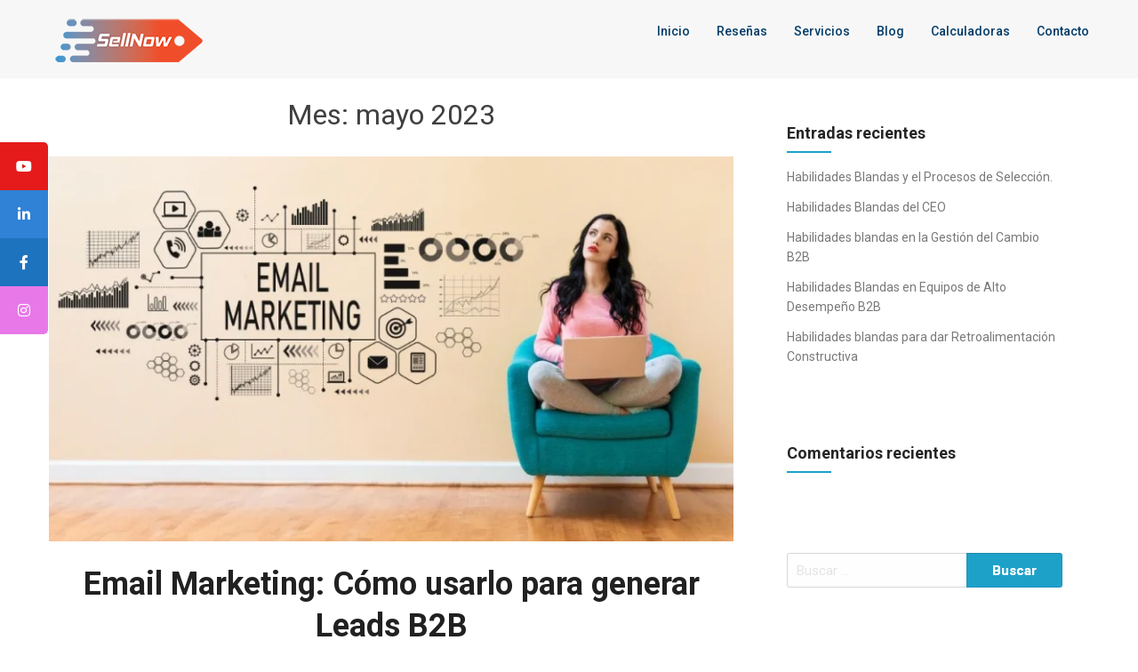

--- FILE ---
content_type: text/html; charset=UTF-8
request_url: https://sellnowinc.com/2023/05/
body_size: 15535
content:
<!DOCTYPE html><html
lang=es><head><style>img.lazy{min-height:1px}</style><link
href=https://sellnowinc.com/wp-content/plugins/w3-total-cache/pub/js/lazyload.min.js as=script><meta
charset="UTF-8"><meta
name="viewport" content="width=device-width, initial-scale=1"><link
rel=profile href=https://gmpg.org/xfn/11><link
rel=pingback href=https://sellnowinc.com/xmlrpc.php><meta
http-equiv="content-language" content="es"><meta
name="language" content="es"><meta
name='robots' content='noindex, follow'> <script type="c8dffd537ac1cfb0ecad9098-text/javascript">(function(){var pvData={"source":"Direct","referrer":"Direct","visitor_type":"logged out","visitor_login_status":"logged out","visitor_id":0,"page_title":"mayo 2023 - SellNow Inc.","post_type":"post","post_type_with_prefix":"month post","post_categories":"","post_tags":"","post_author":"","post_full_date":"","post_year":"","post_month":"","post_day":"","is_front_page":0,"is_home":1,"search_query":"","search_results_count":0};var body={url:encodeURIComponent(window.location.href),referrer:encodeURIComponent(document.referrer)};function makePostRequest(e,t){var n=[];if(t.body){for(var o in t.body)n.push(encodeURIComponent(o)+"="+encodeURIComponent(t.body[o]));t.body=n.join("&")}return window.fetch?new Promise(n=>{var o={method:"POST",headers:{"Content-Type":"application/x-www-form-urlencoded"},redirect:"follow",body:{},...t};window.fetch(e,o).then(e=>{n(e.text())})}):new Promise(t=>{var o;"undefined"==typeof XMLHttpRequest&&t(null),(o=new XMLHttpRequest).open("POST",e,!0),o.onreadystatechange=function(){4==o.readyState&&200==o.status&&t(o.responseText)},o.setRequestHeader("Content-type","application/x-www-form-urlencoded"),o.send(n.join("&"))})}
function observeAjaxCartActions(e){new PerformanceObserver(function(t){for(var n=t.getEntries(),r=0;r<n.length;r++)["xmlhttprequest","fetch"].includes(n[r].initiatorType)&&['=get_refreshed_fragments','add_to_cart'].some(p=>n[r].name.includes(p))&&fetchCart(e)}).observe({entryTypes:["resource"]})};function fetchCart(adapter){makePostRequest("//sellnowinc.com/index.php?plugin=optimonk&action=cartData",{body}).then((response)=>{var data=JSON.parse(response);setCartData(data,adapter);})}
function setCartData(cartData,adapter){Object.keys(cartData.avs).forEach((key,value)=>{adapter.attr(`wp_${key}`,cartData.avs[key]);})}
function setAssocData(assocData,adapter){Object.keys(assocData).forEach((key)=>{adapter.attr(`wp_${key}`,assocData[key]);})}
var RuleHandler={hasVisitorCartRules:(campaignMeta)=>{return!!(campaignMeta.rules.visitorCart||campaignMeta.rules.visitorCartRevamp||campaignMeta.rules.visitorCartV3);},hasVisitorAttributeRule:(campaignMeta)=>{return!!campaignMeta.rules.visitorAttribute;}}
document.querySelector('html').addEventListener('optimonk#embedded-campaigns-init',function(e){var campaignsData=e.parameters;if(!campaignsData.length){return;}
var adapter=window.OptiMonkEmbedded.Visitor.createAdapter();var hasCartRule=false;var hasAttributeRule=false;campaignsData.forEach((campaignMetaData)=>{hasCartRule=hasCartRule||RuleHandler.hasVisitorCartRules(campaignMetaData);hasAttributeRule=hasAttributeRule||RuleHandler.hasVisitorAttributeRule(campaignMetaData);});setAssocData(pvData,adapter);if(hasCartRule){observeAjaxCartActions(adapter);fetchCart(adapter);}
if(hasAttributeRule){makePostRequest("//sellnowinc.com/index.php?plugin=optimonk&action=productData",{body}).then((response)=>{var data=JSON.parse(response);setAssocData(data,adapter);})}});document.querySelector('html').addEventListener('optimonk#campaigns_initialized',function(){if(!OptiMonk.campaigns){return;}
var adapter=window.OptiMonk.Visitor.createAdapter();setAssocData(pvData,adapter);if(OptiMonk.campaigns.filter(campaign=>campaign.hasVisitorAttributeRules()).length){makePostRequest("//sellnowinc.com/index.php?plugin=optimonk&action=productData",{body}).then((response)=>{var data=JSON.parse(response);setAssocData(data,adapter);});}});}());window.WooDataForOM={"shop":{"pluginVersion":"2.1.4","platform":"wordpress"},"page":{"postId":0,"postType":"post"},"product":null,"order":null,"category":null};let hasCampaignsBeforeLoadTriggered=false;document.querySelector('html').addEventListener('optimonk#campaigns-before-load',()=>{if(hasCampaignsBeforeLoadTriggered)return;hasCampaignsBeforeLoadTriggered=true;function setAssocData(assocData,adapter){Object.keys(assocData).forEach((key)=>{adapter.attr(`wp_${key}`,assocData[key]);})}
function triggerEvent(element,eventName,parameters){let event;if(document.createEvent){event=document.createEvent('HTMLEvents');event.initEvent(eventName,true,true);}else if(document.createEventObject){event=document.createEventObject();event.eventType=eventName;}
event.eventName=eventName;event.parameters=parameters||{};if(element.dispatchEvent){element.dispatchEvent(event);}else if(element.fireEvent){element.fireEvent(`on${event.eventType}`,event);}else if(element[eventName]){element[eventName]();}else if(element[`on${eventName}`]){element[`on${eventName}`]();}};var adapter=OptiMonkEmbedded.Visitor.createAdapter();var orderData=null;if(orderData){setAssocData(orderData,adapter);}
console.log('[OM-plugin] visitor attributes updated');console.log('[OM-plugin] triggered event: optimonk#wc-attributes-updated');triggerEvent(document.querySelector('html'),'optimonk#wc-attributes-updated');});if(window.WooDataForOM){console.log('[OM-plugin] varibles inserted (window.WooDataForOM)');}</script> <script src="https://onsite.optimonk.com/script.js?account=232793" async type="c8dffd537ac1cfb0ecad9098-text/javascript"></script>  <script data-cfasync=false data-pagespeed-no-defer>var gtm4wp_datalayer_name="dataLayer";var dataLayer=dataLayer||[];const gtm4wp_scrollerscript_debugmode=false;const gtm4wp_scrollerscript_callbacktime=100;const gtm4wp_scrollerscript_readerlocation=150;const gtm4wp_scrollerscript_contentelementid="content";const gtm4wp_scrollerscript_scannertime=60;</script> <title>mayo 2023 - SellNow Inc.</title><meta
property="og:locale" content="es_MX"><meta
property="og:type" content="website"><meta
property="og:title" content="mayo 2023 - SellNow Inc."><meta
property="og:url" content="https://sellnowinc.com/2023/05/"><meta
property="og:site_name" content="SellNow Inc."><meta
name="twitter:card" content="summary_large_image"> <script type=application/ld+json class=yoast-schema-graph>{"@context":"https://schema.org","@graph":[{"@type":"CollectionPage","@id":"https://sellnowinc.com/2023/05/","url":"https://sellnowinc.com/2023/05/","name":"mayo 2023 - SellNow Inc.","isPartOf":{"@id":"https://sellnowinc.com/#website"},"primaryImageOfPage":{"@id":"https://sellnowinc.com/2023/05/#primaryimage"},"image":{"@id":"https://sellnowinc.com/2023/05/#primaryimage"},"thumbnailUrl":"https://sellnowinc.com/wp-content/uploads/2023/05/EMAILMKT.webp","breadcrumb":{"@id":"https://sellnowinc.com/2023/05/#breadcrumb"},"inLanguage":"es"},{"@type":"ImageObject","inLanguage":"es","@id":"https://sellnowinc.com/2023/05/#primaryimage","url":"https://sellnowinc.com/wp-content/uploads/2023/05/EMAILMKT.webp","contentUrl":"https://sellnowinc.com/wp-content/uploads/2023/05/EMAILMKT.webp","width":960,"height":540,"caption":"Email marketing también llamado marketing por correo electrónico"},{"@type":"BreadcrumbList","@id":"https://sellnowinc.com/2023/05/#breadcrumb","itemListElement":[{"@type":"ListItem","position":1,"name":"Home","item":"https://sellnowinc.com/"},{"@type":"ListItem","position":2,"name":"Archives for mayo 2023"}]},{"@type":"WebSite","@id":"https://sellnowinc.com/#website","url":"https://sellnowinc.com/","name":"SellNow Inc","description":"Guía a tus Clientes al Éxito","publisher":{"@id":"https://sellnowinc.com/#organization"},"potentialAction":[{"@type":"SearchAction","target":{"@type":"EntryPoint","urlTemplate":"https://sellnowinc.com/?s={search_term_string}"},"query-input":{"@type":"PropertyValueSpecification","valueRequired":true,"valueName":"search_term_string"}}],"inLanguage":"es"},{"@type":"Organization","@id":"https://sellnowinc.com/#organization","name":"SellNow Inc.","url":"https://sellnowinc.com/","logo":{"@type":"ImageObject","inLanguage":"es","@id":"https://sellnowinc.com/#/schema/logo/image/","url":"https://sellnowinc.com/wp-content/uploads/2020/04/SellNowInc-Logo-website.png","contentUrl":"https://sellnowinc.com/wp-content/uploads/2020/04/SellNowInc-Logo-website.png","width":250,"height":115,"caption":"SellNow Inc."},"image":{"@id":"https://sellnowinc.com/#/schema/logo/image/"},"sameAs":["https://www.facebook.com/SellNowInc","https://www.instagram.com/sellnowinc/","https://www.linkedin.com/company/sellnow-inc"]}]}</script> <link
rel=dns-prefetch href=//fonts.googleapis.com> <script type="c8dffd537ac1cfb0ecad9098-text/javascript">"use strict";var ajaxurl='https://sellnowinc.com/wp-admin/admin-ajax.php';</script> <style id=superb-addons-variable-fallbacks-inline-css>/*<![CDATA[*/:root{--wp--preset--color--primary:#1f7cec;--wp--preset--color--primary-hover:#3993ff;--wp--preset--color--base:#fff;--wp--preset--color--featured:#0a284b;--wp--preset--color--contrast-light:#fff;--wp--preset--color--contrast-dark:#000;--wp--preset--color--mono-1:#0d3c74;--wp--preset--color--mono-2:#64748b;--wp--preset--color--mono-3:#e2e8f0;--wp--preset--color--mono-4:#f8fafc;--wp--preset--spacing--superbspacing-xxsmall:clamp(5px,1vw,10px);--wp--preset--spacing--superbspacing-xsmall:clamp(10px,2vw,20px);--wp--preset--spacing--superbspacing-small:clamp(20px,4vw,40px);--wp--preset--spacing--superbspacing-medium:clamp(30px,6vw,60px);--wp--preset--spacing--superbspacing-large:clamp(40px,8vw,80px);--wp--preset--spacing--superbspacing-xlarge:clamp(50px,10vw,100px);--wp--preset--spacing--superbspacing-xxlarge:clamp(60px,12vw,120px);--wp--preset--font-size--superbfont-tiny:clamp(10px,0.625rem + ((1vw - 3.2px) * 0.227),12px);--wp--preset--font-size--superbfont-xxsmall:clamp(12px,0.75rem + ((1vw - 3.2px) * 0.227),14px);--wp--preset--font-size--superbfont-xsmall:clamp(16px,1rem + ((1vw - 3.2px) * 1),16px);--wp--preset--font-size--superbfont-small:clamp(16px,1rem + ((1vw - 3.2px) * 0.227),18px);--wp--preset--font-size--superbfont-medium:clamp(18px,1.125rem + ((1vw - 3.2px) * 0.227),20px);--wp--preset--font-size--superbfont-large:clamp(24px,1.5rem + ((1vw - 3.2px) * 0.909),32px);--wp--preset--font-size--superbfont-xlarge:clamp(32px,2rem + ((1vw - 3.2px) * 1.818),48px);--wp--preset--font-size--superbfont-xxlarge:clamp(40px,2.5rem + ((1vw - 3.2px) * 2.727),64px)}.has-primary-color{color:var(--wp--preset--color--primary)!important}.has-primary-hover-color{color:var(--wp--preset--color--primary-hover)!important}.has-base-color{color:var(--wp--preset--color--base)!important}.has-featured-color{color:var(--wp--preset--color--featured)!important}.has-contrast-light-color{color:var(--wp--preset--color--contrast-light)!important}.has-contrast-dark-color{color:var(--wp--preset--color--contrast-dark)!important}.has-mono-1-color{color:var(--wp--preset--color--mono-1)!important}.has-mono-2-color{color:var(--wp--preset--color--mono-2)!important}.has-mono-3-color{color:var(--wp--preset--color--mono-3)!important}.has-mono-4-color{color:var(--wp--preset--color--mono-4)!important}.has-primary-background-color{background-color:var(--wp--preset--color--primary)!important}.has-primary-hover-background-color{background-color:var(--wp--preset--color--primary-hover)!important}.has-base-background-color{background-color:var(--wp--preset--color--base)!important}.has-featured-background-color{background-color:var(--wp--preset--color--featured)!important}.has-contrast-light-background-color{background-color:var(--wp--preset--color--contrast-light)!important}.has-contrast-dark-background-color{background-color:var(--wp--preset--color--contrast-dark)!important}.has-mono-1-background-color{background-color:var(--wp--preset--color--mono-1)!important}.has-mono-2-background-color{background-color:var(--wp--preset--color--mono-2)!important}.has-mono-3-background-color{background-color:var(--wp--preset--color--mono-3)!important}.has-mono-4-background-color{background-color:var(--wp--preset--color--mono-4)!important}.has-superbfont-tiny-font-size{font-size:var(--wp--preset--font-size--superbfont-tiny)!important}.has-superbfont-xxsmall-font-size{font-size:var(--wp--preset--font-size--superbfont-xxsmall)!important}.has-superbfont-xsmall-font-size{font-size:var(--wp--preset--font-size--superbfont-xsmall)!important}.has-superbfont-small-font-size{font-size:var(--wp--preset--font-size--superbfont-small)!important}.has-superbfont-medium-font-size{font-size:var(--wp--preset--font-size--superbfont-medium)!important}.has-superbfont-large-font-size{font-size:var(--wp--preset--font-size--superbfont-large)!important}.has-superbfont-xlarge-font-size{font-size:var(--wp--preset--font-size--superbfont-xlarge)!important}.has-superbfont-xxlarge-font-size{font-size:var(--wp--preset--font-size--superbfont-xxlarge)!important}/*]]>*/</style><style id=wp-img-auto-sizes-contain-inline-css>img:is([sizes=auto i],[sizes^="auto," i]){contain-intrinsic-size:3000px 1500px}</style><link
rel=stylesheet href=https://sellnowinc.com/wp-content/cache/minify/a5ff7.css media=all><style id=wp-block-library-inline-css>/*<![CDATA[*/.wp-block-group.is-style-superbaddons-card{background-color:var(--wp--preset--color--contrast-light);border-color:var(--wp--preset--color--mono-3);border-radius:10px;border-style:solid;border-width:1px;box-shadow:0 1px 2px 0 rgba(0,0,0,.05);color:var(--wp--preset--color--contrast-dark);padding:var(--wp--preset--spacing--superbspacing-small)}/*]]>*/</style><style id=classic-theme-styles-inline-css>/*! This file is auto-generated */
.wp-block-button__link{color:#fff;background-color:#32373c;border-radius:9999px;box-shadow:none;text-decoration:none;padding:calc(.667em + 2px) calc(1.333em + 2px);font-size:1.125em}.wp-block-file__button{background:#32373c;color:#fff;text-decoration:none}</style><style id=superb-addons-animated-heading-style-inline-css>.superbaddons-animated-heading-block{overflow:hidden}.superbaddons-animated-heading-block .superb-animated-heading-letter{display:inline-block}</style><style id=superb-addons-author-box-style-inline-css>.superbaddons-authorbox{align-items:stretch;border-radius:10px;display:flex;flex-direction:row;gap:20px;padding:40px
20px}.superbaddons-authorbox-alignment-left{justify-content:flex-start}.superbaddons-authorbox-alignment-center{align-items:center;flex-direction:column;gap:0;justify-content:center;text-align:center}.superbaddons-authorbox-alignment-right{flex-direction:row-reverse;text-align:right}.superbaddons-authorbox-left{align-items:center;display:flex;flex:1;max-width:96px}.superbaddons-authorbox-right{flex:1}.superbaddons-authorbox-avatar{border-radius:50%}.superbaddons-authorbox-authorname{color:#444;font-size:32px;font-style:normal;font-weight:800;line-height:40px}.superbaddons-authorbox-authorbio{color:#7c7c7c;font-size:14px;font-style:normal;font-weight:600;line-height:19px}.superbaddons-authorbox-authorbio,.superbaddons-authorbox-authorname{margin:0}.superbaddons-authorbox-social-wrapper{align-items:flex-start;display:flex;flex-direction:row;gap:10px}.superbaddons-authorbox-social-wrapper
a{margin-top:15px}</style><style id=superb-addons-ratings-style-inline-css>.superbaddongs-ratings-overall-wrapper{display:flex;flex-direction:column}.superbaddons-ratings-overall-label{font-style:normal;font-weight:700}.superbaddons-ratings-overall-rating-wrapper{align-items:center;display:flex;flex-direction:row;gap:12px}.superbaddons-ratings-overall-rating{align-items:center;display:flex;font-style:normal;font-weight:800;gap:5px;line-height:40px}.superbaddons-ratings-stars-icons{display:flex;flex-wrap:wrap;gap:8px;position:relative}.superbaddons-ratings-single-star{align-items:center;display:flex;position:relative}.superbaddons-ratings-single-percentage-star{left:0;overflow:hidden;position:absolute;top:0}.superbaddons-ratings-ratingbar-label{font-weight:700;margin:30px
0 16px}.superbaddons-ratings-ratingbar-bar{border-radius:100px;overflow:hidden;width:100%}.superbaddons-ratings-ratingbar-bar,.superbaddons-ratings-ratingbar-bar-fill{height:10px}.superbaddons-ratings-alignment-center{text-align:center}.superbaddons-ratings-alignment-center .superbaddons-ratings-overall-rating-wrapper{justify-content:center}.superbaddons-ratings-alignment-right{text-align:right}.superbaddons-ratings-alignment-right .superbaddons-ratings-overall-rating-wrapper{flex-direction:row-reverse}</style><style id=superb-addons-table-of-contents-style-inline-css>.superbaddons-tableofcontents{display:flex;flex-direction:column}.superbaddons-tableofcontents-alignment-center{align-items:center;text-align:center}.superbaddons-tableofcontents-alignment-right{direction:rtl}.superbaddons-tableofcontents-boxed{border-radius:10px;padding:40px
20px}.superbaddons-tableofcontents-title{font-style:normal;font-weight:800}.superbaddons-tableofcontents-text{font-style:normal;font-weight:600}.superbaddons-tableofcontents-table
ol{list-style-position:inside;margin:0;padding:0}.superbaddons-tableofcontents-table ol
ol{padding-left:20px}.superbaddons-tableofcontents-alignment-center .superbaddons-tableofcontents-table ol
ol{padding-left:0}.superbaddons-tableofcontents-alignment-right .superbaddons-tableofcontents-table ol
ol{padding-left:0;padding-right:20px}</style><style id=superb-addons-recent-posts-style-inline-css>.superbaddons-recentposts-alignment-center .superbaddons-recentposts-item-inner{flex-direction:column;justify-content:center;text-align:center}.superbaddons-recentposts-alignment-right{direction:rtl}.superbaddons-recentposts-list{list-style:none;margin:0;padding:0}.superbaddons-recentposts-list
a{text-decoration:none}.superbaddons-recentposts-list a:active,.superbaddons-recentposts-list a:focus,.superbaddons-recentposts-list a:hover{color:inherit}.superbaddons-recentposts-item{margin-bottom:10px}.superbaddons-recentposts-item:last-of-type{margin-bottom:0}.superbaddons-recentposts-item-inner{align-items:center;display:flex;gap:10px}.superbaddons-recentposts-item-left,.superbaddons-recentposts-item-right{display:flex;flex-direction:column}</style><style id=superb-addons-cover-image-style-inline-css>.superbaddons-coverimage-block{overflow:hidden}</style><style id=superb-addons-google-maps-style-inline-css>.superbaddons-google-maps-block{overflow:hidden}</style><style id=superb-addons-reveal-button-style-inline-css>/*<![CDATA[*/.superb-addons-reveal-button{box-sizing:border-box;font-size:18px;padding-right:30px;position:relative}.superb-addons-reveal-button-element{background-color:var(--wp--preset--color--primary,#fff);border:1px
solid var(--wp--preset--color--primary,#000);border-radius:5px;box-sizing:border-box;color:var(--wp--preset--color--contrast-light,#000);display:inline-block;line-height:1;margin:0;padding:15px
25px;position:relative;text-align:center;text-decoration:none;width:auto;z-index:1}.superb-addons-reveal-button.superb-addons-reveal-button-width-25{width:calc(25% - var(--wp--style--block-gap, .5em)*.75)}.superb-addons-reveal-button.superb-addons-reveal-button-width-50{width:calc(50% - var(--wp--style--block-gap, .5em)*.5)}.superb-addons-reveal-button.superb-addons-reveal-button-width-75{width:calc(75% - var(--wp--style--block-gap, .5em)*.25)}.superb-addons-reveal-button.superb-addons-reveal-button-width-100{flex-basis:100%;width:100%}.superb-has-custom-width .superb-addons-reveal-button-element{width:100%}.superb-addons-reveal-button-has-reveal .superb-addons-reveal-button-element.superb-addons-reveal-button-cta{border-bottom-right-radius:0!important;border-top-right-radius:0!important}.superb-addons-reveal-button-element.superb-addons-reveal-button-revealed{border-color:var(--wp--preset--color--primary,#000);border-style:dashed;display:inline-flex;gap:10px;margin-right:0;-webkit-user-select:all;-moz-user-select:all;user-select:all}.superb-addons-reveal-button-element.superb-addons-reveal-button-revealed,.superb-addons-reveal-button-teaser{align-items:center;background-color:var(--wp--preset--color--contrast-light,#fff);color:var(--wp--preset--color--primary,#000)}.superb-addons-reveal-button-teaser{border:1px
dashed #000;border:1px
dashed var(--wp--preset--color--primary,#000);border-radius:0 8px 8px 0;box-sizing:border-box;display:none;height:100%;justify-content:flex-end;padding:0
10px;position:absolute;right:0;top:0;-webkit-user-select:none;-moz-user-select:none;user-select:none;width:50%;z-index:0}.superb-addons-reveal-button-has-reveal .superb-addons-reveal-button-teaser{display:flex}.superb-addons-reveal-button .superb-has-teaser-text-color{color:var(--superb-addons-reveal-button-teaser-text)}.superb-addons-reveal-button .superb-has-teaser-background-color{background-color:var(--superb-addons-reveal-button-teaser-background)}.superb-addons-reveal-button:active,.superb-addons-reveal-button:focus,.superb-addons-reveal-button:hover{text-decoration:none}.superb-addons-reveal-button-element
button{align-items:center;background:none;border:none;color:inherit;cursor:pointer;display:inline-flex;font-family:inherit;font-size:18px;font-weight:inherit;margin:0;padding:0;text-align:center;text-decoration:none;-webkit-user-select:none;-moz-user-select:none;user-select:none}/*]]>*/</style><style id=superb-addons-accordion-block-style-inline-css>/*<![CDATA[*/.wp-block-superb-addons-accordion-block{background-color:#fff;border:1px
solid #ddd;border-radius:4px;margin-bottom:1em;overflow:hidden}.wp-block-superb-addons-accordion-block.superb-accordion-is-open .superb-accordion-header{background-color:rgba(0,0,0,.05);border-bottom:1px solid rgba(0,0,0,.1)}.wp-block-superb-addons-accordion-block.superb-accordion-is-open .superb-accordion-header .superb-accordion-icon:before{transform:translate(-50%,-50%) rotate(45deg)}.wp-block-superb-addons-accordion-block.superb-accordion-is-open .superb-accordion-header .superb-accordion-icon:after{transform:translate(-50%,-50%) rotate(135deg)}.wp-block-superb-addons-accordion-block.superb-accordion-is-open .superb-accordion-content{display:block!important;height:auto}.wp-block-superb-addons-accordion-block .superb-accordion-header{align-items:center;background-color:rgba(0,0,0,.03);border-bottom:0 solid transparent;cursor:pointer;display:flex;justify-content:space-between;padding:15px;padding:var(--wp--preset--spacing--superbspacing-xsmall,15px);position:relative;transition:background-color .2s ease,border-bottom .2s ease}.wp-block-superb-addons-accordion-block .superb-accordion-header:hover{background-color:rgba(0,0,0,.05)}.wp-block-superb-addons-accordion-block .superb-accordion-title{flex-grow:1;font-size:1.1em;font-weight:500;margin:0}.wp-block-superb-addons-accordion-block .superb-accordion-icon{flex-shrink:0;height:24px;margin-left:10px;position:relative;width:24px}.wp-block-superb-addons-accordion-block .superb-accordion-icon:after,.wp-block-superb-addons-accordion-block .superb-accordion-icon:before{background-color:currentColor;content:"";height:2px;left:50%;position:absolute;top:50%;transition:transform .3s ease;width:12px}.wp-block-superb-addons-accordion-block .superb-accordion-icon:before{transform:translate(-50%,-50%)}.wp-block-superb-addons-accordion-block .superb-accordion-icon:after{transform:translate(-50%,-50%) rotate(90deg)}.wp-block-superb-addons-accordion-block .superb-accordion-content{height:0;overflow:hidden;padding:0;transition:height .3s ease-in-out}.wp-block-superb-addons-accordion-block .superb-accordion-content .superb-accordion-content-wrapper{padding:15px;padding:var(--wp--preset--spacing--superbspacing-xsmall,15px)}/*]]>*/</style><style id=global-styles-inline-css>/*<![CDATA[*/:root{--wp--preset--aspect-ratio--square:1;--wp--preset--aspect-ratio--4-3:4/3;--wp--preset--aspect-ratio--3-4:3/4;--wp--preset--aspect-ratio--3-2:3/2;--wp--preset--aspect-ratio--2-3:2/3;--wp--preset--aspect-ratio--16-9:16/9;--wp--preset--aspect-ratio--9-16:9/16;--wp--preset--color--black:#000;--wp--preset--color--cyan-bluish-gray:#abb8c3;--wp--preset--color--white:#fff;--wp--preset--color--pale-pink:#f78da7;--wp--preset--color--vivid-red:#cf2e2e;--wp--preset--color--luminous-vivid-orange:#ff6900;--wp--preset--color--luminous-vivid-amber:#fcb900;--wp--preset--color--light-green-cyan:#7bdcb5;--wp--preset--color--vivid-green-cyan:#00d084;--wp--preset--color--pale-cyan-blue:#8ed1fc;--wp--preset--color--vivid-cyan-blue:#0693e3;--wp--preset--color--vivid-purple:#9b51e0;--wp--preset--gradient--vivid-cyan-blue-to-vivid-purple:linear-gradient(135deg,rgb(6,147,227) 0%,rgb(155,81,224) 100%);--wp--preset--gradient--light-green-cyan-to-vivid-green-cyan:linear-gradient(135deg,rgb(122,220,180) 0%,rgb(0,208,130) 100%);--wp--preset--gradient--luminous-vivid-amber-to-luminous-vivid-orange:linear-gradient(135deg,rgb(252,185,0) 0%,rgb(255,105,0) 100%);--wp--preset--gradient--luminous-vivid-orange-to-vivid-red:linear-gradient(135deg,rgb(255,105,0) 0%,rgb(207,46,46) 100%);--wp--preset--gradient--very-light-gray-to-cyan-bluish-gray:linear-gradient(135deg,rgb(238,238,238) 0%,rgb(169,184,195) 100%);--wp--preset--gradient--cool-to-warm-spectrum:linear-gradient(135deg,rgb(74,234,220) 0%,rgb(151,120,209) 20%,rgb(207,42,186) 40%,rgb(238,44,130) 60%,rgb(251,105,98) 80%,rgb(254,248,76) 100%);--wp--preset--gradient--blush-light-purple:linear-gradient(135deg,rgb(255,206,236) 0%,rgb(152,150,240) 100%);--wp--preset--gradient--blush-bordeaux:linear-gradient(135deg,rgb(254,205,165) 0%,rgb(254,45,45) 50%,rgb(107,0,62) 100%);--wp--preset--gradient--luminous-dusk:linear-gradient(135deg,rgb(255,203,112) 0%,rgb(199,81,192) 50%,rgb(65,88,208) 100%);--wp--preset--gradient--pale-ocean:linear-gradient(135deg,rgb(255,245,203) 0%,rgb(182,227,212) 50%,rgb(51,167,181) 100%);--wp--preset--gradient--electric-grass:linear-gradient(135deg,rgb(202,248,128) 0%,rgb(113,206,126) 100%);--wp--preset--gradient--midnight:linear-gradient(135deg,rgb(2,3,129) 0%,rgb(40,116,252) 100%);--wp--preset--font-size--small:13px;--wp--preset--font-size--medium:20px;--wp--preset--font-size--large:36px;--wp--preset--font-size--x-large:42px;--wp--preset--spacing--20:0.44rem;--wp--preset--spacing--30:0.67rem;--wp--preset--spacing--40:1rem;--wp--preset--spacing--50:1.5rem;--wp--preset--spacing--60:2.25rem;--wp--preset--spacing--70:3.38rem;--wp--preset--spacing--80:5.06rem;--wp--preset--shadow--natural:6px 6px 9px rgba(0, 0, 0, 0.2);--wp--preset--shadow--deep:12px 12px 50px rgba(0, 0, 0, 0.4);--wp--preset--shadow--sharp:6px 6px 0px rgba(0, 0, 0, 0.2);--wp--preset--shadow--outlined:6px 6px 0px -3px rgb(255, 255, 255), 6px 6px rgb(0, 0, 0);--wp--preset--shadow--crisp:6px 6px 0px rgb(0, 0, 0)}:where(.is-layout-flex){gap:0.5em}:where(.is-layout-grid){gap:0.5em}body .is-layout-flex{display:flex}.is-layout-flex{flex-wrap:wrap;align-items:center}.is-layout-flex>:is(*,div){margin:0}body .is-layout-grid{display:grid}.is-layout-grid>:is(*,div){margin:0}:where(.wp-block-columns.is-layout-flex){gap:2em}:where(.wp-block-columns.is-layout-grid){gap:2em}:where(.wp-block-post-template.is-layout-flex){gap:1.25em}:where(.wp-block-post-template.is-layout-grid){gap:1.25em}.has-black-color{color:var(--wp--preset--color--black) !important}.has-cyan-bluish-gray-color{color:var(--wp--preset--color--cyan-bluish-gray) !important}.has-white-color{color:var(--wp--preset--color--white) !important}.has-pale-pink-color{color:var(--wp--preset--color--pale-pink) !important}.has-vivid-red-color{color:var(--wp--preset--color--vivid-red) !important}.has-luminous-vivid-orange-color{color:var(--wp--preset--color--luminous-vivid-orange) !important}.has-luminous-vivid-amber-color{color:var(--wp--preset--color--luminous-vivid-amber) !important}.has-light-green-cyan-color{color:var(--wp--preset--color--light-green-cyan) !important}.has-vivid-green-cyan-color{color:var(--wp--preset--color--vivid-green-cyan) !important}.has-pale-cyan-blue-color{color:var(--wp--preset--color--pale-cyan-blue) !important}.has-vivid-cyan-blue-color{color:var(--wp--preset--color--vivid-cyan-blue) !important}.has-vivid-purple-color{color:var(--wp--preset--color--vivid-purple) !important}.has-black-background-color{background-color:var(--wp--preset--color--black) !important}.has-cyan-bluish-gray-background-color{background-color:var(--wp--preset--color--cyan-bluish-gray) !important}.has-white-background-color{background-color:var(--wp--preset--color--white) !important}.has-pale-pink-background-color{background-color:var(--wp--preset--color--pale-pink) !important}.has-vivid-red-background-color{background-color:var(--wp--preset--color--vivid-red) !important}.has-luminous-vivid-orange-background-color{background-color:var(--wp--preset--color--luminous-vivid-orange) !important}.has-luminous-vivid-amber-background-color{background-color:var(--wp--preset--color--luminous-vivid-amber) !important}.has-light-green-cyan-background-color{background-color:var(--wp--preset--color--light-green-cyan) !important}.has-vivid-green-cyan-background-color{background-color:var(--wp--preset--color--vivid-green-cyan) !important}.has-pale-cyan-blue-background-color{background-color:var(--wp--preset--color--pale-cyan-blue) !important}.has-vivid-cyan-blue-background-color{background-color:var(--wp--preset--color--vivid-cyan-blue) !important}.has-vivid-purple-background-color{background-color:var(--wp--preset--color--vivid-purple) !important}.has-black-border-color{border-color:var(--wp--preset--color--black) !important}.has-cyan-bluish-gray-border-color{border-color:var(--wp--preset--color--cyan-bluish-gray) !important}.has-white-border-color{border-color:var(--wp--preset--color--white) !important}.has-pale-pink-border-color{border-color:var(--wp--preset--color--pale-pink) !important}.has-vivid-red-border-color{border-color:var(--wp--preset--color--vivid-red) !important}.has-luminous-vivid-orange-border-color{border-color:var(--wp--preset--color--luminous-vivid-orange) !important}.has-luminous-vivid-amber-border-color{border-color:var(--wp--preset--color--luminous-vivid-amber) !important}.has-light-green-cyan-border-color{border-color:var(--wp--preset--color--light-green-cyan) !important}.has-vivid-green-cyan-border-color{border-color:var(--wp--preset--color--vivid-green-cyan) !important}.has-pale-cyan-blue-border-color{border-color:var(--wp--preset--color--pale-cyan-blue) !important}.has-vivid-cyan-blue-border-color{border-color:var(--wp--preset--color--vivid-cyan-blue) !important}.has-vivid-purple-border-color{border-color:var(--wp--preset--color--vivid-purple) !important}.has-vivid-cyan-blue-to-vivid-purple-gradient-background{background:var(--wp--preset--gradient--vivid-cyan-blue-to-vivid-purple) !important}.has-light-green-cyan-to-vivid-green-cyan-gradient-background{background:var(--wp--preset--gradient--light-green-cyan-to-vivid-green-cyan) !important}.has-luminous-vivid-amber-to-luminous-vivid-orange-gradient-background{background:var(--wp--preset--gradient--luminous-vivid-amber-to-luminous-vivid-orange) !important}.has-luminous-vivid-orange-to-vivid-red-gradient-background{background:var(--wp--preset--gradient--luminous-vivid-orange-to-vivid-red) !important}.has-very-light-gray-to-cyan-bluish-gray-gradient-background{background:var(--wp--preset--gradient--very-light-gray-to-cyan-bluish-gray) !important}.has-cool-to-warm-spectrum-gradient-background{background:var(--wp--preset--gradient--cool-to-warm-spectrum) !important}.has-blush-light-purple-gradient-background{background:var(--wp--preset--gradient--blush-light-purple) !important}.has-blush-bordeaux-gradient-background{background:var(--wp--preset--gradient--blush-bordeaux) !important}.has-luminous-dusk-gradient-background{background:var(--wp--preset--gradient--luminous-dusk) !important}.has-pale-ocean-gradient-background{background:var(--wp--preset--gradient--pale-ocean) !important}.has-electric-grass-gradient-background{background:var(--wp--preset--gradient--electric-grass) !important}.has-midnight-gradient-background{background:var(--wp--preset--gradient--midnight) !important}.has-small-font-size{font-size:var(--wp--preset--font-size--small) !important}.has-medium-font-size{font-size:var(--wp--preset--font-size--medium) !important}.has-large-font-size{font-size:var(--wp--preset--font-size--large) !important}.has-x-large-font-size{font-size:var(--wp--preset--font-size--x-large) !important}:where(.wp-block-post-template.is-layout-flex){gap:1.25em}:where(.wp-block-post-template.is-layout-grid){gap:1.25em}:where(.wp-block-term-template.is-layout-flex){gap:1.25em}:where(.wp-block-term-template.is-layout-grid){gap:1.25em}:where(.wp-block-columns.is-layout-flex){gap:2em}:where(.wp-block-columns.is-layout-grid){gap:2em}:root :where(.wp-block-pullquote){font-size:1.5em;line-height:1.6}/*]]>*/</style><link
rel=stylesheet href=https://sellnowinc.com/wp-content/cache/minify/91b3e.css media=all><style id=crp-style-rounded-thumbs-inline-css>.crp_related.crp-rounded-thumbs
a{width:150px;height:150px;text-decoration:none}.crp_related.crp-rounded-thumbs
img{max-width:150px;margin:auto}.crp_related.crp-rounded-thumbs
.crp_title{width:100%}</style><link
rel=stylesheet href=https://sellnowinc.com/wp-content/cache/minify/6bb5d.css media=all><link
rel=stylesheet id=corporately-googlefonts-css href='//fonts.googleapis.com/css?family=Roboto:300,400,500,700,900' type=text/css media=all><link
rel=stylesheet href=https://sellnowinc.com/wp-content/cache/minify/79717.css media=all> <script src=https://sellnowinc.com/wp-content/cache/minify/5c383.js type="c8dffd537ac1cfb0ecad9098-text/javascript"></script> <script id=wp-timeline-ajax-script-js-extra type="c8dffd537ac1cfb0ecad9098-text/javascript">var ajax_object={"ajaxurl":"https://sellnowinc.com/wp-admin/admin-ajax.php","is_rtl":"0"};</script> <script src=https://sellnowinc.com/wp-content/cache/minify/8592e.js type="c8dffd537ac1cfb0ecad9098-text/javascript"></script> <link
rel=https://api.w.org/ href=https://sellnowinc.com/wp-json/ > <script type="c8dffd537ac1cfb0ecad9098-text/javascript">(function(c,l,a,r,i,t,y){c[a]=c[a]||function(){(c[a].q=c[a].q||[]).push(arguments)};t=l.createElement(r);t.async=1;t.src="https://www.clarity.ms/tag/"+i+"?ref=wordpress";y=l.getElementsByTagName(r)[0];y.parentNode.insertBefore(t,y);})(window,document,"clarity","script","ecfddqyw58");</script> <style id=sticky-social-icons-styles>#sticky-social-icons-container{top:160px}#sticky-social-icons-container li
a{font-size:16px;width:54px;height:54px}#sticky-social-icons-container.with-animation li a:hover{width:64px}#sticky-social-icons-container li a.fab-fa-youtube{color:#fff;background:#e51b1b}#sticky-social-icons-container li a.fab-fa-youtube:hover{color:#fff;background:#c41717}#sticky-social-icons-container li a.fab-fa-linkedin-in{color:#fff;background:#2f82d6}#sticky-social-icons-container li a.fab-fa-linkedin-in:hover{color:#fff;background:#4665a3}#sticky-social-icons-container li a.fab-fa-facebook-f{color:#fff;background:#1e73be}#sticky-social-icons-container li a.fab-fa-facebook-f:hover{color:#fff;background:#194da8}#sticky-social-icons-container li a.fab-fa-instagram{color:#fff;background:#e878e8}#sticky-social-icons-container li a.fab-fa-instagram:hover{color:#fff;background:#ae78e8}@media( max-width: 415px ){#sticky-social-icons-container li
a{font-size:13.6px;width:45.9px;height:45.9px}}</style>
 <script data-cfasync=false data-pagespeed-no-defer>var dataLayer_content={"pagePostType":"post","pagePostType2":"month-post"};dataLayer.push(dataLayer_content);</script> <script data-cfasync=false data-pagespeed-no-defer>(function(w,d,s,l,i){w[l]=w[l]||[];w[l].push({'gtm.start':new Date().getTime(),event:'gtm.js'});var f=d.getElementsByTagName(s)[0],j=d.createElement(s),dl=l!='dataLayer'?'&l='+l:'';j.async=true;j.src='//www.googletagmanager.com/gtm.js?id='+i+dl;f.parentNode.insertBefore(j,f);})(window,document,'script','dataLayer','GTM-PZQLKCF');</script> <style>div#header-image{padding-top:px}div#header-image{padding-bottom:px}.site-footer .widget-title:after{background:#d15400}h1.entry-title:after{background:#1ea1c9}#secondary h2:after{background:#1ea1c9}.top-widget h3:after{background:#047aaa}#header-image .site-title{color:#f60}#header-image .site-description{color:#f60}.site-description:before{background:#f60}div#header-image{background:#111}ul.sub-menu.dropdown.childopen, .main-navigation ul li a:hover, .top-bar, .top-bar ul, button.menu-toggle.navicon, button.menu-toggle:hover, .main-navigation .sub-menu
li{background:#f7f7f7;background-color:#f7f7f7}.navicon:focus .fa-bars, .navicon:active .fa-bars, .navicon .fa-bars, .site-header .main-navigation ul li a, .site-header .main-navigation ul li a:visited, .site-header .main-navigation ul li a:focus, .site-header .main-navigation ul li a:active, .site-header .main-navigation ul li a:hover, .site-header .main-navigation ul li a:visited, .site-header .main-navigation ul li a:focus, .site-header .main-navigation ul li a:active, .main-navigation ul li ul.childopen li:hover a, .top-bar-menu .navicon span, .main-navigation ul li ul.childopen li .active
a{color:#023c68 !important}.top-bar-title .site-title
a{color: }.blog
.hentry{background-color: }.blog h2.entry-title
a{color:#047aaa}.blog time.entry-date.published, .entry-meta, .entry-meta span, .entry-meta .grey-text{color:#1ea1c9}.blog .entry-content label, .blog .entry-content, .blog .entry-content li, .blog .entry-content p, .blog .entry-content ol li, .blog .entry-content ul
li{color: }#content .sticky:before{background:#1ea1c9}.blog .entry-content a, .blog .entry-content a:link, .blog .entry-content a:visited{color: }.blog .entry-content form.post-password-form input[type="submit"], .blog .entry-content a.more-link.more-link-activated, .blog .entry-content a.more-link.more-link-activated:hover, .blog .entry-content a.more-link.more-link-activated:focus, .blog .entry-content a.more-link.more-link-activated:active, .blog .entry-content a.more-link.more-link-activated:visited{border-color:#1ea1c9}.blog .entry-content form.post-password-form input[type="submit"],.blog .entry-content a.more-link.more-link-activated, .blog .entry-content a.more-link.more-link-activated:hover, .blog .entry-content a.more-link.more-link-activated:focus, .blog .entry-content a.more-link.more-link-activated:active, .blog .entry-content a.more-link.more-link-activated:visited{color:#1ea1c9}.blog .pagination a:hover, .blog .pagination button:hover, .blog .paging-navigation ul, .blog .pagination ul, .blog .pagination
.current{background: }.blog .paging-navigation li a:hover, .blog .pagination li a:hover, .blog .paging-navigation li span.page-numbers, .blog .pagination li span.page-numbers, .paging-navigation li a, .pagination li
a{color: }.single-post .hentry, .single-post .comments-area, .single-post .read-comments, .single-post .write-comments, .single-post .single-post-content, .single-post .site-main .posts-navigation, .page .hentry, .page .comments-area, .page .read-comments, .page .write-comments, .page .page-content, .page .site-main .posts-navigation, .page .site-main .post-navigation, .single-post .site-main .post-navigation, .page .comment-respond, .single-post .comment-respond{background: }.page #main th, .single-post #main th, .page #main h1, .page #main h2, .page #main h3, .page #main h4, .page #main h5, .page #main h6, .single-post #main h1, .single-post #main h2, .single-post #main h3, .single-post #main h4, .single-post #main h5, .single-post #main h6, h2.comments-title, .page .comment-list .comment-author .fn, .single-post .comment-list .comment-author
.fn{color: }.single-post #main span .single-post .site-main .post-navigation .nav-indicator, .single-post #main p, .single-post #main td, .single-post #main ul,  .single-post #main li,  .single-post #main ol,  .single-post #main blockquote, .page #main span .page .site-main .post-navigation .nav-indicator, .page #main p, .page #main td, .page #main ul,  .page #main li,  .page #main ol,  .page #main blockquote, .page #main, .single-post #main, .page #main p, .single-post #main p, .single-post #main cite, .page #main cite, .page #main abbr, .single-post #main abbr, .single-post .site-main .post-navigation .nav-indicator, .page .site-main .post-navigation .nav-indicator, .page #main label, .single-post #main
label{color: }.page #main time, .single-post #main time, .page time.entry-date.published, .single-post time.entry-date.published, .single-post .entry-meta, .single-post .entry-meta
span{color:#1ea1c9}.page #main a, .single-post #main
a{color:#0066bf}.page .comment-list .comment-body, .single-post .comment-list .comment-body, .page .comment-form textarea, .single-post .comment-form
textarea{border-color: }.single-post .form-submit input#submit, .single-post #main .comment-reply-form input#submit, .page #main .form-submit input#submit, .page #main .comment-reply-form input#submit, .single-post #main .comment-reply-form
input#submit{border-color:#1ea1c9}.single-post .form-submit input#submit, .single-post #main .comment-reply-form input#submit, .page #main .form-submit input#submit, .page #main .comment-reply-form input#submit, .single-post #main .comment-reply-form
input#submit{color:#1157ad}.page blockquote, .single-post
blockquote{border-color: }#secondary
.widget{background: }#secondary .widget th, #secondary .widget-title, #secondary h1, #secondary h2, #secondary h3, #secondary h4, #secondary h5, #secondary
h6{color: }#secondary .widget cite, #secondary .widget, #secondary .widget p, #secondary .widget li, #secondary .widget td, #secondary .widget
abbr{color: }#secondary .widget a, #secondary .widget li
a{color: }#secondary input.search-submit{color: }#secondary input.search-submit{background:#1ea1c9}#supplementary .widget,.site-footer{background: }.site-footer .widget-title, .site-footer h1, .site-footer h2, .site-footer h3, .site-footer h4, .site-footer h5, .site-footer
h6{color: }.site-footer .widget, .site-footer .widget li, .site-footer .widget p, .site-footer abbr, .site-footer cite, .site-footer table
caption{color: }.site-footer .widget a, .site-footer .widget li a, .site-footer .widget ul li
a{color: }.site-footer input.search-submit{background:#d15400}.site-footer input.search-submit{color: }.copyright{color: }.copyright{background: }a.topbutton,a.topbutton:visited,a.topbutton:hover,a.topbutton:focus,a.topbutton:active{background:#d15400}a.topbutton,a.topbutton:visited,a.topbutton:hover,a.topbutton:focus,a.topbutton:active{color: }#header-image .header-button-left{color: }#header-image .header-button-left{background: }#header-image .header-button-right{color: }#header-image .header-button-right{border-color: }.top-widget h3, .top-widget-inner-wrapper
h3{color: }.top-widget, .top-widget p, .top-widget-inner-wrapper p,.top-widget-inner-wrapper{color: }.top-widget a, .top-widget-inner-wrapper
a{color: }.top-widget-inner-wrapper{background: }</style><meta
name="generator" content="Elementor 3.34.2; features: additional_custom_breakpoints; settings: css_print_method-internal, google_font-enabled, font_display-block"><style>.recentcomments
a{display:inline !important;padding:0
!important;margin:0
!important}</style><style>.e-con.e-parent:nth-of-type(n+4):not(.e-lazyloaded):not(.e-no-lazyload),
.e-con.e-parent:nth-of-type(n+4):not(.e-lazyloaded):not(.e-no-lazyload) *{background-image:none !important}@media screen and (max-height: 1024px){.e-con.e-parent:nth-of-type(n+3):not(.e-lazyloaded):not(.e-no-lazyload),
.e-con.e-parent:nth-of-type(n+3):not(.e-lazyloaded):not(.e-no-lazyload) *{background-image:none !important}}@media screen and (max-height: 640px){.e-con.e-parent:nth-of-type(n+2):not(.e-lazyloaded):not(.e-no-lazyload),
.e-con.e-parent:nth-of-type(n+2):not(.e-lazyloaded):not(.e-no-lazyload) *{background-image:none !important}}</style><style id=custom-background-css>body.custom-background{background-color:#fff}</style><link
rel=icon href=https://sellnowinc.com/wp-content/uploads/2020/04/cropped-SellNowInc-Logo-lge-32x32.png sizes=32x32><link
rel=icon href=https://sellnowinc.com/wp-content/uploads/2020/04/cropped-SellNowInc-Logo-lge-192x192.png sizes=192x192><link
rel=apple-touch-icon href=https://sellnowinc.com/wp-content/uploads/2020/04/cropped-SellNowInc-Logo-lge-180x180.png><meta
name="msapplication-TileImage" content="https://sellnowinc.com/wp-content/uploads/2020/04/cropped-SellNowInc-Logo-lge-270x270.png"><style id=wp-custom-css>.top-column-widget
img{max-width:110px}.top-column-widget p:first-of-type{margin-bottom:0px}.entry-content .centered-image{margin-left:0;margin-right:0}.entry-content .centered-image{margin:0
!important}.eae-tl-read-more{border-color:#7ec7e0;border-width:2px}.single-post .entry-meta{display:none}h2{color:#047aaa}a{color:#1D5FD0}.elementor-1932 .elementor-element.elementor-element-f1a7e33 .eae-tl-item-title{margin-top:-1px;margin-bottom:-1px}.snrc-container{max-width:800px;margin:0
auto;padding:2rem;font-family:-apple-system,BlinkMacSystemFont,"Segoe UI",Roboto,Oxygen-Sans,Ubuntu,Cantarell,"Helvetica Neue",sans-serif}.snrc-calculator{background:#fff;padding:2rem;border-radius:10px;box-shadow:0 0 20px rgba(0, 0, 0, 0.1)}.snrc-input-group{margin-bottom:1.5rem}.snrc-input-group
label{display:block;margin-bottom:0.5rem;color:#2C2C2C;font-weight:bold}.snrc-input-group
input{width:100%;padding:0.8rem;border:2px
solid #ddd;border-radius:5px;font-size:1rem;transition:border-color 0.3s ease}.snrc-input-group input:focus{outline:none;border-color:#FF6B00}.snrc-calculate-btn{background-color:#FF6B00;color:white;border:none;padding:1rem 2rem;font-size:1.1rem;border-radius:5px;cursor:pointer;width:100%;transition:background-color 0.3s ease}.snrc-calculate-btn:hover{background-color:#FF8533}.snrc-results{margin-top:2rem;padding-top:2rem;border-top:2px solid #eee}.snrc-results
h2{color:#2C2C2C;margin-bottom:1rem;font-size:1.5rem}.snrc-result-item{display:flex;justify-content:space-between;padding:0.5rem 0;font-size:1.1rem}.snrc-result-item span:last-child{font-weight:bold;color:#FF6B00}@media (max-width: 600px){.snrc-container{padding:1rem}.snrc-calculator{padding:1.5rem}}</style></head><body
data-rsssl=1 class="archive date custom-background wp-custom-logo wp-theme-corporately group-blog hfeed exclusive-addons-elementor elementor-default elementor-kit-793"><div
id=page class="site sidebar-right">
<a
class="skip-link screen-reader-text" href=#content>Skip to content</a><div
data-sticky-container><header
id=masthead class="group site-header title-bar top-bar" role=banner data-sticky data-options=marginTop:0; style=width:100% data-top-anchor=masthead data-btm-anchor=colophon:bottom><div
class=row><div
class=top-bar-title><div
class=site-branding>
<a
href=https://sellnowinc.com/ class=custom-logo-link rel=home><img
width=177 height=68 src="data:image/svg+xml,%3Csvg%20xmlns='http://www.w3.org/2000/svg'%20viewBox='0%200%20177%2068'%3E%3C/svg%3E" data-src=https://sellnowinc.com/wp-content/uploads/2020/04/cropped-SellNowInc-Logo-website-2.png class="custom-logo lazy" alt="SellNow Inc." decoding=async></a></div></div><div
class=top-bar-right><nav
id=site-navigation class="main-navigation top-bar-right" role=navigation><div
class="top-bar-menu menu">
<button
class="menu-toggle navicon" aria-controls=primary-menu aria-expanded=false>
<i
class="fa fa-bars"></i>
<span>Menu</span>
</button><div
class=menu-menu-principal-container><ul
id=primary-menu class="menu group"><li
id=menu-item-470 class="menu-item menu-item-type-custom menu-item-object-custom menu-item-home menu-item-470"><a
href=https://sellnowinc.com/ >Inicio</a></li>
<li
id=menu-item-1909 class="menu-item menu-item-type-custom menu-item-object-custom menu-item-1909"><a
href=https://sellnowinc.com/resenas/ >Reseñas</a></li>
<li
id=menu-item-5688 class="menu-item menu-item-type-post_type menu-item-object-page menu-item-5688"><a
href=https://sellnowinc.com/productos/ >Servicios</a></li>
<li
id=menu-item-1525 class="menu-item menu-item-type-custom menu-item-object-custom menu-item-1525"><a
href=https://sellnowinc.com/blog/ >Blog</a></li>
<li
id=menu-item-17195 class="menu-item menu-item-type-post_type menu-item-object-page menu-item-17195"><a
href=https://sellnowinc.com/calculadoras-sellnow-inc/ >Calculadoras</a></li>
<li
id=menu-item-4453 class="menu-item menu-item-type-post_type menu-item-object-page menu-item-4453"><a
href=https://sellnowinc.com/conoce-mas-de-sellnow/ >Contacto</a></li></ul></div></div></nav></div></div></header></div><div
class=row><div
id=primary class="content-area large-12 columns"></div></div></div><div
id=content class="site-content row"><div
id=primary class="content-area small-12 medium-8 columns sidebar-right"><main
id=main class=site-main role=main><header
class=page-header><h1 class="page-title">Mes: <span>mayo 2023</span></h1></header><article
id=post-12675 class="post-12675 post type-post status-publish format-standard has-post-thumbnail hentry category-generacion-de-leads-y-seguimiento-articulos-y-herramientas tag-email-marketing tag-email-marketing-b2b tag-marketing-de-correo tag-marketing-de-correo-b2b tag-marketing-de-correo-electronico"><div
class=index-post-thumbnail>
<a
href=https://sellnowinc.com/email-marketing-para-leads-b2b/ >
<img
fetchpriority=high width=800 height=450 src="data:image/svg+xml,%3Csvg%20xmlns='http://www.w3.org/2000/svg'%20viewBox='0%200%20800%20450'%3E%3C/svg%3E" data-src=https://sellnowinc.com/wp-content/uploads/2023/05/EMAILMKT-800x450.webp class="attachment-corporately-featured-image size-corporately-featured-image wp-post-image lazy" alt="marketing por correo electronico" decoding=async data-srcset="https://sellnowinc.com/wp-content/uploads/2023/05/EMAILMKT-800x450.webp 800w, https://sellnowinc.com/wp-content/uploads/2023/05/EMAILMKT-300x169.webp 300w, https://sellnowinc.com/wp-content/uploads/2023/05/EMAILMKT-768x432.webp 768w, https://sellnowinc.com/wp-content/uploads/2023/05/EMAILMKT.webp 960w" data-sizes="(max-width: 800px) 100vw, 800px">  </a></div><div
class="post-content post-thumbnail"><header
class=entry-header><h2 class="entry-title"><a
href=https://sellnowinc.com/email-marketing-para-leads-b2b/ rel=bookmark>Email Marketing: Cómo usarlo para generar Leads B2B</a></h2><div
class=entry-meta>
<span
class=posted-on><a
href=https://sellnowinc.com/email-marketing-para-leads-b2b/ rel=bookmark><time
class="entry-date published updated" datetime=2024-02-15T23:56:00-06:00>15/02/2024</time></a></span> <span
class=grey-text>by</span> Francisco Avelar</div></header><div
class=entry-content><p>Posiblemente piensas que usar email marketing para generar leads B2B en la época en que vivimos es obsoleto. Después de todo, el correo electrónico es un medio de comunicación antiguo, que surgió junto con el Internet hace ya varias décadas. Ahora todo mundo usa aplicaciones de mensajería instantánea o se comunican por mensajes directos en &hellip;</p><div
class=continue-reading><a
class="more-link more-link-activated" href=https://sellnowinc.com/email-marketing-para-leads-b2b/ title="Continue Reading Email Marketing: Cómo usarlo para generar Leads B2B" rel=bookmark>Continue Reading</a></div></div></div></article><article
id=post-12669 class="post-12669 post type-post status-publish format-standard has-post-thumbnail hentry category-generacion-de-leads-y-seguimiento-articulos-y-herramientas tag-cta tag-ctas tag-formato-para-leads tag-formulario-de-leads tag-formulario-y-cta tag-formulario-y-ctas tag-formulario-y-ctas-efectivos tag-llamado-a-la-accion-efectivo"><div
class=index-post-thumbnail>
<a
href=https://sellnowinc.com/formularios-y-ctas-efectivos-leads-b2b/ >
<img
width=800 height=450 src="data:image/svg+xml,%3Csvg%20xmlns='http://www.w3.org/2000/svg'%20viewBox='0%200%20800%20450'%3E%3C/svg%3E" data-src=https://sellnowinc.com/wp-content/uploads/2023/05/calltoaction-800x450.webp class="attachment-corporately-featured-image size-corporately-featured-image wp-post-image lazy" alt=CTA decoding=async data-srcset="https://sellnowinc.com/wp-content/uploads/2023/05/calltoaction-800x450.webp 800w, https://sellnowinc.com/wp-content/uploads/2023/05/calltoaction-300x169.webp 300w, https://sellnowinc.com/wp-content/uploads/2023/05/calltoaction-768x432.webp 768w, https://sellnowinc.com/wp-content/uploads/2023/05/calltoaction.webp 960w" data-sizes="(max-width: 800px) 100vw, 800px">  </a></div><div
class="post-content post-thumbnail"><header
class=entry-header><h2 class="entry-title"><a
href=https://sellnowinc.com/formularios-y-ctas-efectivos-leads-b2b/ rel=bookmark>Formularios y CTAs Efectivos para Generar Leads B2B</a></h2><div
class=entry-meta>
<span
class=posted-on><a
href=https://sellnowinc.com/formularios-y-ctas-efectivos-leads-b2b/ rel=bookmark><time
class="entry-date published updated" datetime=2024-02-15T23:54:07-06:00>15/02/2024</time></a></span> <span
class=grey-text>by</span> Francisco Avelar</div></header><div
class=entry-content><p>Contar con formularios y CTAs efectivos es indispensable para convertir el tráfico que recibe un sitio web en clientes potenciales a los que se les puede dar seguimiento. Estos dos mecanismos han estado presentes desde el inicio del Internet y han sido utilizados, con éxito, por muchas organizaciones como parte de su estrategia para adquirir &hellip;</p><div
class=continue-reading><a
class="more-link more-link-activated" href=https://sellnowinc.com/formularios-y-ctas-efectivos-leads-b2b/ title="Continue Reading Formularios y CTAs Efectivos para Generar Leads B2B" rel=bookmark>Continue Reading</a></div></div></div></article><article
id=post-12600 class="post-12600 post type-post status-publish format-standard has-post-thumbnail hentry category-generacion-de-leads-y-seguimiento-articulos-y-herramientas tag-landing-page tag-landing-page-b2b tag-landing-page-optimizada tag-landing-pages tag-landing-pages-b2b tag-landing-pages-optimizadas"><div
class=index-post-thumbnail>
<a
href=https://sellnowinc.com/landing-pages-optimizadas-para-b2b/ >
<img
width=800 height=500 src="data:image/svg+xml,%3Csvg%20xmlns='http://www.w3.org/2000/svg'%20viewBox='0%200%20800%20500'%3E%3C/svg%3E" data-src=https://sellnowinc.com/wp-content/uploads/2023/05/landingpage-800x500.webp class="attachment-corporately-featured-image size-corporately-featured-image wp-post-image lazy" alt="Landing Pages Optimizadas" decoding=async data-srcset="https://sellnowinc.com/wp-content/uploads/2023/05/landingpage-800x500.webp 800w, https://sellnowinc.com/wp-content/uploads/2023/05/landingpage-300x188.webp 300w, https://sellnowinc.com/wp-content/uploads/2023/05/landingpage-768x480.webp 768w, https://sellnowinc.com/wp-content/uploads/2023/05/landingpage.webp 960w" data-sizes="(max-width: 800px) 100vw, 800px">  </a></div><div
class="post-content post-thumbnail"><header
class=entry-header><h2 class="entry-title"><a
href=https://sellnowinc.com/landing-pages-optimizadas-para-b2b/ rel=bookmark>Landing Pages optimizadas para generar leads B2B</a></h2><div
class=entry-meta>
<span
class=posted-on><a
href=https://sellnowinc.com/landing-pages-optimizadas-para-b2b/ rel=bookmark><time
class="entry-date published updated" datetime=2024-02-15T23:52:37-06:00>15/02/2024</time></a></span> <span
class=grey-text>by</span> Francisco Avelar</div></header><div
class=entry-content><p>Contar con landing pages optimizadas en el sitio web de una empresa B2B tendrá un gran impacto sobre los resultados de generación de leads de una organización. De acuerdo con un estudio de HubSpot, las empresas que tienen de 10 a 12 landing pages optimizadas en su sitio web, generan 55% más leads. De hecho, &hellip;</p><div
class=continue-reading><a
class="more-link more-link-activated" href=https://sellnowinc.com/landing-pages-optimizadas-para-b2b/ title="Continue Reading Landing Pages optimizadas para generar leads B2B" rel=bookmark>Continue Reading</a></div></div></div></article><article
id=post-12548 class="post-12548 post type-post status-publish format-standard has-post-thumbnail hentry category-generacion-de-leads-y-seguimiento-articulos-y-herramientas tag-atraccion-de-leads tag-atraccion-de-leads-2 tag-atraccion-de-leads-b2b tag-atraccion-de-leads-b2b-2 tag-captacion-de-leads-2 tag-captacion-de-leads tag-captacion-de-leads-b2b tag-captacion-de-leads-b2b-2"><div
class=index-post-thumbnail>
<a
href=https://sellnowinc.com/tacticas-captacion-leads-b2b/ >
<img
width=800 height=500 src="data:image/svg+xml,%3Csvg%20xmlns='http://www.w3.org/2000/svg'%20viewBox='0%200%20800%20500'%3E%3C/svg%3E" data-src=https://sellnowinc.com/wp-content/uploads/2023/05/capta-leads-800x500.webp class="attachment-corporately-featured-image size-corporately-featured-image wp-post-image lazy" alt="Tácticas de captación de leads B2B" decoding=async data-srcset="https://sellnowinc.com/wp-content/uploads/2023/05/capta-leads-800x500.webp 800w, https://sellnowinc.com/wp-content/uploads/2023/05/capta-leads-300x188.webp 300w, https://sellnowinc.com/wp-content/uploads/2023/05/capta-leads-768x480.webp 768w, https://sellnowinc.com/wp-content/uploads/2023/05/capta-leads.webp 960w" data-sizes="(max-width: 800px) 100vw, 800px">  </a></div><div
class="post-content post-thumbnail"><header
class=entry-header><h2 class="entry-title"><a
href=https://sellnowinc.com/tacticas-captacion-leads-b2b/ rel=bookmark>Tácticas de Captación de Leads B2B</a></h2><div
class=entry-meta>
<span
class=posted-on><a
href=https://sellnowinc.com/tacticas-captacion-leads-b2b/ rel=bookmark><time
class="entry-date published updated" datetime=2024-02-15T23:51:09-06:00>15/02/2024</time></a></span> <span
class=grey-text>by</span> Francisco Avelar</div></header><div
class=entry-content><p>La captación de leads es una actividad indispensable para que cualquier organización pueda incrementar su volumen de clientes y sus ingresos a lo largo del tiempo. Sin embargo, la captación de leads es aún más relevante en el mundo B2B por varios factores: Los resultados de la captación de leads son más lentos. Proceso de &hellip;</p><div
class=continue-reading><a
class="more-link more-link-activated" href=https://sellnowinc.com/tacticas-captacion-leads-b2b/ title="Continue Reading Tácticas de Captación de Leads B2B" rel=bookmark>Continue Reading</a></div></div></div></article></main></div><aside
id=secondary class="widget-area small-12 medium-4 columns sidebar-right" role=complementary data-equalizer-watch><div
id=recent-posts-2 class="widget widget_recent_entries "><h2 class="widget-title">Entradas recientes</h2><ul>
<li>
<a
href=https://sellnowinc.com/habilidades-blandas-y-el-proceso-de-seleccion/ >Habilidades Blandas y el Procesos de Selección.</a>
</li>
<li>
<a
href=https://sellnowinc.com/habilidades-blandas-del-ceo/ >Habilidades Blandas del CEO</a>
</li>
<li>
<a
href=https://sellnowinc.com/habilidades-blandas-en-gestion-del-cambio-b2b/ >Habilidades blandas en la Gestión del Cambio B2B</a>
</li>
<li>
<a
href=https://sellnowinc.com/habilidades-blandas-equipos-alto-desempeno-b2b/ >Habilidades Blandas en Equipos de Alto Desempeño B2B</a>
</li>
<li>
<a
href=https://sellnowinc.com/habilidades-blandas-para-retroalimentacion-constructiva/ >Habilidades blandas para dar Retroalimentación Constructiva</a>
</li></ul></div><div
id=recent-comments-2 class="widget widget_recent_comments "><h2 class="widget-title">Comentarios recientes</h2><ul
id=recentcomments></ul></div><div
id=search-2 class="widget widget_search "><form
role=search method=get class=search-form action=https://sellnowinc.com/ >
<label>
<span
class=screen-reader-text>Buscar:</span>
<input
type=search class=search-field placeholder="Buscar &hellip;" value name=s>
</label>
<input
type=submit class=search-submit value=Buscar></form></div><div
id=recent-posts-5 class="widget widget_recent_entries "><h2 class="widget-title">Publicaciones recientes</h2><ul>
<li>
<a
href=https://sellnowinc.com/habilidades-blandas-y-el-proceso-de-seleccion/ >Habilidades Blandas y el Procesos de Selección.</a>
</li>
<li>
<a
href=https://sellnowinc.com/habilidades-blandas-del-ceo/ >Habilidades Blandas del CEO</a>
</li>
<li>
<a
href=https://sellnowinc.com/habilidades-blandas-en-gestion-del-cambio-b2b/ >Habilidades blandas en la Gestión del Cambio B2B</a>
</li>
<li>
<a
href=https://sellnowinc.com/habilidades-blandas-equipos-alto-desempeno-b2b/ >Habilidades Blandas en Equipos de Alto Desempeño B2B</a>
</li>
<li>
<a
href=https://sellnowinc.com/habilidades-blandas-para-retroalimentacion-constructiva/ >Habilidades blandas para dar Retroalimentación Constructiva</a>
</li>
<li>
<a
href=https://sellnowinc.com/habilidades-blandas-para-tu-cv/ >Habilidades Blandas para tu CV</a>
</li>
<li>
<a
href=https://sellnowinc.com/habilidades-blandas-en-atencion-al-cliente/ >Habilidades blandas para Mejorar la Atención al Cliente.</a>
</li>
<li>
<a
href=https://sellnowinc.com/comunicacion-proactiva-y-clara-eleva-cx/ >Comunicación Proactiva y Clara para elevar la Experiencia del Cliente B2B</a>
</li>
<li>
<a
href=https://sellnowinc.com/resolucion-de-conflictos-y-paciencia-atencion-cliente/ >Resolución de Conflictos y Paciencia en la Atención al Cliente B2B</a>
</li>
<li>
<a
href=https://sellnowinc.com/habilidades-blandas-y-lealtad-del-cliente/ >Habilidades Blandas y Lealtad del Cliente</a>
</li></ul></div><div
id=search-2 class="widget widget_search "><form
role=search method=get class=search-form action=https://sellnowinc.com/ >
<label>
<span
class=screen-reader-text>Buscar:</span>
<input
type=search class=search-field placeholder="Buscar &hellip;" value name=s>
</label>
<input
type=submit class=search-submit value=Buscar></form></div><div
id=categories-2 class="widget widget_categories "><h2 class="widget-title">Categorías</h2><ul>
<li
class="cat-item cat-item-186"><a
href=https://sellnowinc.com/category/atencion-al-cliente-omnicanal/ >Atención al Cliente Omnicanal</a>
</li>
<li
class="cat-item cat-item-548"><a
href=https://sellnowinc.com/category/categoria-customer-journey-en-b2b/ >Categoría de Customer Journey en B2B</a>
</li>
<li
class="cat-item cat-item-45"><a
href=https://sellnowinc.com/category/generacion-de-leads-y-seguimiento-articulos-y-herramientas/ >Estrategias de Generación a Leads y Seguimiento</a>
</li>
<li
class="cat-item cat-item-399"><a
href=https://sellnowinc.com/category/experiencia-del-cliente/ >Experiencia del Cliente</a>
</li>
<li
class="cat-item cat-item-680"><a
href=https://sellnowinc.com/category/categoria-de-habilidades-blandas/ >Habilidades Blandas</a>
</li>
<li
class="cat-item cat-item-277"><a
href=https://sellnowinc.com/category/herramientas-y-tecnologia-gestion-del-cliente/ >Herramientas y Tecnología para Gestión del Cliente</a>
</li>
<li
class="cat-item cat-item-455"><a
href=https://sellnowinc.com/category/perfilamiento-del-cliente/ >Perfilamiento del Cliente</a>
</li></ul></div><div
id=jp_dropdown_menu_widget-2 class="widget JP_Dropdown_Menu_widget "><h2 class="widget-title">Menú</h2><label
class=screen-reader-text for=select_jp_dropdown_menu_widget-2>Menú</label><select
name=pd_jp_dropdown_menu_widget-2 id=select_jp_dropdown_menu_widget-2><option
class=pd_first value=#>Elige una sección</option><option
value=https://sellnowinc.com/ class=pd_tld >Inicio</option><option
value=https://sellnowinc.com/resenas/ class=pd_tld >Reseñas</option><option
value=https://sellnowinc.com/productos/ class=pd_tld >Servicios</option><option
value=https://sellnowinc.com/blog/ class=pd_tld >Blog</option><option
value=https://sellnowinc.com/calculadoras-sellnow-inc/ class=pd_tld >Calculadoras</option><option
value=https://sellnowinc.com/conoce-mas-de-sellnow/ class=pd_tld >Contacto</option></select> <script type="c8dffd537ac1cfb0ecad9098-text/javascript">(function(){document.getElementById('select_jp_dropdown_menu_widget-2').onchange=function(e){let destination=document.getElementById('select_jp_dropdown_menu_widget-2').value;if(destination!="#"){if(/iPhone/i.test(navigator.userAgent)){window.location=destination;}else{window.location=destination;}}};})();</script></div><div
id=media_image-2 class="widget widget_media_image "><img
width=168 height=52 src="data:image/svg+xml,%3Csvg%20xmlns='http://www.w3.org/2000/svg'%20viewBox='0%200%20168%2052'%3E%3C/svg%3E" data-src=https://sellnowinc.com/wp-content/uploads/2020/04/cropped-SellNowInc-Logo-website-3.png class="image wp-image-784  attachment-full size-full lazy" alt style="max-width: 100%; height: auto;" decoding=async></div><div
id=text-20 class="widget widget_text "><div
class=textwidget><p>Av. Santa Fe 94 &#8211; Zedec Santa Fe 01219, Álvaro Obregón CDMX</p></div></div><div
id=text-21 class="widget widget_text "><div
class=textwidget></div></div></div></aside></div>
<a
href=# class=topbutton></a><footer
id=colophon class=site-footer role=contentinfo><div
class=row></div><div
class="copyright small-12 columns text-center">
®2023 SellNow Inc.</div></footer></div> <script type=speculationrules>{"prefetch":[{"source":"document","where":{"and":[{"href_matches":"/*"},{"not":{"href_matches":["/wp-*.php","/wp-admin/*","/wp-content/uploads/*","/wp-content/*","/wp-content/plugins/*","/wp-content/themes/corporately/*","/*\\?(.+)"]}},{"not":{"selector_matches":"a[rel~=\"nofollow\"]"}},{"not":{"selector_matches":".no-prefetch, .no-prefetch a"}}]},"eagerness":"conservative"}]}</script> <div
id=sticky-social-icons-container class="design-rounded alignment-left with-animation hide-in-mobile"><ul>
<li
class=fab-fa-youtube len=0><a
href=https://www.youtube.com/sellnowinc   target=_blank  class=fab-fa-youtube  ><i
class="fab fa-youtube" ></i></a></li><li
class=fab-fa-linkedin-in len=0><a
href=https://linkedin.com/company/sellnow-inc/   target=_blank  class=fab-fa-linkedin-in  ><i
class="fab fa-linkedin-in" ></i></a></li><li
class=fab-fa-facebook-f len=0><a
href=https://www.facebook.com/SellNowInc/   target=_blank  class=fab-fa-facebook-f  ><i
class="fab fa-facebook-f" ></i></a></li><li
class=fab-fa-instagram len=0><a
href=https://www.instagram.com/sellnowinc/   target=_blank  class=fab-fa-instagram  ><i
class="fab fa-instagram" ></i></a></li></ul></div><noscript><iframe
src="https://www.googletagmanager.com/ns.html?id=GTM-PZQLKCF" height=0 width=0 style=display:none;visibility:hidden aria-hidden=true></iframe></noscript>
 <script type="c8dffd537ac1cfb0ecad9098-text/javascript">const lazyloadRunObserver=()=>{const lazyloadBackgrounds=document.querySelectorAll(`.e-con.e-parent:not(.e-lazyloaded)`);const lazyloadBackgroundObserver=new IntersectionObserver((entries)=>{entries.forEach((entry)=>{if(entry.isIntersecting){let lazyloadBackground=entry.target;if(lazyloadBackground){lazyloadBackground.classList.add('e-lazyloaded');}
lazyloadBackgroundObserver.unobserve(entry.target);}});},{rootMargin:'200px 0px 200px 0px'});lazyloadBackgrounds.forEach((lazyloadBackground)=>{lazyloadBackgroundObserver.observe(lazyloadBackground);});};const events=['DOMContentLoaded','elementor/lazyload/observe',];events.forEach((event)=>{document.addEventListener(event,lazyloadRunObserver);});</script> <script src=https://sellnowinc.com/wp-content/cache/minify/936f9.js type="c8dffd537ac1cfb0ecad9098-text/javascript"></script> <script id=snrc-script-js-extra type="c8dffd537ac1cfb0ecad9098-text/javascript">var snrcData={"currency":"MXN","decimals":"2","ajaxurl":"https://sellnowinc.com/wp-admin/admin-ajax.php"};</script> <script src=https://sellnowinc.com/wp-content/cache/minify/c4a77.js type="c8dffd537ac1cfb0ecad9098-text/javascript"></script> <script id=eae-main-js-extra type="c8dffd537ac1cfb0ecad9098-text/javascript">var eae={"ajaxurl":"https://sellnowinc.com/wp-admin/admin-ajax.php","current_url":"aHR0cHM6Ly9zZWxsbm93aW5jLmNvbS8yMDIzLzA1Lw==","nonce":"d341adad37","plugin_url":"https://sellnowinc.com/wp-content/plugins/addon-elements-for-elementor-page-builder/"};var eae_editor={"plugin_url":"https://sellnowinc.com/wp-content/plugins/addon-elements-for-elementor-page-builder/"};</script> <script src=https://sellnowinc.com/wp-content/cache/minify/ea560.js type="c8dffd537ac1cfb0ecad9098-text/javascript"></script> <script id=exad-main-script-js-extra type="c8dffd537ac1cfb0ecad9098-text/javascript">var exad_ajax_object={"ajax_url":"https://sellnowinc.com/wp-admin/admin-ajax.php","nonce":"fda5c29524"};</script> <script src=https://sellnowinc.com/wp-content/cache/minify/b293e.js type="c8dffd537ac1cfb0ecad9098-text/javascript"></script> <script data-grow-initializer type="c8dffd537ac1cfb0ecad9098-text/javascript">!(function(){window.growMe||((window.growMe=function(e){window.growMe._.push(e);}),(window.growMe._=[]));var e=document.createElement("script");(e.type="text/javascript"),(e.src="https://faves.grow.me/main.js"),(e.defer=!0),e.setAttribute("data-grow-faves-site-id","U2l0ZTpmMGM0MDNhZC0zZTIzLTQxZGEtYjU4Zi01NDIyYzUxM2JlYWM=");var t=document.getElementsByTagName("script")[0];t.parentNode.insertBefore(e,t);})();</script> <script type="c8dffd537ac1cfb0ecad9098-text/javascript">window.w3tc_lazyload=1,window.lazyLoadOptions={elements_selector:".lazy",callback_loaded:function(t){var e;try{e=new CustomEvent("w3tc_lazyload_loaded",{detail:{e:t}})}catch(a){(e=document.createEvent("CustomEvent")).initCustomEvent("w3tc_lazyload_loaded",!1,!1,{e:t})}window.dispatchEvent(e)}}</script><script src=https://sellnowinc.com/wp-content/cache/minify/1615d.js async type="c8dffd537ac1cfb0ecad9098-text/javascript"></script> <script src="/cdn-cgi/scripts/7d0fa10a/cloudflare-static/rocket-loader.min.js" data-cf-settings="c8dffd537ac1cfb0ecad9098-|49" defer></script><script defer src="https://static.cloudflareinsights.com/beacon.min.js/vcd15cbe7772f49c399c6a5babf22c1241717689176015" integrity="sha512-ZpsOmlRQV6y907TI0dKBHq9Md29nnaEIPlkf84rnaERnq6zvWvPUqr2ft8M1aS28oN72PdrCzSjY4U6VaAw1EQ==" data-cf-beacon='{"version":"2024.11.0","token":"e14f4a75ce3f43dd8e5dd94e77f35fdc","r":1,"server_timing":{"name":{"cfCacheStatus":true,"cfEdge":true,"cfExtPri":true,"cfL4":true,"cfOrigin":true,"cfSpeedBrain":true},"location_startswith":null}}' crossorigin="anonymous"></script>
</body></html>

--- FILE ---
content_type: application/x-javascript; charset=utf-8
request_url: https://sellnowinc.com/wp-content/cache/minify/ea560.js
body_size: 53123
content:
jQuery(window).on("elementor/frontend/init",function(){elementorFrontend.hooks.addAction("frontend/element_ready/wts-gmap.default",function(e){var t=e.find(".eae-markers");0!=t.length&&(map=function(a){var n=(t=e.find(".eae-markers")).data("zoom"),i=a.find(".marker"),r=t.data("style"),o=(t.data("scroll"),{zoom:n,center:new google.maps.LatLng(0,0),mapTypeId:google.maps.MapTypeId.ROADMAP,styles:r}),s=new google.maps.Map(a[0],o);return s.markers=[],i.each(function(){!function(a,n){var i=t.data("animate");t.data("show-info-window-onload");t=e.find(".eae-markers");var r=new google.maps.LatLng(a.attr("data-lat"),a.attr("data-lng"));if(icon_img=a.attr("data-icon"),""!=icon_img)var o={url:a.attr("data-icon"),scaledSize:new google.maps.Size(a.attr("data-icon-size"),a.attr("data-icon-size"))};var s=new google.maps.Marker({position:r,map:n,icon:o,animation:google.maps.Animation.DROP});"animate-yes"==i&&"yes"!=a.data("info-window")&&s.setAnimation(google.maps.Animation.BOUNCE);"animate-yes"==i&&google.maps.event.addListener(s,"click",function(){s.setAnimation(null)});if(n.markers.push(s),a.html()){var l=new google.maps.InfoWindow({content:a.html()});"yes"==a.data("info-window")&&l.open(n,s),google.maps.event.addListener(s,"click",function(){l.open(n,s)})}"animate-yes"==i&&google.maps.event.addListener(l,"closeclick",function(){s.setAnimation(google.maps.Animation.BOUNCE)})}(jQuery(this),s)}),function(e,t){var a=new google.maps.LatLngBounds;jQuery.each(e.markers,function(e,t){var n=new google.maps.LatLng(t.position.lat(),t.position.lng());a.extend(n)}),1==e.markers.length?(e.setCenter(a.getCenter()),e.setZoom(t)):e.fitBounds(a)}(s,n),s}(e.find(".eae-markers")))}),elementorFrontend.hooks.addAction("frontend/element_ready/global",function(e){var t,a,n,i,r,o,s,l=[],d=[],c=e.data("id"),p=e.data("eae-slider"),f=jQuery(".elementor-element-"+c+"[data-eae-slider='"+p+"']").children(".aepro-section-bs").children(".aepro-section-bs-inner");f&&f.data("eae-bg-slider")&&(slider_images=f.data("eae-bg-slider"),t=f.data("eae-bg-slider-transition"),a=f.data("eae-bg-slider-animation"),i=("yes"==(n=f.data("eae-bg-custom-overlay"))||f.data("eae-bg-slider-overlay"),eae_editor.plugin_url+"assets/lib/vegas/overlays/"+f.data("eae-bg-slider-overlay")),r=f.data("eae-bg-slider-cover"),o=f.data("eae-bs-slider-delay"),s=f.data("eae-bs-slider-timer"),"undefined"!=typeof slider_images&&(l=slider_images.split(","),jQuery.each(l,function(e,t){var a=[];a.src=t,d.push(a)}),f.vegas({slides:d,transition:t,animation:a,overlay:i,cover:r,delay:o,timer:s,init:function(){"yes"==n&&f.children(".vegas-overlay").css("background-image","")}})))})});var isEditMode=!1,popupInstance=[];!function(e){e(window).on("elementor/frontend/init",function(){var t=function(e){e.find(".e-con").each(function(){elementorFrontend.elementsHandler.runReadyTrigger(jQuery(this))}),e.find(".elementor-section").each(function(){elementorFrontend.elementsHandler.runReadyTrigger(jQuery(this))}),e.find(".elementor-column").each(function(){elementorFrontend.elementsHandler.runReadyTrigger(jQuery(this))}),e.find(".elementor-widget").each(function(){elementorFrontend.elementsHandler.runReadyTrigger(jQuery(this))})},a=function(e,t){function a(e){$icons=t(document).find(e).find(".eae-ic-icon-wrap"),window.innerWidth<767?$icons.each(function(e,a){t(a).css("top",t(a).height()/2+8+"px"),t(a).next(".eae-info-circle-item__content-wrap").css("padding-top",t(a).height()/2+8+"px")}):$icons.each(function(e,a){t(a).css("margin-left",-.5*t(a).outerWidth()),t(a).css("margin-top",-.5*t(a).outerHeight()),$a=function(e){return e=(e-90)*Math.PI/180,{x:50+45*Math.cos(e),y:50+45*Math.sin(e)}}($angle),$b=360/$icons.length,t(a).css("left",$a.x+"%"),t(a).css("top",$a.y+"%"),$angle+=$b})}$wrap_class=".elementor-element-"+e.data("id"),$angle=0,a(e);var n=null;function i(){"yes"==e.find(".eae-info-circle").data("autoplay")&&(n=setInterval(r,$autoplayDuration))}function r(){e.find(".eae-active").next().length>0?e.find(".eae-active").next().addClass("eae-active").siblings().removeClass("eae-active"):e.find(".eae-info-circle-item").eq(0).addClass("eae-active").siblings().removeClass("eae-active")}$autoplayDuration=e.find(".eae-info-circle").data("delay"),i(),e.find(".eae-ic-icon-wrap").hover(function(){clearInterval(n)},function(){i()}),e.find(".eae-info-circle-item").length>0&&t(e.find(".eae-info-circle-item")[0]).addClass("eae-active"),e.find(".eae-ic-icon-wrap").on("click",function(){e.find(".eae-info-circle-item").removeClass("eae-active"),t(this).parent().addClass("eae-active")}),e.hasClass("eae-mouseenter-yes")&&e.find(".eae-ic-icon-wrap").on("mouseenter",function(){e.find(".eae-info-circle-item").removeClass("eae-active"),t(this).parent().addClass("eae-active")}),window.addEventListener("resize",a.bind(this,$wrap_class))},n=function(e,t){const a=".elementor-element-"+e.data("id"),n=document.querySelector(a),i=n.querySelector(".eae-timeline"),r=i.dataset.topOffset,o=n.querySelectorAll(".eae-timeline-item"),s=n.querySelectorAll(".eae-tl-icon-wrapper"),l=n.querySelector(".eae-timline-progress-bar");n.querySelector(".eae-pb-inner-line"),s[s.length-1].getBoundingClientRect().bottom;function d(){const e=o[0].getBoundingClientRect(),t=(o[o.length-1].getBoundingClientRect(),s[0].getBoundingClientRect().bottom-e.top),a=s[0].getBoundingClientRect(),n=s[0].offsetLeft+s[0].offsetWidth/2,i=s[s.length-1].getBoundingClientRect();l.style.height=i.top-a.bottom+"px",l.style.top=t+"px",l.style.left=n+"px",l.style.display="block"}function c(){const e=n.querySelector(".eae-pb-inner-line"),t=Math.abs(window.scrollY+parseFloat(r)),a=i.getBoundingClientRect().top+window.scrollY;s[s.length-1].getBoundingClientRect().bottom,window.scrollY;t>a?(e.style.height=t-a+"px",o.forEach((e,a)=>{let n=e.getBoundingClientRect().top+window.scrollY;t>n?e.classList.add("eae-tl-item-focused"):e.classList.remove("eae-tl-item-focused")})):o[0].classList.remove("eae-tl-item-focused")}d(),c(),window.addEventListener("resize",()=>{d()}),document.addEventListener("scroll",()=>{window.requestAnimationFrame?window.requestAnimationFrame(()=>{c()}):c()})};function i(e,t,a){var n=new Date;n.setTime(n.getTime()+60*a*60*1e3);var i="expires="+n.toUTCString();document.cookie=e+"="+t+";"+i+";path=/"}function r(e){for(var t=e+"=",a=decodeURIComponent(document.cookie).split(";"),n=0;n<a.length;n++){for(var i=a[n];" "==i.charAt(0);)i=i.substring(1);if(0==i.indexOf(t))return i.substring(t.length,i.length)}return""}var o=function(e,t){$is_rtl=jQuery("body").hasClass("rtl"),$wrapper=e.find(".eae-progress-bar");$wrapper.attr("data-skill");var a=$wrapper.attr("data-value"),n=$wrapper.attr("data-skin"),i=($wrapper.find(".eae-pb-bar-skill"),$wrapper.find(".eae-pb-bar-value")),r=$wrapper.find(".eae-pb-bar"),o=$wrapper.find(".eae-pb-bar-inner");"skin1"===n&&t(o).attr("style","width : "+a+"%"),"skin2"===n&&t(o).attr("style","width : "+a+"%"),"skin3"===n&&(t(i).addClass("eae-pb-bar-value--aligned-value"),$is_rtl?t(i).attr("style","right :"+a+"%"):t(i).attr("style","left :"+a+"%"),t(o).attr("style","width :"+a+"%")),"skin4"===n&&(t(i).addClass("eae-pb-bar-value--aligned-value"),$is_rtl?t(i).attr("style","right :"+a+"%"):t(i).attr("style","left :"+a+"%"),t(o).attr("style","width :"+a+"%"),t(r).addClass("eae-pb-bar--no-overflow")),"skin5"===n&&(t(i).addClass("eae-pb-bar-value--aligned-value"),$is_rtl?t(i).attr("style","right :"+a+"%"):t(i).attr("style","left :"+a+"%"),t(o).attr("style","width :"+a+"%")),$wrapper.each(function(e,t){let a=window.scrollY;const n=new IntersectionObserver(e=>{e.forEach(e=>{const t=window.scrollY;if(e.isIntersecting){let t=e.target.querySelector(".eae-pb-bar-value"),a=e.target.querySelector(".eae-pb-bar-skill"),n=e.target.querySelector(".eae-pb-bar-inner");null==t||t.classList.contains("js-animated")||t.classList.add("js-animated"),null==a||a.classList.contains("js-animated")||a.classList.add("js-animated"),null==n||n.classList.contains("js-animated")||n.classList.add("js-animated")}else e.isIntersecting||e.target.classList.remove("animate");a=t})},{root:null,rootMargin:"0px 0px -100px 0px",threshold:0});n.observe(t)})},s=function(e,t){var a=e.find(".eae-content-switcher-wrapper"),n=(e.data("id"),a.find(".eae-content-switch-button"));n.each(function(e,i){t(this).on("click",function(e){e.preventDefault();let i=t(this).find(".eae-content-switch-label");if(!t(this).hasClass("active")){t(n).removeClass("active");let e=t(i).attr("id");t(this).addClass("active");var r=t(a).find(".eae-cs-content-section");t(r).removeClass("active");let o=t(a).find(".eae-content-section-"+e);t(o).addClass("active"),window.dispatchEvent(new Event("resize"))}})})},l=function(e,t){let a=e.find(".eae-content-switcher-wrapper"),n=(e.data("id"),a.find(".eae-cs-switch-label")),i=a.find(".eae-content-switch-label.primary-label");const r=t(i).attr("item_id");let o=a.find(".eae-content-switch-label.secondary-label");const s=t(o).attr("item_id");let l=a.find(".eae-cs-content-section.eae-content-section-"+r),d=a.find(".eae-cs-content-section.eae-content-section-"+s);function c(e){e?(o.addClass("active"),d.addClass("active"),i.removeClass("active"),l.removeClass("active")):(i.addClass("active"),l.addClass("active"),o.removeClass("active"),d.removeClass("active")),a.find("input.eae-content-toggle-switch").prop("checked",!!e),window.dispatchEvent(new Event("resize"))}t(n).on("click",function(e){e.preventDefault();c(!t(this).find("input.eae-content-toggle-switch").is(":checked"))}),i.on("click",function(e){e.preventDefault(),c(!1)}),o.on("click",function(e){e.preventDefault(),c(!0)})};e.fn.EAEHoverDirection=function(t){var a=e.extend({inaccuracy:30,speed:200},t);this.find(".overlay").css({top:-9999999}),this.mouseenter(function(t){container=e(this),overlay=container.find(".overlay"),parentOffset=container.offset(),relX=t.pageX-parentOffset.left,relY=t.pageY-parentOffset.top,overlay.css({top:0,left:0,width:container.width(),height:container.height()}),relX>container.width()-a.inaccuracy?overlay.css({top:0,left:container.width()}):relX<a.inaccuracy?overlay.css({top:0,left:-container.width()}):relY>container.height()-a.inaccuracy?overlay.css({top:container.width(),left:0}):relY<a.inaccuracy&&overlay.css({top:-container.width(),left:0}),overlay.animate({top:0,left:0},a.speed)}),this.mouseleave(function(t){container=e(this),overlay=container.find(".overlay"),parentOffset=container.offset(),relX=t.pageX-parentOffset.left,relY=t.pageY-parentOffset.top,relX<=0&&overlay.animate({top:0,left:-container.width()},a.speed),relX>=container.width()&&overlay.animate({top:0,left:container.width()},a.speed),relY<=0&&overlay.animate({left:0,top:-container.height()},a.speed),relY>=container.height()&&overlay.animate({left:0,top:container.height()},a.speed)})};let d=function(e,t){const a=e.find(".eae-chart-outer-container"),n=".elementor-element-"+e.data("id"),i=document.querySelector(n+" .eae-chart-outer-container"),r=e.find("#eae-chart-canvas");let o=a.data("settings");e.find(".eae-chart-outer-container");new IntersectionObserver((e,t)=>{e.forEach(e=>{const a=e.target;e.isIntersecting&&(a.classList.contains("trigger")||(a.classList.add("trigger"),new Chart(r,o)),t.unobserve(a))})},{root:null,threshold:.3}).observe(i)};const c=function(e,t,a=null,n){let i={},r=[],o=".elementor-element-"+t+" .eae-swiper-container",s=elementorFrontend.config.responsive.activeBreakpoints;const l={slidesPerView:"slidesPerView",slidesPerGroup:"slidesPerGroup",spaceBetween:"spaceBetween"},d=".elementor-element-"+t;if(null!==a){t=a.data("id");o=d+' .eae-swiper-container[data-eae-slider-id="'+a.find(".swiper-container").data("eae-slider-id")+'"]'}if("yes"===n.data("show-thumbnail")){i=function(e,t,a,n){let i={};const r={};if(e.hasOwnProperty("mobile"))for(const e in t)a.hasOwnProperty(e)&&(i[e]=a[e].mobile);return n&&Object.keys(n).map(e=>{const t=parseInt(n[e]);"desktop"===e&&(e="default");const i=parseInt(a.spaceBetween[e]),o=parseInt(a.slidesPerView[e]);r[t-1]={spaceBetween:i,slidesPerView:o}}),i.breakpoints=r,i.direction="horizontal",i.watchSlidesVisibility=!0,i.watchSlidesProgress=!0,i.freeMode=!0,i.slideToClickedSlide=!0,i}(s,l,n.data("thumb-settings"),e.breakpoints_value),i.el=jQuery(".elementor-element-"+t+" .eae-thumb-container")}if(void 0===e)return!1;if(r={direction:e.direction,speed:e.speed,autoHeight:e.autoHeight,autoplay:e.autoplay,effect:e.effect,loop:e.loop,zoom:e.zoom,wrapperClass:"eae-swiper-wrapper",slideClass:"eae-swiper-slide",observer:!0,observeParents:!0},s.hasOwnProperty("mobile"))for(const t in l)e.hasOwnProperty(t)&&(r[t]=e[t].mobile);e.loop&&e.hasOwnProperty("slidersPerView")&&document.querySelectorAll(d+" .eae-swiper-slide").length<e.slidesPerView.tablet&&(r.loop=!1);const c={};if(e.hasOwnProperty("breakpoints_value")&&Object.keys(e.breakpoints_value).map(t=>{const a=parseInt(e.breakpoints_value[t]);"desktop"===t&&(t="default");const n=parseInt(e.spaceBetween[t]),i=parseInt(e.slidesPerView[t]),r=parseInt(e.slidesPerGroup[t]);c[a-1]={spaceBetween:n,slidesPerView:i,slidesPerGroup:r}}),r.breakpoints=c,r.keyboard="yes"===e.keyboard&&{enabled:!0,onlyInViewport:!0},"yes"===e.navigation&&(r.navigation={nextEl:d+" .eae-swiper-button-next",prevEl:d+" .eae-swiper-button-prev"}),""!==e.ptype&&(r.pagination={el:d+" .eae-swiper-pagination",type:e.ptype,clickable:e.clickable}),"yes"==e.scrollbar&&(r.scrollbar={el:d+" .eae-swiper-scrollbar",hide:!0}),r.thumbs={swiper:i},"undefined"==typeof Swiper){new(0,elementorFrontend.utils.swiper)(jQuery(o),r).then(a=>{let n=a;p(n);const i=e.pause_on_hover;"yes"==i&&e.autoplay&&f(n,i,t)})}else{const a=new Swiper(".elementor-element-"+t+" .eae-swiper-container",r);p(a);const n=e.pause_on_hover;"yes"==n&&f(a,n,t)}jQuery(".elementor-element-"+t+" .eae-swiper-container").css("visibility","visible")},p=function(e){e.length>0?e.forEach(function(t){t.on("slideChangeTransitionStart",function(){t.$wrapperEl.find(".ae-featured-bg-yes").each(function(){if("none"==jQuery(this).css("background-image")){let e=jQuery(this).attr("data-ae-bg");jQuery(this).css("background-image","url("+e+")")}}),t.$wrapperEl.find(".ae-bg-color-yes").each(function(){let e=jQuery(this).attr("data-ae-bg-color");"rgba(0, 0, 0, 0)"===jQuery(this).css("background-color")&&jQuery(this).css("background-color",e)}),t.$wrapperEl.find(".swiper-slide-duplicate").find(".elementor-invisible").each(function(){elementorFrontend.elementsHandler.runReadyTrigger(jQuery(this))}),t.$wrapperEl.find(".swiper-slide").find(".animated").each(function(){elementorFrontend.elementsHandler.runReadyTrigger(jQuery(this))})}),t.on("click",function(){const t=e.clickedSlide;if(void 0===t)return;const a=t.querySelector(".ae-link-yes");if(null!==a&&0!=a.length){void 0!==jQuery(a).data("ae-url")&&(jQuery(a).data("ae-url")&&jQuery(a).hasClass("ae-new-window-yes")?window.open(jQuery(a).data("ae-url")):location.href=jQuery(a).data("ae-url"))}}),t.init()}):(e.on("slideChangeTransitionStart",function(){e.$wrapperEl.find(".ae-featured-bg-yes").each(function(){if("none"==jQuery(this).css("background-image")){let e=jQuery(this).attr("data-ae-bg");jQuery(this).css("background-image","url("+e+")")}}),e.$wrapperEl.find(".ae-bg-color-yes").each(function(){let e=jQuery(this).attr("data-ae-bg-color");"rgba(0, 0, 0, 0)"===jQuery(this).css("background-color")&&jQuery(this).css("background-color",e)}),e.$wrapperEl.find(".swiper-slide-duplicate").find(".elementor-invisible").each(function(){elementorFrontend.elementsHandler.runReadyTrigger(jQuery(this))}),e.$wrapperEl.find(".swiper-slide").find(".animated").each(function(){elementorFrontend.elementsHandler.runReadyTrigger(jQuery(this))})}),e.on("click",function(){const t=e.clickedSlide;if(void 0===t)return;const a=t.querySelector(".ae-link-yes");if(null!==a&&0!=a.length){void 0!==jQuery(a).data("ae-url")&&(jQuery(a).data("ae-url")&&jQuery(a).hasClass("ae-new-window-yes")?window.open(jQuery(a).data("ae-url")):location.href=jQuery(a).data("ae-url"))}}),e.init())},f=function(e,t,a){jQuery(".elementor-element-"+a+" .eae-swiper-container").hover(function(){e.autoplay.stop()},function(){e.autoplay.start()})};var u,m=function(e){var t={"&":"&amp;","<":"&lt;",">":"&gt;",'"':"&quot;","'":"&#039;"};return e.replace(/[&<>"']/g,function(e){return t[e]})},g=elementorModules.frontend.handlers.Base;u=g.extend({getDefaultSettings:function(){return{settings:this.getElementSettings()}},getDefaultElements:function(){const e=this.$element.data("id"),t=document.querySelector(".elementor-element-"+e),a=t.querySelector(".wts-eae-coupon-code-wrapper");return{eid:e,element:t,wrapper:a}},onInit:function(){const{settings:t}=this.getDefaultSettings(),{wrapper:a}=this.getDefaultElements(),{element:n}=this.getDefaultElements();var i=n.querySelector(".eae-cc-button"),r=n.querySelector(".eae-code");if(n.querySelectorAll(".wts-eae-coupon-code-wrapper").forEach(e=>{let t=e.querySelector(".eae-lottie");if(null!=t){let e=JSON.parse(t.getAttribute("data-lottie-settings")),a=lottie.loadAnimation({container:t,path:e.url,renderer:"svg",loop:e.loop});1==e.reverse&&a.setDirection(-1)}}),null!=i&&i.addEventListener("click",function(){const e=r.getAttribute("data-code-value"),a=document.createElement("textarea");a.value=e,document.body.appendChild(a),a.select(),document.execCommand("copy"),document.body.removeChild(a);const n=i.innerHTML;let o;"scratch"==t.coupon_type||"peel"==t.coupon_type||"slide"==t.coupon_type?i.innerText=t.peel_after_copy_button:i.innerText=t.after_copy_button,o="standard"==t.coupon_type?t.sta_speed:t.peel_speed,setTimeout(function(){i.innerHTML=n},o)}),"peel"==t.coupon_type&&""!=t.dynamic_coupon){var o=new Peel("#fade-out",{corner:Peel.Corners.TOP_RIGHT});o.setFadeThreshold(.9),o.handleDrag(function(e,t,a){this.setPeelPosition(t,a),1===o.getAmountClipped()&&o.removeEvents()}),o.setPeelPosition(440,100)}if("pop"==t.sta_layout&&""!=t.dynamic_coupon){const x=a.querySelector(".eae-coupon-popup-link"),S=n.getAttribute("data-id");"svg"==t.pop_icon.library?($close_btn_html="",$close_btn_html='<svg class="eae-close" style="-webkit-mask-image: url('+m(t.pop_icon.value.url)+"); mask-image: url("+m(t.pop_icon.value.url)+'); "></svg>'):$close_btn_html='<i class="eae-close '+m(t.pop_icon.value)+'"> </i>',e(x).eaePopup({type:"inline",midClick:!0,mainClass:"eae-coupon-popup eae-popup  eae-cc-"+S,closeMarkup:$close_btn_html,closeBtnInside:"yes"==t.btn_in_out,callbacks:{beforeOpen:function(){""!=t.effect&&(this.st.mainClass=" eae-coupon-popup eae-popup  eae-cc-"+S+" mfp-"+t.effect)},open:function(){var e=x.getAttribute("data-id");const a=document.querySelector(".eae-coupon-popup-"+e);var n=a.querySelector(".eae-cc-button"),i=a.querySelector(".eae-code");const r=n.innerText;n.addEventListener("click",function(){const e=i.getAttribute("data-code-value"),o=document.createElement("textarea");o.value=e,a.appendChild(o),o.select(),document.execCommand("copy"),a.removeChild(o),n.innerText=t.after_copy_button,setTimeout(function(){n.innerText=r},t.sta_speed)})}}}),"yes"==t.preview_modal&&elementorFrontend.isEditMode()&&x.click()}if("slide"==t.coupon_type&&""!=t.dynamic_coupon){var s=a.querySelector(".eae-slide-fr");if("yes"==t.preview_modal&&elementorFrontend.isEditMode())s.style.display="none";else{var l=0,d=0,c=0;function p(e){c=e.clientX-l,e.clientY-d,c>2||c<t.Peel_scratch_width||(s.style.left=c+"px")}s.addEventListener("mousedown",function(e){e.preventDefault(),l=e.clientX-s.offsetLeft,d=e.clientY-s.offsetTop,window.addEventListener("mousemove",p,!1)},!1),window.addEventListener("mouseup",function(){window.removeEventListener("mousemove",p,!1)},!1);const T=s;let E;T.addEventListener("touchstart",e=>{const t=e.touches[0];E=t.clientX-T.getBoundingClientRect().left,T.style.cursor="grabbing"}),T.addEventListener("touchmove",e=>{if(void 0===E)return;const a=e.touches[0].clientX-E;a>4||a<t.Peel_scratch_width||(T.style.left=a+"px")}),T.addEventListener("touchend",()=>{E=void 0,T.style.cursor="grab"})}}if("scratch"===t.coupon_type&&""!=t.dynamic_coupon)if("yes"==t.preview_modal&&elementorFrontend.isEditMode())a.querySelector("#eae-scratch-canvas").style.display="none";else{var f,u;canvas=a.querySelector("#eae-scratch-canvas");var g=canvas.width,h=canvas.height,v=canvas.getContext("2d"),w=new Image,y=new Image;if(null==t.item_bg_image&&null==t.item_bg_color&&null==t.item_bg_color_b&&(w.src=eae.plugin_url+"assets/img/coupon/scratch_img.png",w.onload=function(){v.drawImage(w,0,0,g,h)}),null!=t.item_bg_image)w.src=t.item_bg_image.url,w.onload=function(){v.drawImage(w,0,0,g,h)};else if(null==t.item_bg_color_b&&"classic"==t.item_bg_background&&null==t.item_bg_image){if(null!=t.item_bg_color){let D=v.createLinearGradient(0,0,135,135);D.addColorStop(0,t.item_bg_color),v.fillStyle=D,v.fillRect(0,0,g,h)}}else if(null!=t.item_bg_color_b&&null!=t.item_bg_color&&"gradient"==t.item_bg_background&&null==t.item_bg_image){let L=v.createLinearGradient(0,0,t.item_bg_color_stop.size,t.item_bg_color_b_stop.size);L.addColorStop(0,t.item_bg_color),L.addColorStop(1,t.item_bg_color_b),v.fillStyle=L,v.fillRect(0,0,g,h)}function b(e,t){var a=0,n=0;if(void 0!==t.offsetParent)do{a+=t.offsetLeft,n+=t.offsetTop}while(t=t.offsetParent);return{x:(e.pageX||e.touches[0].clientX)-a,y:(e.pageY||e.touches[0].clientY)-n}}function _(e){f=!0,u=b(e,canvas)}function k(e){if(f){e.preventDefault();for(var t,n,i,r,o,s=b(e,canvas),l=(i=u,r=s,Math.sqrt(Math.pow(r.x-i.x,2)+Math.pow(r.y-i.y,2))),d=function(e,t){return Math.atan2(t.x-e.x,t.y-e.y)}(u,s),c=0;c<l;c++)t=u.x+Math.sin(d)*c-25,n=u.y+Math.cos(d)*c-25,v.globalCompositeOperation="destination-out",v.drawImage(y,t,n);u=s,o=function(e){(!e||e<1)&&(e=1);for(var t=v.getImageData(0,0,g,h).data,a=t.length,n=a/e,i=0,r=i=0;r<a;r+=e)0===parseInt(t[r])&&i++;return Math.round(i/n*100)}(32),(o=o||0)>40&&(a.querySelector(".eae-back-wrapper").style.zIndex="1",a.querySelector(".eae-coupon-canvas").remove())}}function C(e){f=!1}y.src=eae.plugin_url+"assets/img/coupon/brush.png",canvas.addEventListener("mousedown",_,!1),canvas.addEventListener("touchstart",_,!1),canvas.addEventListener("mousemove",k,!1),canvas.addEventListener("touchmove",k,!1),canvas.addEventListener("mouseup",C,!1),canvas.addEventListener("touchend",C,!1)}},onElementChange:function(e){const{wrapper:t}=this.getDefaultElements(),{settings:a}=this.getDefaultSettings();if((""!=a.dynamic_coupon&&"dynamic"==a.source||"static"==a.source)&&"scratch"===a.coupon_type)var n=t.querySelector("#eae-scratch-canvas");if("item_bg_background"==e||"item_bg_color"==e||"item_bg_color_b"==e||"item_bg_color_stop"==e||"item_bg_color_b_stop"==e){var i=n.width,r=n.height,o=n.getContext("2d");if(null==a.item_bg_color_b&&"classic"==a.item_bg_background&&(o.fillStyle=a.item_bg_color,o.fillRect(0,0,i,r)),null!=a.item_bg_color_b&&"gradient"==a.item_bg_background){let e=o.createLinearGradient(0,0,a.item_bg_color_stop.size,a.item_bg_color_b_stop.size);e.addColorStop(0,a.item_bg_color),e.addColorStop(1,a.item_bg_color_b),o.fillStyle=e,o.fillRect(0,0,i,r)}}}});var h;g=elementorModules.frontend.handlers.Base;h=g.extend({getDefaultSettings:function(){return{settings:this.getElementSettings()}},getDefaultElements:function(){const e=this.$element.data("id"),t=document.querySelector(".elementor-element-"+e),a=t.querySelector(".eae-animated-link-wrapper");return{eid:e,element:t,wrapper:a}},onInit:function(){const{settings:e}=this.getDefaultSettings(),{wrapper:t}=this.getDefaultElements(),{element:a}=this.getDefaultElements();a.querySelectorAll(".eae-lottie-animation").forEach(e=>{let t=JSON.parse(e.getAttribute("data-lottie-settings")),a=lottie.loadAnimation({container:e,path:t.url,renderer:"svg",loop:t.loop});!0===t.reverse&&a.setDirection(-1)})},onElementChange:function(e){}});var v;g=elementorModules.frontend.handlers.Base;v=g.extend({getDefaultSettings:function(){return{settings:this.getElementSettings()}},getDefaultElements:function(){const e=this.$element.data("id"),t=document.querySelector(".elementor-element-"+e),a=t.querySelector(".eae-dropbar-wrapper");return{eid:e,element:t,wrapper:a}},onInit:function(){const{settings:e}=this.getDefaultSettings(),{wrapper:t}=this.getDefaultElements(),{element:a}=this.getDefaultElements(),n=t.querySelector(".eae-drop-content");if("hover"===e.content_mode){let a;t.addEventListener("mouseenter",()=>{clearTimeout(a),t.classList.add("eae-animation"),a=setTimeout(()=>{t.classList.add("eae-active")},e.show_delay.size)}),t.addEventListener("mouseleave",()=>{e.caption_animation_out||t.classList.remove("eae-animation"),e.hide_delay.size?a=setTimeout(()=>{t.classList.remove("eae-active")},e.hide_delay.size):t.classList.remove("eae-active")})}"click"===e.content_mode&&t.addEventListener("click",()=>{t.classList.toggle("eae-active"),t.classList.contains("eae-active")?t.classList.add("eae-animation"):e.caption_animation_out||t.classList.remove("eae-animation")}),function(t,a,n){const i=t.parentElement.getBoundingClientRect(),r=t.getBoundingClientRect(),o=t.parentElement,s=window.innerWidth,l={"bottom-left":()=>({top:e.off_set.size?`${o.offsetHeight+e.off_set.size}`:"unset",left:0}),"bottom-center":()=>({top:e.off_set.size?`${o.offsetHeight+e.off_set.size}`:"unset",left:(i.width-r.width)/2}),"bottom-right":()=>({top:e.off_set.size?`${o.offsetHeight+e.off_set.size}`:"unset",left:i.width-r.width}),"top-left":()=>({top:-(r.height+e.off_set.size),left:0}),"top-center":()=>({top:-(r.height+e.off_set.size),left:(i.width-r.width)/2}),"top-right":()=>({top:-(r.height+e.off_set.size),left:i.width-r.width}),"left-top":()=>({top:0,left:-(r.width+e.off_set.size)}),"left-center":()=>({top:(i.height-r.height)/2,left:-(r.width+e.off_set.size)}),"left-bottom":()=>({top:i.height-r.height,left:-(r.width+e.off_set.size)}),"right-top":()=>({top:0,left:i.width+e.off_set.size}),"right-center":()=>({top:(i.height-r.height)/2,left:i.width+e.off_set.size}),"right-bottom":()=>({top:i.height-r.height,left:i.width+e.off_set.size})};if(!l[a])return void console.error("Invalid position provided");let{top:d,left:c}=l[a]();d="string"==typeof d?parseFloat(d):d,c="string"==typeof c?parseFloat(c):c;const p=r.width,f=i.left+c,u=f+p;f<0?c=-i.left:u>s&&(c-=u-s),t.style.top=`${d}px`,t.style.left=`${c}px`;const m={"slide-left":()=>{t.style.clipPath="inset(0 100% 0 0)"},"slide-top":()=>{t.style.clipPath="inset(0 0 100% 0)"},"slide-bottom":()=>{t.style.clipPath="inset(100% 0 0 0)"},"slide-right":()=>{t.style.clipPath="inset(0 0 0 100%)"},"animation-fade":()=>{t.style.opacity="0"}};if(m[n]){if(m[n](),o){const a=e=>{const a={"slide-left":()=>t.style.clipPath=e?"inset(0 0 0 0)":"inset(0 100% 0 0)","slide-top":()=>t.style.clipPath=e?"inset(0 0 0 0)":"inset(0 0 100% 0)","slide-bottom":()=>t.style.clipPath=e?"inset(0 0 0 0)":"inset(100% 0 0 0)","slide-right":()=>t.style.clipPath=e?"inset(0 0 0 0)":"inset(0 0 0 100%)","animation-fade":()=>t.style.opacity=e?"1":"0"};a[n]&&a[n]()};let i,r=!1;"hover"===e.content_mode?(o.addEventListener("mouseenter",()=>{clearTimeout(i),animationTimeout=setTimeout(()=>{a(!0)},e.show_delay.size)}),o.addEventListener("mouseleave",()=>{i=setTimeout(()=>{a(!1)},e.hide_delay.size)})):o.addEventListener("click",()=>{r=!r,a(r)})}}else console.error("Invalid animation type provided")}(n,e.content_position,e.content_animation);var i=t.querySelector(".eae-lottie-animation");if(null!=i){let e=JSON.parse(i.getAttribute("data-lottie-settings")),t=lottie.loadAnimation({container:i,path:e.url,renderer:"svg",loop:e.loop});1==e.reverse&&t.setDirection(-1)}}}),elementorFrontend.hooks.addAction("frontend/element_ready/wts-ab-image.default",function(e,t){e.find(".eae-img-comp-container").imagesLoaded().done(function(){ab_style=e.find(".eae-img-comp-container").data("ab-style"),slider_pos=e.find(".eae-img-comp-container").data("slider-pos"),"horizontal"===ab_style?(separator_width=parseInt(e.find(".eae-img-comp-overlay").css("border-right-width")),function(e){var t,a;function n(t){var n,i,r,o=0;function s(e){e.preventDefault(),o=1,window.addEventListener("mousemove",d),n.addEventListener("touchmove",c)}function l(){o=0}function d(e){var t;if(0==o)return!1;(t=f(e))<0&&(t=0),t>i&&(t=i),u(t)}function c(e){var t;if(0==o)return!1;(t=p(e))<0&&(t=0),t>i&&(t=i),u(t)}function p(e){var a;return a=t.getBoundingClientRect(),e.changedTouches[0].clientX-a.left}function f(e){var a;return e=e||window.event,a=t.getBoundingClientRect(),e.pageX-a.left}function u(e){t.style.width=e+"px",n.style.left=t.offsetWidth-n.offsetWidth/2-separator_width/2+"px"}i=t.offsetWidth,r=t.offsetHeight,t.style.width=a+"px",(n=(n=e.find(".eae-img-comp-slider"))[0]).style.top=r/2-n.offsetHeight/2+"px",n.style.left=a-n.offsetWidth/2-separator_width/2+"px",e.hasClass("elementor-element-edit-mode")||(n.addEventListener("mousedown",s),window.addEventListener("mouseup",l),n.addEventListener("touchstart",s),window.addEventListener("touchstop",l))}t=e.find(".eae-img-comp-overlay"),a=(a=t.width())*slider_pos/100,n(t[0])}(e)):(separator_width=parseInt(e.find(".eae-img-comp-overlay").css("border-bottom-width")),function(e){var t;function a(t){var a,n,i,r=0;function o(e){e.preventDefault(),r=1,window.addEventListener("mousemove",l),a.addEventListener("touchmove",c)}function s(){r=0}function l(e){var t;if(0==r)return!1;(t=d(e))<0&&(t=0),t>i&&(t=i),f(t)}function d(e){var a,n=0;return e=e||window.event,a=t.getBoundingClientRect(),n=e.pageY-a.top,n-=window.pageYOffset}function c(e){var t;if(0==r)return!1;(t=p(e))<0&&(t=0),t>i&&(t=i),f(t)}function p(e){var a;return a=t.getBoundingClientRect(),e.changedTouches[0].clientY-a.top}function f(e){t.style.height=e+"px",a.style.top=t.offsetHeight-a.offsetHeight/2-separator_width/2+"px"}n=t.offsetWidth,i=t.offsetHeight,t.style.height=start_pos+"px",(a=(a=e.find(".eae-img-comp-slider"))[0]).style.top=start_pos-a.offsetHeight/2-separator_width/2+"px",a.style.left=n/2-a.offsetWidth/2+"px",e.hasClass("elementor-element-edit-mode")||(a.addEventListener("mousedown",o),window.addEventListener("mouseup",s),a.addEventListener("touchstart",o),window.addEventListener("touchstop",s))}t=e.find(".eae-img-comp-overlay"),start_pos=t.height(),start_pos=start_pos*slider_pos/100,a(t[0])}(e))})}),elementorFrontend.hooks.addAction("frontend/element_ready/global",function(e,t){e.hasClass("eae-particle-yes")&&(id=e.data("id"),element_type=e.data("element_type"),pdata=e.data("eae-particle"),pdata_wrapper=e.find(".eae-particle-wrapper").data("eae-pdata"),"undefined"!=typeof pdata&&""!=pdata?e.find(".eae-section-bs").length>0?(e.find(".eae-section-bs").after('<div class="eae-particle-wrapper" id="eae-particle-'+id+'"></div>'),particlesJS("eae-particle-"+id,pdata)):("column"==element_type?e.prepend('<div class="eae-particle-wrapper" id="eae-particle-'+id+'"></div>'):e.prepend('<div class="eae-particle-wrapper " id="eae-particle-'+id+'"></div>'),particlesJS("eae-particle-"+id,pdata)):"undefined"!=typeof pdata_wrapper&&""!=pdata_wrapper&&(element_type,e.prepend('<div class="eae-particle-wrapper eae-particle-area" id="eae-particle-'+id+'"></div>'),particlesJS("eae-particle-"+id,JSON.parse(pdata_wrapper))))}),elementorFrontend.hooks.addAction("frontend/element_ready/global",function(e,t){if(e.hasClass("eae-animated-gradient-yes"))if(id=e.data("id"),color=e.data("color"),angle=e.data("angle"),e.hasClass("elementor-element-edit-mode"))color=e.find(".animated-gradient").data("color"),angle=e.find(".animated-gradient").data("angle"),gradient_color_editor="linear-gradient("+angle+","+color+")",e.prepend('<div class="animated-gradient" style="background-image : '+gradient_color_editor+' "></div>');else{var a="linear-gradient("+angle+","+color+")";e.css("background-image",a)}}),elementorFrontend.hooks.addAction("frontend/element_ready/wts-modal-popup.default",function(e,a){new Event("eaePopupLoaded");const n=e.find(".eae-popup-wrapper"),i=n.data("preview-modal"),r=n.data("effect"),o=n.data("close-button-type");let s=n.data("close-btn");s=m(s);const l="icon"===o?`<i class="eae-close ${s}"> </i>`:`<svg class="eae-close" style="-webkit-mask: url(${s}); mask: url(${s}); -webkit-mask-size: cover; mask-size: cover; -webkit-mask-repeat: no-repeat; mask-repeat: no-repeat;"></svg>`,d=e.find(".eae-popup-container");let c=d.attr("id");popupInstance[c]||(popupInstance[c]=d.find(".eae-popup-content").clone(!0),d.find(".eae-popup-content").empty());const p=e.find(".eae-popup-wrapper .eae-popup-link");p.on("click",function(){c=a(this).data("id");a(".eae-popup-container.eae-popup-"+c).each(function(){a(this).find(".eae-popup-content").replaceWith(popupInstance[c].clone(!0))})}),e.find(".eae-popup-link").eaePopup({type:"inline",disableOn:0,key:null,midClick:!1,preloader:!0,focus:"",closeOnContentClick:!1,closeOnBgClick:!0,closeBtnInside:n.data("close-in-out"),showCloseBtn:!0,enableEscapeKey:!0,modal:!1,alignTop:!1,removalDelay:200,prependTo:null,fixedContentPos:!0,fixedBgPos:"auto",overflowY:"auto",closeMarkup:l,tClose:"Close (Esc)",tLoading:"Loading...",autoFocusLast:!0,mainClass:`eae-popup eae-popup-${p.data("id")} eae-wrap-${p.data("ctrl-id")}`,callbacks:{beforeOpen:function(){r&&(this.st.mainClass=`eae-popup eae-popup-${p.data("id")} eae-wrap-${p.data("ctrl-id")} mfp-${r}`)},open:function(){const e=p.data("id"),n=a(`.eae-popup-${e}.eae-popup-container .eae-modal-content`);t(n);const i=n.find(".wpcf7-form");i.length>0&&i.each(function(e,t){wpcf7.init(t)}),n.trigger("after.load.forminator")},afterClose:function(){e.find(".eae-popup-container").find(".eae-popup-content").empty()}}}),"yes"===i&&e.hasClass("elementor-element-edit-mode")&&p.click()}),elementorFrontend.hooks.addAction("frontend/element_ready/wts-testimonial-slider.default",function(e,t){if(e.find(".eae-grid-wrapper").hasClass("eae-masonry-yes")){var a=e.find(".eae-grid").masonry({});a.imagesLoaded().progress(function(){a.masonry("layout")})}if(e.find(".eae-layout-carousel").length){outer_wrapper=e.find(".eae-swiper-outer-wrapper"),wid=e.data("id"),wclass=".elementor-element-"+wid;var n=outer_wrapper.data("direction"),i=outer_wrapper.data("speed"),r=outer_wrapper.data("autoplay"),o=outer_wrapper.data("duration"),s=outer_wrapper.data("effect"),l=outer_wrapper.data("space"),d=outer_wrapper.data("loop");d="yes"==d;var c=outer_wrapper.data("slides-per-view"),p=outer_wrapper.data("slides-per-group"),f=outer_wrapper.data("ptype"),u=outer_wrapper.data("navigation"),m=outer_wrapper.data("clickable"),g=outer_wrapper.data("keyboard"),h=outer_wrapper.data("scrollbar");adata={direction:n,effect:s,spaceBetween:l.desktop,loop:d,speed:i,slidesPerView:c.desktop,slidesPerGroup:p.desktop,observer:!0,mousewheel:{invert:!0},breakpoints:{1024:{spaceBetween:l.tablet,slidesPerView:c.tablet,slidesPerGroup:p.tablet},767:{spaceBetween:l.mobile,slidesPerView:c.mobile,slidesPerGroup:p.mobile}}},"fade"==s&&(adata.fadeEffect={crossFade:!1}),adata.autoplay="yes"==r&&{delay:o,disableOnInteraction:!1},"yes"==u&&(adata.navigation={nextEl:".swiper-button-next",prevEl:".swiper-button-prev"}),""!=f&&(adata.pagination={el:".swiper-pagination",type:f}),"bullets"==f&&"yes"==m&&(adata.pagination={el:".swiper-pagination",clickable:!0,type:f}),"yes"==h&&(adata.scrollbar={el:".swiper-scrollbar",draggable:!0}),"yes"==g&&(adata.keyboard={enabled:!0,onlyInViewport:!0}),0==d&&(adata.autoplay={delay:o,stopOnLastSlide:!0,disableOnInteraction:!1}),window.mswiper=new Swiper(".elementor-element-"+wid+" .eae-swiper-outer-wrapper .swiper-container",adata),t(".elementor-element-"+wid+" .eae-swiper-outer-wrapper .swiper-container").css("visibility","visible")}}),elementorFrontend.hooks.addAction("frontend/element_ready/eae-info-circle.skin1",a),elementorFrontend.hooks.addAction("frontend/element_ready/eae-info-circle.skin2",a),elementorFrontend.hooks.addAction("frontend/element_ready/eae-info-circle.skin3",a),elementorFrontend.hooks.addAction("frontend/element_ready/eae-info-circle.skin4",a),elementorFrontend.hooks.addAction("frontend/element_ready/eae-timeline.skin1",n),elementorFrontend.hooks.addAction("frontend/element_ready/eae-timeline.skin2",n),elementorFrontend.hooks.addAction("frontend/element_ready/eae-timeline.skin3",n),elementorFrontend.hooks.addAction("frontend/element_ready/eae-timeline.skin4",n),elementorFrontend.hooks.addAction("frontend/element_ready/eae-evergreen-timer.skin1",function(e,t){var a=e.find(".eae-evergreen-wrapper").data("egtime"),n=e.find(".eae-evergreen-wrapper").data("egt-expire"),o=e.find(".eae-evergreen-wrapper").data("element-type"),s="eae-"+e.find(".eae-evergreen-wrapper").data("id"),l="eae-temp-"+e.find(".eae-evergreen-wrapper").data("id"),d=e.find(".eae-evergreen-wrapper").data("actions"),c=e.find(".eae-evergreen-wrapper").data("unqid"),p=(new Date).getTime();if(!e.hasClass("elementor-element-edit-mode"))if("countdown"===o){m=new Date(a),a=m.getTime();var f="expires="+m.toUTCString();document.cookie=l+"="+m.getTime()+";"+f+";path=/"}else{var u=r(s),m="";if(""!==u){(m=new Date(parseInt(u))).setSeconds(m.getSeconds()+e.find(".eae-evergreen-wrapper").data("egtime")),a=m.getTime();var g=new Date(parseInt(u));g.setTime(g.getTime()+60*n*60*1e3);var h="expires="+g.toUTCString();document.cookie=s+"="+u+";"+h+";path=/";var v=new Date(parseInt(u));v.setTime(v.getTime()+1e3*e.find(".eae-evergreen-wrapper").data("egtime"));f="expires="+v.toUTCString();a-p>0&&(document.cookie=l+"="+u+";"+f+";path=/")}else{temp_date=a,(m=new Date).setSeconds(m.getSeconds()+e.find(".eae-evergreen-wrapper").data("egtime")),a=m.getTime(),i(s,(new Date).getTime(),n);var w=new Date;w.setTime(w.getTime()+1e3*temp_date);var y="expires="+w.toUTCString();document.cookie=l+"="+(new Date).getTime()+";"+y+";path=/"}}if(!e.hasClass("elementor-element-edit-mode")&&a-p<0)return d.length>0&&d.forEach(function(a){"redirect"===a&&($url=e.find(".eae-evergreen-wrapper").data("redirected-url"),""!==t.trim($url)&&(window.location.href=$url1)),"hide"===a&&(e.hasClass("elementor-element-edit-mode")||(e.find("#eaeclockdiv").css("display","none"),e.find(".egt-title").css("display","none"))),"message"===a&&e.find(".eae-egt-message").css("display","block"),"hide_parent"===a&&(e.hasClass("elementor-element-edit-mode")||($p_secs=e.closest("section"),$p_secs.css("display","none")))}),days="00",hours="00",minutes="00",seconds="00",e.find("."+c).find("#eaedivDays").html(days),e.find("."+c).find("#eaedivHours").html(hours.slice(-2)),e.find("."+c).find("#eaedivMinutes").html(minutes.slice(-2)),void e.find("."+c).find("#eaedivSeconds").html(seconds.slice(-2));e.hasClass("elementor-element-edit-mode")&&("countdown"===o?(m=new Date(a),a=m.getTime()):((m=new Date).setSeconds(m.getSeconds()+e.find(".eae-evergreen-wrapper").data("egtime")),a=m.getTime()));var b=setInterval(function(){var n=(new Date).getTime(),i=a-n,r=0,o=0,s=0,l=0;i>0?(r=Math.floor(i/864e5),o="0"+Math.floor(i%864e5/36e5),s="0"+Math.floor(i%36e5/6e4),l="0"+Math.floor(i%6e4/1e3)):(d.length>0&&(e.hasClass("elementor-element-edit-mode")||d.forEach(function(a){"redirect"===a&&($url1=e.find(".eae-evergreen-wrapper").data("redirected-url"),""!==t.trim($url1)&&(window.location.href=$url1)),"hide"===a&&(e.find("#eaeclockdiv").css("display","none"),e.find(".egt-title").css("display","none")),"message"===a&&e.find(".eae-egt-message").css("display","block"),"hide_parent"===a&&(e.hasClass("elementor-element-edit-mode")||($p_secs=e.closest("section"),$p_secs.css("display","none")))})),clearInterval(b),r="0",o="00",s="00",l="00"),r<10&&(r="0"+r),e.find("."+c).find("#eaedivDays").html(r),e.find("."+c).find("#eaedivHours").html(o.slice(-2)),e.find("."+c).find("#eaedivMinutes").html(s.slice(-2)),e.find("."+c).find("#eaedivSeconds").html(l.slice(-2))},1e3)}),elementorFrontend.hooks.addAction("frontend/element_ready/eae-evergreen-timer.skin2",function(e,t){var a=e.find(".eae-evergreen-wrapper").data("egtime"),n=e.find(".eae-evergreen-wrapper").data("egt-expire"),o=e.find(".eae-evergreen-wrapper").data("element-type"),s="eae-"+e.find(".eae-evergreen-wrapper").data("id"),l="eae-temp-"+e.find(".eae-evergreen-wrapper").data("id"),d=e.find(".eae-evergreen-wrapper").data("actions"),c=e.find(".eae-evergreen-wrapper").data("unqid"),p=(new Date).getTime();if(!e.hasClass("elementor-element-edit-mode"))if("countdown"===o){m=new Date(a),a=m.getTime();var f="expires="+m.toUTCString();document.cookie=l+"="+m.getTime()+";"+f+";path=/"}else{var u=r(s),m="";if(""!==u){(m=new Date(parseInt(u))).setSeconds(m.getSeconds()+e.find(".eae-evergreen-wrapper").data("egtime")),a=m.getTime();var g=new Date(parseInt(u));g.setTime(g.getTime()+60*n*60*1e3);var h="expires="+g.toUTCString();document.cookie=s+"="+u+";"+h+";path=/";var v=new Date(parseInt(u));v.setTime(v.getTime()+1e3*e.find(".eae-evergreen-wrapper").data("egtime"));f="expires="+v.toUTCString();a-p>0&&(document.cookie=l+"="+u+";"+f+";path=/")}else{temp_date=a,(m=new Date).setSeconds(m.getSeconds()+e.find(".eae-evergreen-wrapper").data("egtime")),a=m.getTime(),i(s,(new Date).getTime(),n);var w=new Date;w.setTime(w.getTime()+1e3*temp_date);var y="expires="+w.toUTCString();document.cookie=l+"="+(new Date).getTime()+";"+y+";path=/"}}if(!e.hasClass("elementor-element-edit-mode")&&a-p<0)return void(d.length>0&&d.forEach(function(a){"redirect"===a&&($url=e.find(".eae-evergreen-wrapper").data("redirected-url"),""!==t.trim($url)&&(window.location.href=$url)),"hide"===a&&(e.find("."+c).find(".timer-container").css("display","none"),e.find("."+c).find(".egt-title").css("display","none")),"message"===a&&e.find("."+c).find(".eae-egt-message").css("display","block"),"hide_parent"===a&&(e.hasClass("elementor-element-edit-mode")||($p_secs=e.closest("section"),$p_secs.css("display","none")))}));e.hasClass("elementor-element-edit-mode")&&("countdown"===o?(m=new Date(a),a=m.getTime()):((m=new Date).setSeconds(m.getSeconds()+e.find(".eae-evergreen-wrapper").data("egtime")),a=m.getTime()));var b=setInterval(function(){var n=(new Date).getTime(),i=a-n,r=Math.floor(i/864e5),o=Math.floor(i%864e5/36e5),s=Math.floor(i%36e5/6e4),l=Math.floor(i%6e4/1e3);if(e.find("."+c).find("#eaeulSec1").find(".flip-clock-active").removeClass("flip-clock-active"),e.find("."+c).find("#eaeulSec1").find(".flip-clock-before").removeClass("flip-clock-before"),e.find("."+c).find("#eaeulSec").find(".flip-clock-active").removeClass("flip-clock-active"),e.find("."+c).find("#eaeulSec").find(".flip-clock-before").removeClass("flip-clock-before"),i<0)return clearInterval(b),void(d.length>0&&d.forEach(function(a){"redirect"===a&&(e.hasClass("elementor-element-edit-mode")||($url1=e.find(".eae-evergreen-wrapper").data("redirected-url"),""!==t.trim($url1)&&(window.location.href=$url1))),"hide"===a&&(e.hasClass("elementor-element-edit-mode")||(e.find("."+c).find(".timer-container").css("display","none"),e.find("."+c).find(".egt-title").css("display","none"))),"message"===a&&(e.hasClass("elementor-element-edit-mode")||e.find("."+c).find(".eae-egt-message").css("display","block")),"hide_parent"===a&&(e.hasClass("elementor-element-edit-mode")||($p_secs=e.closest("section"),$p_secs.css("display","none")))}));if(2===t.trim(l).length){var p="#eaeulSec1 li:eq( "+t.trim(l).charAt(1)+" )",f="#eaeulSec li:eq( "+t.trim(l).charAt(0)+" )";e.find("."+c).find(p).next().length>0?(e.find("."+c).find(p).addClass("flip-clock-active"),e.find("."+c).find(p).next().addClass("flip-clock-before")):(e.find("."+c).find("#eaeulSec1 li:last-child").addClass("flip-clock-active"),e.find("."+c).find("#eaeulSec1 li:first-child").addClass("flip-clock-before")),e.find("."+c).find(f).next().length>0?(e.find("."+c).find(f).addClass("flip-clock-active"),e.find("."+c).find(f).next().addClass("flip-clock-before")):(e.find("."+c).find("#eaeulSec li:last-child").addClass("flip-clock-active"),e.find("."+c).find("#eaeulSec li:first-child").addClass("flip-clock-before"))}else{p="#eaeulSec1 li:eq( "+t.trim(l).charAt(0)+" )",f="#eaeulSec li:eq( 0 )";e.find("."+c).find(p).next().length>0?(e.find("."+c).find(p).addClass("flip-clock-active"),e.find("."+c).find(p).next().addClass("flip-clock-before")):(e.find("."+c).find("#eaeulSec1 li:last-child").addClass("flip-clock-active"),e.find("."+c).find("#eaeulSec1 li:first-child").addClass("flip-clock-before")),e.find("."+c).find(f).next().length>0?(e.find("."+c).find(f).addClass("flip-clock-active"),e.find("."+c).find(f).next().addClass("flip-clock-before")):(e.find("."+c).find("#eaeulSec li:last-child").addClass("flip-clock-active"),e.find("."+c).find("#eaeulSec li:first-child").addClass("flip-clock-before"))}if(e.find("."+c).find("#eaeulMin1").find(".flip-clock-active").removeClass("flip-clock-active"),e.find("."+c).find("#eaeulMin1").find(".flip-clock-before").removeClass("flip-clock-before"),e.find("."+c).find("#eaeulMin").find(".flip-clock-active").removeClass("flip-clock-active"),e.find("."+c).find("#eaeulMin").find(".flip-clock-before").removeClass("flip-clock-before"),2==t.trim(s).length){p="#eaeulMin1 li:eq( "+t.trim(s).charAt(1)+" )",f="#eaeulMin li:eq( "+t.trim(s).charAt(0)+" )";e.find("."+c).find(p).next().length>0?(e.find("."+c).find(p).addClass("flip-clock-active"),e.find("."+c).find(p).next().addClass("flip-clock-before")):(e.find("."+c).find("#eaeulMin1 li:last-child").addClass("flip-clock-active"),e.find("."+c).find("#eaeulMin1 li:first-child").addClass("flip-clock-before")),e.find("."+c).find(f).next().length>0?(e.find("."+c).find(f).addClass("flip-clock-active"),e.find("."+c).find(f).next().addClass("flip-clock-before")):(e.find("."+c).find("#eaeulMin li:last-child").addClass("flip-clock-active"),e.find("."+c).find("#eaeulMin li:first-child").addClass("flip-clock-before"))}else{p="#eaeulMin1 li:eq( "+t.trim(s).charAt(0)+" )",f="#eaeulMin li:eq( 0 )";e.find("."+c).find(p).next().length>0?(e.find("."+c).find(p).addClass("flip-clock-active"),e.find("."+c).find(p).next().addClass("flip-clock-before")):(e.find("."+c).find("#eaeulMin1 li:last-child").addClass("flip-clock-active"),e.find("."+c).find("#eaeulMin1 li:first-child").addClass("flip-clock-before")),e.find("."+c).find(f).next().length>0?(e.find("."+c).find(f).addClass("flip-clock-active"),e.find("."+c).find(f).next().addClass("flip-clock-before")):(e.find("."+c).find("#eaeulMin li:last-child").addClass("flip-clock-active"),e.find("."+c).find("#eaeulMin li:first-child").addClass("flip-clock-before"))}if(e.find("."+c).find("#eaeulHour1").find(".flip-clock-active").removeClass("flip-clock-active"),e.find("."+c).find("#eaeulHour1").find(".flip-clock-before").removeClass("flip-clock-before"),e.find("."+c).find("#eaeulHour").find(".flip-clock-active").removeClass("flip-clock-active"),e.find("."+c).find("#eaeulHour").find(".flip-clock-before").removeClass("flip-clock-before"),2==t.trim(o).length){p="#eaeulHour1 li:eq( "+t.trim(o).charAt(1)+" )",f="#eaeulHour li:eq( "+t.trim(o).charAt(0)+" )";e.find("."+c).find(p).next().length>0?(e.find("."+c).find(p).addClass("flip-clock-active"),e.find("."+c).find(p).next().addClass("flip-clock-before")):(e.find("."+c).find("#eaeulHour1 li:last-child").addClass("flip-clock-active"),e.find("."+c).find("#eaeulHour1 li:first-child").addClass("flip-clock-before")),e.find("."+c).find(f).next().length>0?(e.find("."+c).find(f).addClass("flip-clock-active"),e.find("."+c).find(f).next().addClass("flip-clock-before")):(e.find("."+c).find("#eaeulHour li:last-child").addClass("flip-clock-active"),e.find("."+c).find("#eaeulHour li:first-child").addClass("flip-clock-before"))}else{p="#eaeulHour1 li:eq( "+t.trim(o).charAt(0)+" )",f="#eaeulHour li:eq( 0 )";e.find("."+c).find(p).next().length>0?(e.find("."+c).find(p).addClass("flip-clock-active"),e.find("."+c).find(p).next().addClass("flip-clock-before")):(e.find("."+c).find("#eaeulHour1 li:last-child").addClass("flip-clock-active"),e.find("."+c).find("#eaeulHour li:first-child").addClass("flip-clock-before")),e.find("."+c).find(f).next().length>0?(e.find("."+c).find(f).addClass("flip-clock-active"),e.find("."+c).find(f).next().addClass("flip-clock-before")):(e.find("."+c).find("#eaeulHour li:last-child").addClass("flip-clock-active"),e.find("."+c).find("#eaeulHour li:first-child").addClass("flip-clock-before"))}if(e.find("."+c).find("#eaeulDay1").find(".flip-clock-active").removeClass("flip-clock-active"),e.find("."+c).find("#eaeulDay1").find(".flip-clock-before").removeClass("flip-clock-before"),e.find("."+c).find("#eaeulDay").find(".flip-clock-active").removeClass("flip-clock-active"),e.find("."+c).find("#eaeulDay").find(".flip-clock-before").removeClass("flip-clock-before"),2==t.trim(r).length){p="#eaeulDay1 li:eq( "+t.trim(r).charAt(1)+" )",f="#eaeulDay li:eq( "+t.trim(r).charAt(0)+" )";e.find("."+c).find(p).next().length>0?(e.find("."+c).find(p).addClass("flip-clock-active"),e.find("."+c).find(p).next().addClass("flip-clock-before")):(e.find("."+c).find("#eaeulDay1 li:last-child").addClass("flip-clock-active"),e.find("."+c).find("#eaeulDay1 li:first-child").addClass("flip-clock-before")),e.find("."+c).find(f).next().length>0?(e.find("."+c).find(f).addClass("flip-clock-active"),e.find("."+c).find(f).next().addClass("flip-clock-before")):(e.find("."+c).find("#eaeulDay li:last-child").addClass("flip-clock-active"),e.find("."+c).find("#eaeulDay li:first-child").addClass("flip-clock-before"))}else{p="#eaeulDay1 li:eq( "+t.trim(r).charAt(0)+" )",f="#eaeulDay li:eq( 0 )";e.find("."+c).find(p).next().length>0?(e.find("."+c).find(p).addClass("flip-clock-active"),e.find("."+c).find(p).next().addClass("flip-clock-before")):(e.find("."+c).find("#eaeulDay1 li:last-child").addClass("flip-clock-active"),e.find("."+c).find("#eaeulDay li:first-child").addClass("flip-clock-before")),e.find("."+c).find(f).next().length>0?(e.find("."+c).find(f).addClass("flip-clock-active"),e.find("."+c).find(f).next().addClass("flip-clock-before")):(e.find("."+c).find("#eaeulDay li:last-child").addClass("flip-clock-active"),e.find("."+c).find("#eaeulDay li:first-child").addClass("flip-clock-before"))}},1e3)}),elementorFrontend.hooks.addAction("frontend/element_ready/eae-evergreen-timer.skin3",function(e,t){var a,n=e.find(".eae-evergreen-wrapper").data("egtime"),o=e.find(".eae-evergreen-wrapper").data("egt-expire"),s=e.find(".eae-evergreen-wrapper").data("element-type"),l="eae-"+e.find(".eae-evergreen-wrapper").data("id"),d="eae-temp-"+e.find(".eae-evergreen-wrapper").data("id"),c=e.find(".eae-evergreen-wrapper").data("actions"),p=e.find(".eae-evergreen-wrapper").data("days"),f=e.find(".eae-evergreen-wrapper").data("hours"),u=e.find(".eae-evergreen-wrapper").data("mins"),m=e.find(".eae-evergreen-wrapper").data("seconds"),g=e.find(".eae-evergreen-wrapper").data("unqid"),h=(new Date).getTime();if(!e.hasClass("elementor-element-edit-mode"))if("countdown"===s){y=new Date(n),n=y.getTime();var v="expires="+y.toUTCString();document.cookie=d+"="+y.getTime()+";"+v+";path=/"}else{var w=r(l),y="";if(""!==w){(y=new Date(parseInt(w))).setSeconds(y.getSeconds()+e.find(".eae-evergreen-wrapper").data("egtime")),n=y.getTime();var b=new Date(parseInt(w));b.setTime(b.getTime()+60*o*60*1e3);var _="expires="+b.toUTCString();document.cookie=l+"="+w+";"+_+";path=/";var k=new Date(parseInt(w));k.setTime(k.getTime()+1e3*e.find(".eae-evergreen-wrapper").data("egtime"));v="expires="+k.toUTCString();n-h>0&&(document.cookie=d+"="+w+";"+v+";path=/")}else{temp_date=n,(y=new Date).setSeconds(y.getSeconds()+e.find(".eae-evergreen-wrapper").data("egtime")),n=y.getTime(),i(l,(new Date).getTime(),o);var C=new Date;C.setTime(C.getTime()+1e3*temp_date);var x="expires="+C.toUTCString();document.cookie=d+"="+(new Date).getTime()+";"+x+";path=/"}}if(!e.hasClass("elementor-element-edit-mode")){var S=E(n);if(parseInt(S.all)<1){if(c.length>0&&(c.forEach(function(t){"redirect"===t&&(e.hasClass("elementor-element-edit-mode")||($url=e.find(".eae-evergreen-wrapper").data("redirected-url"),""!==$url&&(window.location.href=$url))),"hide_parent"===t&&(e.hasClass("elementor-element-edit-mode")||($p_secs=e.closest("section"),$p_secs.css("display","none"))),"hide"===t&&(e.find("#timer").css("display","none"),e.find(".egt-title").css("display","none"),e.find(".desc").css("display","none")),"message"===t&&e.find(".eae-egt-message").css("display","block")}),1===c.length&&(""===c[0]||"message"===c[0]))){var T=e.find("."+g).find("#timer")[0];"yes"===p&&(T.innerHTML="<span class='egt-time eae-time-wrapper'><div>00</div></span>"),"yes"===f&&("yes"===p?t(T).append("<span class='egt-time eae-time-wrapper'><div>00</div></span>"):T.innerHTML="<span class='egt-time eae-time-wrapper'><div>00</div></span>"),"yes"===u&&("yes"===p||"yes"===f?t(T).append("<span class='egt-time eae-time-wrapper'><div>00</div></span>"):T.innerHTML="<span class='egt-time eae-time-wrapper'><div>00</div></span>"),"yes"===m&&("yes"===p||"yes"===f||"yes"===u?t(T).append("<span class='egt-time eae-time-wrapper'><div>00</div></span>"):T.innerHTML="<span class='egt-time eae-time-wrapper'><div>00</div></span>")}return}}function E(e){var t=n-new Date;return{days:Math.floor(t/864e5),hours:"0"+Math.floor(t/36e5%24),minutes:"0"+Math.floor(t/6e4%60),seconds:"0"+Math.floor(t/1e3%60),all:t}}function D(e){e.classList.add("fade"),setTimeout(function(){e.classList.remove("fade")},700)}e.hasClass("elementor-element-edit-mode")&&("countdown"===s?(y=new Date(n),n=y.getTime()):((y=new Date).setSeconds(y.getSeconds()+e.find(".eae-evergreen-wrapper").data("egtime")),n=y.getTime())),E(n).all>1&&(a=setInterval(function(){var i=e.find("."+g).find("#timer")[0],r=E(n);"yes"===p&&(r.days<10&&(r.days="0"+r.days),i.innerHTML="<span class='egt-time eae-time-wrapper'><div>"+r.days+"</div></span>"),"yes"===f&&("yes"===p?t(i).append("<span class='egt-time eae-time-wrapper'><div>"+r.hours.slice(-2)+"</div></span>"):i.innerHTML="<span class='egt-time eae-time-wrapper'><div>"+r.hours.slice(-2)+"</div></span>"),"yes"===u&&("yes"===p||"yes"===f?t(i).append("<span class='egt-time eae-time-wrapper'><div>"+r.minutes.slice(-2)+"</div></span>"):i.innerHTML="<span class='egt-time eae-time-wrapper'><div>"+r.minutes.slice(-2)+"</div></span>"),"yes"===m&&("yes"===p||"yes"===f||"yes"===u?t(i).append("<span class='egt-time eae-time-wrapper'><div>"+r.seconds.slice(-2)+"</div></span>"):i.innerHTML="<span class='egt-time eae-time-wrapper'><div>"+r.seconds.slice(-2)+"</div></span>");var o=i.getElementsByTagName("span");"yes"===p&&59==r.hours&&59==r.minutes&&59==r.seconds&&D(o[0]),"yes"===f&&("yes"===p?59==r.minutes&&59==r.seconds&&D(o[1]):59==r.minutes&&59==r.seconds&&D(o[0])),"yes"===u&&("yes"===p?"yes"===f?59==r.seconds&&D(o[2]):59==r.seconds&&D(o[1]):"yes"===f?59==r.seconds&&D(o[1]):59==r.seconds&&D(o[0])),"yes"===m&&("yes"===p?"yes"===f?"yes"===u&&D(o[3]):D("yes"===u?o[2]:o[1]):"yes"===f?"yes"===u&&D(o[2]):D("yes"===u?o[1]:o[0])),r.all<=1&&(clearInterval(a),"yes"===p&&(i.innerHTML="<span class='egt-time eae-time-wrapper'><div>00</div></span>"),"yes"===f&&("yes"===p?t(i).append("<span class='egt-time eae-time-wrapper'><div>00</div></span>"):i.innerHTML="<span class='egt-time eae-time-wrapper'><div>00</div></span>"),"yes"===u&&("yes"===p||"yes"===f?t(i).append("<span class='egt-time eae-time-wrapper'><div>00</div></span>"):i.innerHTML="<span class='egt-time eae-time-wrapper'><div>00</div></span>"),"yes"===m&&("yes"===p||"yes"===f||"yes"===u?t(i).append("<span class='egt-time eae-time-wrapper'><div>00</div></span>"):i.innerHTML="<span class='egt-time eae-time-wrapper'><div>00</div></span>"),e.hasClass("elementor-element-edit-mode")||c.length>0&&c.forEach(function(t){"redirect"===t&&($url1=e.find(".eae-evergreen-wrapper").data("redirected-url"),""!==$url1&&(window.location.href=$url1)),"hide"===t&&(e.find("#timer").css("display","none"),e.find(".egt-title").css("display","none"),e.find(".desc").css("display","none")),"message"===t&&e.find(".eae-egt-message").css("display","block"),"hide_parent"===t&&($p_secs=e.closest("section"),$p_secs.css("display","none"))}))},1e3))}),elementorFrontend.hooks.addAction("frontend/element_ready/eae-comparisontable.default",function(e,t){t(e.find(".eae-ct-heading")[0]).addClass("active"),e.find("ul").on("click","li",function(){var a=t(this).index()+2;e.find("tr").find("td:not(:eq(0))").hide(),e.find("td:nth-child("+a+")").css("display","table-cell"),e.find("tr").find("th:not(:eq(0))").hide(),e.find("li").removeClass("active"),t(this).addClass("active")});var a=window.matchMedia("(min-width: 767px)");function n(t){t.matches?e.find(".sep").attr("colspan",5):e.find(".sep").attr("colspan",2)}a.addListener(n),n(a)}),elementorFrontend.hooks.addAction("frontend/element_ready/eae-progress-bar.skin1",o),elementorFrontend.hooks.addAction("frontend/element_ready/eae-progress-bar.skin2",o),elementorFrontend.hooks.addAction("frontend/element_ready/eae-progress-bar.skin3",o),elementorFrontend.hooks.addAction("frontend/element_ready/eae-progress-bar.skin4",o),elementorFrontend.hooks.addAction("frontend/element_ready/eae-progress-bar.skin5",o),elementorFrontend.hooks.addAction("frontend/element_ready/eae-filterableGallery.default",function(e,t){var a=e.find(".eae-fg-wrapper"),n=e.data("id"),i=a.attr("data-maxtilt"),r=a.attr("data-perspective"),o=a.attr("data-speed"),s=a.attr("data-tilt-axis"),l=a.attr("data-glare"),d=parseInt(a.attr("data-overlay-speed"));if(s="x"===s?"y":"y"===s?"x":"both","yes"===l)var c=a.attr("data-max-glare");l="yes"===l;var p=t(".elementor-element-"+n+" .eae-fg-image"),f=a.hasClass("masonry-yes")?"masonry":"fitRows";p.outerHeight();adata={percentPosition:!0,animationOptions:{duration:750,easing:"linear",queue:!1}},"fitRows"===f&&(adata.layoutMode="fitRows"),"masonry"===f&&(adata.masonry={columnWidth:".eae-gallery-item",horizontalOrder:!0}),e.hasClass("eae-show-all-yes")||(e.find(".eae-gallery-filter a").first().addClass("current"),adata.filter=e.find(".eae-gallery-filter a").first().attr("data-filter"));var u=p.isotope(adata);u.imagesLoaded().progress(function(){u.isotope("layout")}),e.find(".eae-tilt-yes")&&(atilt={maxTilt:i,perspective:r,easing:"linear",scale:1,speed:o,disableAxis:s,transition:!0,reset:!0,glare:l,maxGlare:c},e.find(".el-tilt").tilt(atilt)),t(".elementor-element-"+n+" .eae-gallery-filter a").on("click",function(){e.find(".eae-gallery-filter .current").removeClass("current"),t(this).addClass("current");var a=t(this).attr("data-filter");adata.filter=a;var n=p.isotope(adata);return n.imagesLoaded().progress(function(){if(n.isotope("layout"),isEditMode)return!1;e.find(".eae-tilt-yes")&&(e.find(".el-tilt").tilt(atilt),e.find(".el-tilt").tilt.reset.call(e.find(".el-tilt")))}),!1}),a.hasClass("eae-hover-direction-effect")||e.find(".eae-gallery-item-inner").hover(function(){t(this).find(".eae-grid-overlay").addClass("animated")}),a.hasClass("eae-hover-direction-effect")&&(e.find(".eae-gallery-item-inner").hover(function(){t(this).find(".eae-grid-overlay").addClass("overlay")}),a.find(".eae-gallery-item-inner").EAEHoverDirection({speed:d}))}),elementorFrontend.hooks.addAction("frontend/element_ready/eae-content-switcher.skin1",s),elementorFrontend.hooks.addAction("frontend/element_ready/eae-content-switcher.skin2",s),elementorFrontend.hooks.addAction("frontend/element_ready/eae-content-switcher.skin3",l),elementorFrontend.hooks.addAction("frontend/element_ready/eae-content-switcher.skin4",l),elementorFrontend.hooks.addAction("frontend/element_ready/global",function(e,t){isEditMode||e.data("wts-url")&&"yes"==e.data("wts-link")&&e.on("click",function(t){e.data("wts-url")&&"yes"==e.data("wts-new-window")?window.open(e.data("wts-url")):location.href=e.data("wts-url")})}),elementorFrontend.hooks.addAction("frontend/element_ready/eae-thumbgallery.default",function(e,t){swiper_outer_wrapper=e.find(".eae-swiper-outer-wrapper"),wid=e.data("id"),wClass=".elementor-element-"+wid,thumb_outer_wrapper=e.find(".eae-gallery-thumbs");let a=swiper_outer_wrapper.data("swiper-settings"),n=(swiper_outer_wrapper.data("slides-per-view"),swiper_outer_wrapper.data("space"),elementorFrontend.config.responsive.activeBreakpoints);sliderData={direction:"horizontal",effect:a.effect,keyboard:{enabled:a.keyboard},speed:a.speed,loop:"yes"===a.loop,thumbs:{swiper:{el:wClass+" .eae-gallery-thumbs",direction:"horizontal",navigation:{nextEl:wClass+" .eae-swiper-button-next",prevEl:wClass+" .eae-swiper-button-prev"},speed:a.speed,loop:"yes"===a.loop,freeMode:!0,watchSlidesVisibility:!0,watchSlidesProgress:!0,slideToClickedSlide:!0}}};const i={slidesPerView:"slidesPerView",slidesPerGroup:"slidesPerGroup",spaceBetween:"spaceBetween"};if(n.hasOwnProperty("mobile"))for(const e in i)a.hasOwnProperty(e)&&(sliderData[e]=a[e].mobile),a.thumbs.hasOwnProperty(e)&&(sliderData.thumbs.swiper[e]=a.thumbs[e].mobile);const r={},o={};a.hasOwnProperty("breakpoints_value")&&Object.keys(a.breakpoints_value).map(e=>{const t=parseInt(a.breakpoints_value[e]);if("desktop"===e&&(e="default"),"mobile"!==e){const n=parseInt(a.spaceBetween[e]);r[t-1]={spaceBetween:n};const i=parseInt(a.thumbs.spaceBetween[e]),s=parseInt(a.thumbs.slidesPerView[e]);o[t-1]={spaceBetween:i,slidesPerView:s}}}),sliderData.breakpoints=r,sliderData.thumbs.swiper.breakpoints=o,void 0!==a.autoplay&&(sliderData.thumbs.swiper.autoplay={delay:a.autoplay.duration,disableOnInteraction:a.autoplay.disableOnInteraction,reverseDirection:a.autoplay.reverseDirection}),"yes"==a.navigation&&(sliderData.navigation={nextEl:wClass+" .eae-swiper-button-next",prevEl:wClass+" .eae-swiper-button-prev"}),""!==a.pagination&&(sliderData.pagination={type:a.pagination,el:wClass+" .swiper-pagination",clickable:a.clickable}),void 0!==a.autoplay&&(sliderData.autoplay={delay:a.autoplay.duration,disableOnInteraction:a.autoplay.disableOnInteraction,reverseDirection:a.autoplay.reverseDirection}),swiperContainer=jQuery(".elementor-element-"+wid+" .eae-swiper-outer-wrapper .eae-swiper-container");const s=elementorFrontend.utils.swiper;null!==swiperContainer&&0===swiperContainer.length||new s(jQuery(swiperContainer),sliderData).then(e=>{const t=e,n=a.pauseOnHover;if("yes"==a.loop&&p(t,wid),"yes"==n&&f(t,n,wid,a),"yes"===a.loop){const e=t&&t.thumbs?t.thumbs.swiper:null;e&&"function"==typeof e.slideToLoop&&t.on("slideChange",function(){const a=t.realIndex;a!=e.realIndex&&e.slideToLoop(a)})}if(void 0!==a.autoplay){"yes"==a.pauseOnHover&&jQuery(wClass+" .eae-swiper-container").hover(function(){null!=t&&(t.autoplay.stop(),t.thumbs.swiper.autoplay.stop())},function(){null!=t&&(t.autoplay.start(),t.thumbs.swiper.autoplay.start())})}})}),elementorFrontend.hooks.addAction("frontend/element_ready/eae-chart.bar",d),elementorFrontend.hooks.addAction("frontend/element_ready/eae-chart.horizontalBar",d),elementorFrontend.hooks.addAction("frontend/element_ready/eae-chart.line",d),elementorFrontend.hooks.addAction("frontend/element_ready/eae-data-table.default",function(e,t){const a=e.find(".eae-table"),n=e.find(".eae-table-container");lottie_class=e.find(".eae-lottie"),settings=a.data("settings"),lottie_class.each(function(){let e=t(this).data("lottie-settings"),a=lottie.loadAnimation({container:document.getElementById(e.id),path:e.url,renderer:"svg",loop:e.loop});1==e.reverse&&a.setDirection(-1)}),!0===settings.sort?(head_class=t(".eae-table thead tr:not(:last-child)").addClass("eae-sort__ignoreRow"),a.tablesorter({sortReset:!1,sortRestart:!0})):head_class=t(".eae-table thead tr:not(:last-child)").removeClass("eae-sort__ignoreRow"),settings.search&&n.find("#eae-searchable").keyup(function(){_this=this,a.find(".eae-table__body tr").each(function(){-1===t(this).text().toLowerCase().indexOf(t(_this).val().toLowerCase())?t(this).addClass("eae-table-search-hide"):t(this).removeClass("eae-table-search-hide")})})}),elementorFrontend.hooks.addAction("frontend/element_ready/CfStyler.default",function(e,t){if(e.hasClass("elementor-element-edit-mode")&&t("#error-field-hidden").hasClass("validation-field-box")){e.find(".wpcf7-validates-as-required").parent().append("<p class='error-field'>The field is required.</p>")}}),elementorFrontend.hooks.addAction("frontend/element_ready/eae-anythingcarousel.default",function(e,t){const a=e.find(".eae-swiper-outer-wrapper"),n=e.data("id"),i=a.data("swiper-settings");c(i,n,e,a)}),elementorFrontend.hooks.addAction("frontend/element_ready/wts-content-ticker.default",function(e){let t=e.data("id"),a=e.find(".swiper");swiper_outer=e.find(".eae-content-ticker-wrapper");let n=swiper_outer.data("swiper"),i={};if(i={effect:n.effect,loop:n.loop,speed:n.speed,slidesPerView:1,spaceBetween:30,fadeEffect:{crossFade:!0}},null!=n.autoplayDuration&&(i.autoplay={delay:n.autoplayDuration,disableOnInteraction:!0}),0!=n.keyboardControl&&(i.keyboard={enabled:!0}),"yes"===n.arrows&&(i.navigation={nextEl:".eae-navigation-icon-wrapper .eae-swiper-button-next",prevEl:".eae-navigation-icon-wrapper .eae-swiper-button-prev"}),"null"!=n.direction&&"slide"==n.effect&&(i.direction=n.direction),null!==jQuery(a)&&0===jQuery(a).length)return;new(0,elementorFrontend.utils.swiper)(jQuery(a),i).then(e=>{let a=e;"true"==n.pauseOnHover&&jQuery(".elementor-element-"+t+" .eae-content-ticker-content-wrapper").hover(function(){a.autoplay.stop()},function(){a.autoplay.start()})})}),elementorFrontend.hooks.addAction("frontend/element_ready/eae-radial-charts.default",function(e){let t=null;$wid=e.data("id");const a=document.querySelector(".elementor-element-"+$wid),n=a.querySelector(".eae-radial-chart"),i=(a.querySelector(".eae-radial-chart-container").dataset.chart,e.find(".eae-radial-chart-container")),r=e.find(".eae-radial-chart");let o=i.data("chart");"polarArea"==o.type&&"true"==o.enablePercentage&&(o.options.scales.r.ticks.callback=function(e,t,a){return`${e}%`});new IntersectionObserver((e,a)=>{e.forEach(e=>{if(e.isIntersecting){e.target.classList.add("trigger"),null==t&&(t=new Chart(r,o))}})},{root:null,rootMargin:"0px 0px -300px 0px"}).observe(n)}),elementorFrontend.hooks.addAction("frontend/element_ready/eae-coupon-code.default",function(e){elementorFrontend.elementsHandler.addHandler(u,{$element:e})}),elementorFrontend.hooks.addAction("frontend/element_ready/eae-animated-link.default",function(e){elementorFrontend.elementsHandler.addHandler(h,{$element:e})}),elementorFrontend.hooks.addAction("frontend/element_ready/eae-dropbar.default",function(e){elementorFrontend.elementsHandler.addHandler(v,{$element:e})})})}(jQuery);
;(()=>{var e={45:()=>{jQuery(window).on("elementor/frontend/init",function(){var e,t=elementorModules.frontend.handlers.Base;e=t.extend({getDefaultElements:function(){const e=this.$element.data("id"),t=document.querySelector(".elementor-element-"+e),n=t.querySelector(".eae-cp-wrapper"),a=JSON.parse(n.getAttribute("data-settings"));return{eid:e,element:t,wrapper:n,data:a}},onInit:function(){const e=this,{wrapper:t,data:n}=this.getDefaultElements();if(e.getLottie(t),e.contentBoxSize(),null!=n){const a=t.querySelector(".eae-cp-canvas-wrapper"),i=(t,a)=>{t.forEach(t=>{if(t.isIntersecting){const a=t.target;a.classList.contains("trigger")||(a.classList.add("trigger"),e.getTrack(a,n))}})};new IntersectionObserver(i,{root:null,rootMargin:"0px 0px -30% 0px"}).observe(a)}},onElementChange:function(e){"cp_track_width"!==e&&"cp_track_width"!==e||this.contentBoxSize()},getTrack:function(e,t){const n=this.getElementSettings(),a=e.querySelector(".eae-cp-canvas"),i=a.width/2,o=a.width*(t.progress_width/100)/2,r=a.width*(t.track_width/100)/2,l=e.querySelector(".eae-cp-procent"),s=a.getContext("2d"),c=t.start_angle,d=t.value,u=t.layout_type,p="full-circle"==u?360:180,f=a.width/2;let m=0,g=0;const y="percentage"==n.cp_value_type?"100":n.cp_max_value,h=t.animation_duration/(d/y*p);let v=0,b=0,w=0,S=0;S=o>=r?i-o/2:i-r/2,"full-circle"==u?(b=d/y*360,v=d,m=a.height/2,w="butt"==t.track_layout?"reverse"==t.animation_direction?Math.PI/180*(360-(c+90)):Math.PI/180*(360-(90-c)):"reverse"==t.animation_direction?Math.PI/180*(360-(c+90)+t.progress_width/2):Math.PI/180*(360-(90-c)-t.progress_width/2)):(b=d/y*180,m=a.height,v=d),s.lineCap=t.track_layout;let L=0,_="";if("gradient"==t.progress_color_type){const e=s.createConicGradient(w,f,m),n=t.progress_gradient_color;let a=0,i="";n.forEach(function(n){""!==n.cp_progress_gradient_color&&("full-circle"==u?(a=1*n.cp_progress_color_stop.size/100,"reverse"==t.animation_direction&&(a=1-a)):a="reverse"==t.animation_direction?1-.5*n.cp_progress_color_stop.size/100:.5*n.cp_progress_color_stop.size/100+.5,i=n.cp_progress_gradient_color,e.addColorStop(a,i))}),_=e}else _=t.progress_color;let A=0;if(null!==l||"yes"==t.hide_value&&""!=d){let e=setInterval(function(){if("full-circle"==u?("percentage"==n.cp_value_type?(L+=1,g=L/360*100):(L+=1,g=y*(L/360)),A=L,trackStartA=Math.PI/180*270,trackEndA=Math.PI/180*630,"reverse"==t.animation_direction?(progStartA=Math.PI/180*(360-(c+90)-L),progEndA=Math.PI/180*(360-(c+90))):(progStartA=Math.PI/180*(360-(90-c)),progEndA=Math.PI/180*(360-(90-c)+L)),"yes"!==t.hide_value&&(l.innerHTML=parseInt(g))):"half-circle"==u&&("percentage"==n.cp_value_type?(0!=d&&(L+=1),g=L/180*100):(0!=d&&(L+=1),g=y*(L/180*100)/100),A=L,trackStartA=1*Math.PI,trackEndA=0*Math.PI,"reverse"==t.animation_direction?(progEndA=Math.PI/180*720,progStartA=Math.PI/180*(360-L+360)):(progStartA=Math.PI/180*540,progEndA=Math.PI/180*(180+L)),"yes"!==t.hide_value&&(l.innerHTML=parseInt(g))),s.clearRect(0,0,a.width,a.height),""!==t.track_width&&0!==t.track_width&&(s.beginPath(),s.arc(f,m,S,trackStartA,trackEndA),s.strokeStyle=t.track_color,s.lineWidth=r,s.stroke()),""!=y&&0!=d&&""!==t.progress_width&&0!==t.progress_width&&(s.beginPath(),s.strokeStyle=_,s.lineWidth=o,s.arc(f,m,S,progStartA,progEndA)),s.stroke(),"full-circle"==u){for(;A<L+.99;)A.toFixed(2)==b&&(clearInterval(e),null!==l&&(l.innerHTML=d)),A+=.01;g>=v&&(clearInterval(e),null!==l&&(l.innerHTML=d))}else{for(;A<L+.99;)A.toFixed(2)==b&&(clearInterval(e),null!==l&&(l.innerHTML=d)),A+=.01;(g>=v||1==v)&&(clearInterval(e),null!==l&&(l.innerHTML=d))}0!=d&&""!=d||clearInterval(e)},h)}},getLottie:function(e){if(isLottiePanel=e.querySelector(".eae-lottie"),null!=isLottiePanel){let e=JSON.parse(isLottiePanel.getAttribute("data-lottie-settings")),t=lottie.loadAnimation({container:isLottiePanel,path:e.url,renderer:"svg",loop:e.loop});1==e.reverse&&t.setDirection(-1)}},contentBoxSize:function(){let e=this.getElementSettings(),t=e.cp_content_box_size,n=e.cp_track_width,a=e.cp_progress_width;const{wrapper:i,data:o}=this.getDefaultElements();let r=i.querySelector(".eae-cp-text-contain");if(null!=r){let e=0;n.size>=a.size?""!==n.size&&(e=n.size):""!==a.size&&(e=a.size);let i=e,l=e;r.style.width="calc("+t.size+"% - "+i+"%)",r.style.height="calc("+t.size+"% - "+l+"%)","half-circle"==o.layout_type&&(borderRadius=r.offsetHeight+"px "+r.offsetHeight+"px  0 0",r.style.borderRadius=borderRadius)}}}),elementorFrontend.hooks.addAction("frontend/element_ready/eae-circular-progress.default",function(t){elementorFrontend.elementsHandler.addHandler(e,{$element:t})})})},82:(e,t,n)=>{"use strict";var a=n(305);jQuery(window).on("elementor/frontend/init",function(){var e,t=elementorModules.frontend.handlers.Base;e=t.extend({getDefaultSettings:function(){return{settings:this.getElementSettings()}},getDefaultElements:function(){const e=this.$element.data("id"),t=this.$element,n=document.querySelector(".elementor-element-"+e),a=n.querySelector(".eae-woo-cat-wrapper");return{eid:e,element:n,wrapper:a,scope:t}},onInit:function(){const{settings:e}=this.getDefaultSettings(),{wrapper:t,scope:n}=this.getDefaultElements();let{element:i}=this.getDefaultElements();const{eid:o}=this.getDefaultElements();let r=t.querySelectorAll(".eae-category-card");if(t.classList.contains("eae-wp-slider")){const e=n.find(".eae-swiper-outer-wrapper").data("swiper-settings");new a.Y(e,o,n)}window.addEventListener("resize",function(){let e=t.getAttribute("data-stacked");this.window.innerWidth<=e?t.classList.add("enable-stacked"):t.classList.remove("enable-stacked")}),r.forEach(e=>{let t=e.querySelector(".eae-lottie");if(null!=t){let e=JSON.parse(t.getAttribute("data-lottie-settings")),n=lottie.loadAnimation({container:t,path:e.url,renderer:"svg",loop:e.loop});1==e.reverse&&n.setDirection(-1)}})},onElementChange:function(e){}}),elementorFrontend.hooks.addAction("frontend/element_ready/eae-woo-category.default",function(t){elementorFrontend.elementsHandler.addHandler(e,{$element:t})})})},107:()=>{!function(e){const t=function(e){const t=e.attr("data-id"),n=document.querySelector(".elementor-element-"+t);let a=n.querySelector(".eae-cta-icon.eae-lottie");if(null!=a){let e=JSON.parse(a.getAttribute("data-lottie-settings")),t=lottie.loadAnimation({container:a,path:e.url,renderer:"svg",loop:e.loop});1==e.reverse&&t.setDirection(-1)}let i=n.querySelector(".eae-cta-button").querySelectorAll(".eae-lottie");null!=i&&i.forEach(function(e){let t=JSON.parse(e.getAttribute("data-lottie-settings")),n=lottie.loadAnimation({container:e,path:t.url,renderer:"svg",loop:t.loop});1==t.reverse&&n.setDirection(-1)})};e(window).on("elementor/frontend/init",function(){elementorFrontend.hooks.addAction("frontend/element_ready/eae-call-to-action.default",t)})}(jQuery)},147:()=>{jQuery(window).on("elementor/frontend/init",function(){var e,t=elementorModules.frontend.handlers.Base;e=t.extend({getDefaultSettings:function(){return{settings:this.getElementSettings()}},getDefaultElements:function(){const e=this.$element.data("id"),t=this.$element,n=document.querySelector(".elementor-element-"+e),a=n.querySelector(".eae-blob-shape-wrapper"),{settings:i}=this.getSettings();let o;if("%"==i.blob_size.unit){let e=a.offsetWidth;o=100==i.blob_size.size?e:e*parseFloat(`0.${i.blob_size.size}`)}else o=i.blob_size.size;return{eid:e,element:n,wrapper:a,scope:t,blobSize:o.toFixed(2)}},onInit:function(){const{settings:e}=this.getSettings(),{generator:t}=this.getSvgPath(),{wrapper:n,scope:a,blobSize:i}=this.getDefaultElements(),o=n.querySelector("#eae-blob-svg-path"),r={seed:.5,edges:e.blob_randomness.size<3?3:e.blob_randomness.size,growth:e.blob_nodes.size,size:i};o.setAttribute("d",(r.seed=Math.random(),t(r).path));const l={targets:o,direction:"alternate",easing:"easeInOutSine",duration:1e3*e.animation_delay,loop:!0,d:[{value:t().path},{value:t().path}]};"yes"==e.enable_animation&&anime(l);var s=n.querySelector(".eae-lottie-animation");if(null!=s){let e=JSON.parse(s.getAttribute("data-lottie-settings")),t=lottie.loadAnimation({container:s,path:e.url,renderer:"svg",loop:e.loop});1==e.reverse&&t.setDirection(-1)}},getSvgPath:function(){const{settings:e}=this.getSettings(),{wrapper:t,scope:n,blobSize:a}=this.getDefaultElements(),i=t.querySelector(".eae-blob-svg");"%"==e.blob_size.unit&&(i.setAttribute("width",a),i.setAttribute("height",a),i.setAttribute("viewBox",`0 0 ${a} ${a}`));const o=e=>e*(Math.PI/180),r=e=>{let t="",n=[(e[0][0]+e[1][0])/2,(e[0][1]+e[1][1])/2];t+="M"+n[0]+","+n[1];for(let a=0;a<e.length;a++){const i=e[(a+1)%e.length],o=e[(a+2)%e.length];n=[(i[0]+o[0])/2,(i[1]+o[1])/2],t+="Q"+i[0]+","+i[1]+","+n[0]+","+n[1]}return t+="Z",t};return{generator:({size:t=a,growth:n=e.blob_nodes.size,edges:i=(e.blob_randomness.size<3?3:e.blob_randomness.size),seed:l=null}={})=>{const{destPoints:s,seedValue:c}=((e,t,n,a)=>{const i=e/2,r=t*(i/10),l=e/2,s=(e=>{const t=360/e;return Array(e).fill("a").map((e,n)=>n*t)})(n),c=Math.floor(99999*Math.random()),d=a||c,u=(e=>{const t=4294967295;let n=123456789+e&t,a=987654321-e&t;return function(){a=36969*(65535&a)+(a>>>16)&t,n=18e3*(65535&n)+(n>>>16)&t;let e=(a<<16)+(65535&n)>>>0;return e/=4294967296,e}})(d),p=[];return s.forEach(e=>{const t=((e,t,n)=>{let a=t+e*(n-t);return a=Math.min(n,Math.max(t,a)),a})(u(),r,i),n=((e,t,n)=>{const a=e+t*Math.cos(o(n)),i=e+t*Math.sin(o(n));return[Math.round(a),Math.round(i)]})(l,t,e);p.push(n)}),{destPoints:p,seedValue:d}})(t,n,i,l);return{path:r(s),seedValue:c}}}}}),elementorFrontend.hooks.addAction("frontend/element_ready/eae-blob-shape.default",function(t){elementorFrontend.elementsHandler.addHandler(e,{$element:t})})})},210:()=>{!function(e){const t=function(e){const t=e.attr("data-id");document.querySelector(".elementor-element-"+t).querySelector(".eae-image-stack").querySelectorAll(".img-stack-item.eae-is-ct-lottie-animation").forEach(e=>{if(isLottiePanle=e.querySelector(".eae-lottie"),null!=isLottiePanle){let e=JSON.parse(isLottiePanle.getAttribute("data-lottie-settings")),t=lottie.loadAnimation({container:isLottiePanle,path:e.url,renderer:"svg",loop:e.loop});1==e.reverse&&t.setDirection(-1)}})};e(window).on("elementor/frontend/init",function(){elementorFrontend.hooks.addAction("frontend/element_ready/eae-image-stack.default",t)})}(jQuery)},211:()=>{!function(e){const t=function(e){const t=e.attr("data-id"),n=document.querySelector(".elementor-element-"+t);var a=n.querySelector(".eae-ah-icon.eae-lottie-animation"),i=n.querySelector(".eae-ah-title-icon.eae-lottie-animation"),o=n.querySelector(".eae-sep-icon.eae-lottie-animation");if(null!=a){let e=JSON.parse(a.getAttribute("data-lottie-settings")),t=lottie.loadAnimation({container:a,path:e.url,renderer:"svg",loop:e.loop});1==e.reverse&&t.setDirection(-1)}if(null!=i){let e=JSON.parse(i.getAttribute("data-lottie-settings")),t=lottie.loadAnimation({container:i,path:e.url,renderer:"svg",loop:e.loop});1==e.reverse&&t.setDirection(-1)}if(null!=o){let e=JSON.parse(o.getAttribute("data-lottie-settings")),t=lottie.loadAnimation({container:o,path:e.url,renderer:"svg",loop:e.loop});1==e.reverse&&t.setDirection(-1)}};e(window).on("elementor/frontend/init",function(){elementorFrontend.hooks.addAction("frontend/element_ready/eae-advanced-heading.default",t)})}(jQuery)},234:()=>{},259:()=>{!function(e){const t=function(t){const a=t.attr("data-id"),i=document.querySelector(".elementor-element-"+a).querySelector(".eae-price-table");window.addEventListener("resize",function(){let e=i.getAttribute("data-stacked");this.window.innerWidth<=e?i.classList.add("enable-stacked"):i.classList.remove("enable-stacked")}),function(e){let t=e.find(".eae-price-table"),n=t.find(".eae-apt-switch-label"),a=t.find(".eae-apt-content-switch-button-text.eae-label-tab-1"),i=t.find(".eae-apt-content-switch-button-text.eae-label-tab-2"),o=t.find(".eae-apt-tab-1.eae-apt-tab-content-section"),r=t.find(".eae-apt-tab-2.eae-apt-tab-content-section");n.on("click",function(e){n.find(".eae-pt-content-toggle-switch").is(":checked")?(i.addClass("active-button"),r.addClass("active"),a.removeClass("active-button"),o.removeClass("active")):(a.addClass("active-button"),o.addClass("active"),i.removeClass("active-button"),r.removeClass("active"))})}(t),function(t){var n=t.find(".eae-price-table"),a=(t.data("id"),n.find(".eae-apt-content-switch-button"));a.each(function(t,i){e(this).on("click",function(t){t.preventDefault();let o=i.getAttribute("data-active-tab");a.removeClass("active-button"),e(this).addClass("active-button");let r=n.find(".eae-apt-"+o);n.find(".eae-apt-tab-content-section").removeClass("active"),r.addClass("active")})})}(t),n(i.querySelectorAll(".eae-price-table-wrapper"),".eae-apt-icon.eae-lottie"),i.querySelectorAll(".eae-apt-features-container"),n(i.querySelectorAll(".eae-apt-features-list-item"),".eae-apt-feature-icon.eae-lottie")};function n(e,t){e.forEach(e=>{if(isLottiePanle=e.querySelector(t),null!=isLottiePanle){let e=JSON.parse(isLottiePanle.getAttribute("data-lottie-settings")),t=lottie.loadAnimation({container:isLottiePanle,path:e.url,renderer:"svg",loop:e.loop});1==e.reverse&&t.setDirection(-1)}})}e(window).on("elementor/frontend/init",function(){elementorFrontend.hooks.addAction("frontend/element_ready/eae-advanced-price-table.default",t)})}(jQuery)},289:()=>{"use strict";!function(e){const t=function(e){const t=e.attr("data-id"),n=document.querySelector(".elementor-element-"+t),a=n.querySelector(".eae-device-video-outer-wrapper"),i=n.querySelector(".orientation i"),o=n.querySelector(".eae-wrapper");if(n.querySelector(".device-content").hasAttribute("data-settings")){var r=e.find(".device-content"),l=r.find(".device-img-content"),s=r.data("settings"),c=r.find("img"),d=s.direction,u=s.reverse,p=null;let m=n.querySelector(".eae-device-wrapper");function g(){c.css("transform",("vertical"===d?"translateY":"translateX")+"( -"+p+"px)")}function y(){c.css("transform",("vertical"===d?"translateY":"translateX")+"(0px)")}function h(){p=m.classList.contains("device-iphone11")?"vertical"===d?c.height()-r.height():c.width()-2.5*r.width():"vertical"===d?c.height()-r.height():c.width()-2*r.width()}"scroll"===s.trigger?(r.addClass("eae-container-scroll"),"vertical"===d&&l.addClass("scroll-vertical")):("yes"===u&&r.imagesLoaded(function(){r.addClass("eae_scroll"),h(),g()}),"vertical"===d&&l.removeClass("eae-image-scroll-ver"),r.mouseenter(function(){h(),"yes"===u?y():g()}),r.mouseleave(function(){"yes"===u?g():y()}))}if(n.querySelectorAll(".device-img-content").forEach(e=>{let t=e.querySelector(".eae-lottie");if(null!=t){let e=JSON.parse(t.getAttribute("data-lottie-settings")),n=lottie.loadAnimation({container:t,path:e.url,renderer:"svg",loop:e.loop});1==e.reverse&&n.setDirection(-1)}}),null!=i||null!=i){function v(e,t){e.classList.toggle("rotate"),t.classList.toggle("landscape")}i.addEventListener("click",function(e){v(i,o)})}if(null!=a){a.getAttribute("data-video-type");let b=a.getAttribute("data-autoplay");a.addEventListener("click",function(e){elementorFrontend.isEditMode()||f(this)}),"1"!=b||elementorFrontend.isEditMode()||new IntersectionObserver((e,t)=>{e.forEach(e=>{e.isIntersecting&&f(e.target,"autoplay")})},{root:null,rootMargin:"0px 0px -300px 0px"}).observe(a)}function f(e,t="null"){let a=e.getAttribute("data-video-type"),i=e.querySelector(".eae-device-video-play"),o="",r="";if(n.querySelector(".device-text").style.visibility="hidden","hosted"!=a&&(o=i.getAttribute("data-src")),"hosted"==a&&(r=e.getAttribute("data-hosted-html")),"hosted"!=a){var l=document.createElement("iframe");l.classList.add("eae-video-iframe"),l.setAttribute("src",o),l.setAttribute("frameborder","0"),l.setAttribute("allowfullscreen","1"),l.setAttribute("allow","accelerometer; autoplay; encrypted-media; gyroscope; picture-in-picture"),i.innerHTML="",e.classList.contains(".eae-sticky-apply")||null==e.querySelector(".eae-video-display-details")||(e.querySelector(".eae-video-display-details").style.display="none"),i.append(l)}else if("hosted"==a&&null==i.querySelector(".eae-hosted-video")){i.innerHTML="";let e=JSON.parse(r);i.innerHTML+=e,i.querySelector("video").setAttribute("autoplay","autoplay"),i.querySelector("video").style.width="100%",i.querySelector("video").style.height="100%"}}};e(window).on("elementor/frontend/init",function(){elementorFrontend.hooks.addAction("frontend/element_ready/eae-devices.default",t)})}(jQuery)},305:(e,t,n)=>{"use strict";n.d(t,{Y:()=>a});class a{constructor(e,t,n=null){let a=[],i=".elementor-element-"+t+" .eae-swiper-container",o=elementorFrontend.config.responsive.activeBreakpoints;var r=".elementor-element-"+t;if(null!==n){t=n.data("id");const e=n.find(".eae-swiper-container").data("eae-slider-id");i=".elementor-element-"+t+' .eae-swiper-container[data-eae-slider-id="'+e+'"]',r=".elementor-element-"+t+" .eae-slider-id-"+e}if(void 0===e)return!1;a={direction:e.direction,speed:e.speed,autoHeight:e.autoHeight,autoplay:e.autoplay,grid:e.grid,effect:e.effect,loop:e.loop,zoom:e.zoom,wrapperClass:"eae-swiper-wrapper",slideClass:"eae-swiper-slide",observer:!0,observeParents:!0},e.hasOwnProperty("pause_on_interaction")&&(a.autoplay.disableOnInteraction=!0,a.autoplay.pauseOnMouseEnter=!0);const l={slidesPerView:"slidesPerView",slidesPerGroup:"slidesPerGroup",spaceBetween:"spaceBetween"};if(o.hasOwnProperty("mobile"))for(const t in l)e.hasOwnProperty(t)&&(a[t]=e[t].mobile);e.loop&&e.hasOwnProperty("slidersPerView")&&document.querySelectorAll(r+" .eae-swiper-slide").length<e.slidesPerView.tablet&&(a.loop=!1);const s={};e.hasOwnProperty("breakpoints_value")&&Object.keys(e.breakpoints_value).map(t=>{const n=parseInt(e.breakpoints_value[t]);"desktop"===t&&(t="default");const a=parseInt(e.spaceBetween[t]),i=parseInt(e.slidesPerView[t]),o=parseInt(e.slidesPerGroup[t]);s[n-1]={spaceBetween:a,slidesPerView:i,slidesPerGroup:o}}),eae.breakpoints,a.breakpoints=s,a.keyboard="yes"===e.keyboard&&{enabled:!0,onlyInViewport:!0},"yes"===e.navigation&&(a.navigation={nextEl:r+" .eae-swiper-button-next",prevEl:r+" .eae-swiper-button-prev"}),""!==e.ptype&&(a.pagination={el:r+" .eae-swiper-pagination",type:e.ptype,clickable:e.clickable}),"yes"==e.scrollbar&&(a.scrollbar={el:r+" .eae-swiper-scrollbar",hide:!0}),a.on={resize:function(){0!=e.autoplay&&this.autoplay.start()}},new(0,elementorFrontend.utils.swiper)(jQuery(i),a).then(n=>{const a=n,i=e.pause_on_hover;"yes"==e.loop&&this.after_swiper_load_func(a,t),"yes"==i&&this.pause_on_hover_func(a,i,t,e)}),jQuery(".elementor-element-"+t+" .ae-swiper-container").css("visibility","visible")}pause_on_hover_func(e,t,n,a=""){jQuery(".elementor-element-"+n+" .eae-swiper-container").hover(function(){e.autoplay.stop()},function(){a.hasOwnProperty("pause_on_interaction")||"yes"==a.pause_on_interaction||e.autoplay.start()})}after_swiper_load_func(e,t=""){e.length>0?e.forEach(function(e){}):(e.on("slideChangeTransitionStart",function(){e.$wrapperEl.find(".swiper-slide-duplicate").each(function(n){if(null!==n.closest(".eae-vg-video-container")){let e=n.querySelector(".eae-vg-element");e.addEventListener("click",function(t){let n=e;if(n.classList.remove("eae-vg-image-overlay"),n.getAttribute("data-video-url"),"hosted"!=n.getAttribute("data-video-type")){let e=n.getAttribute("data-video-url");n.innerHTML="";var a=document.createElement("iframe");a.classList.add("eae-vg-video-iframe"),a.setAttribute("src",e),a.setAttribute("frameborder","0"),a.setAttribute("allowfullscreen","1"),a.setAttribute("allow","accelerometer; autoplay; encrypted-media; gyroscope; picture-in-picture"),n.append(a)}else if(null==n.querySelector(".eae-hosted-video")){let e=n.getAttribute("data-hosted-html");n.innerHTML="";let t=JSON.parse(e);n.innerHTML+=t;let a=n.querySelector("video");a.setAttribute("autoplay","autoplay"),n.hasAttribute("data-video-downaload")&&a.setAttribute("controlslist","nodownload"),n.hasAttribute("data-controls")&&a.setAttribute("controls","")}})}n.querySelectorAll(".open-popup-link").forEach(e=>jQuery(e).eaePopup({type:"inline",midClick:!0,mainClass:"eae-wp-modal-box eae-wp-"+t,callbacks:{open:function(){jQuery(window).trigger("resize")}}}));const a=n.closest(".eae-testimonial-wrapper");if(null!==a){const e=parseInt(a.getAttribute("data-stacked")),t=a.querySelectorAll(".eae-additional-image.eae-preset-2");null!==a&&window.addEventListener("resize",function(){this.window.innerWidth<=e?t.forEach(e=>{e.style.display="none"}):t.forEach(e=>{e.style.display="flex"})})}e.init()})}),e.init())}}},322:(e,t,n)=>{"use strict";var a=n(305);!function(e){const t=function(e){const t=e.attr("data-id"),i=document.querySelector(".elementor-element-"+t),o=i.querySelector(".eae-vg-video-container");if(null!==o){const t=o.querySelectorAll(".eae-vg-element-wrapper");if(o.querySelectorAll(".eae-vg-element-wrapper"),elementorFrontend.isEditMode()||o.classList.contains("lightbox")||function(e){e.querySelectorAll(".eae-vg-element").forEach(function(e,t){e.addEventListener("click",function(t){if(e.classList.remove("eae-vg-image-overlay"),e.getAttribute("data-video-url"),"hosted"!=e.getAttribute("data-video-type")){let t=e.getAttribute("data-video-url");e.innerHTML="";var n=document.createElement("iframe");n.classList.add("eae-vg-video-iframe"),n.setAttribute("src",t),n.setAttribute("frameborder","0"),n.setAttribute("allowfullscreen","1"),n.setAttribute("allow","accelerometer; autoplay; encrypted-media; gyroscope; picture-in-picture"),e.append(n)}else if(null==e.querySelector(".eae-hosted-video")){let t=e.getAttribute("data-hosted-html");e.innerHTML="";let n=JSON.parse(t);e.innerHTML+=n;let a=e.querySelector("video");a.setAttribute("autoplay","autoplay"),e.hasAttribute("data-video-downaload")&&a.setAttribute("controlslist","nodownload"),e.hasAttribute("data-controls")&&a.setAttribute("controls","")}})})}(o),function(e){e.forEach(function(e,t){const n=e.querySelector(".eae-vg-element");if(null!==n){let e=n.querySelector(".eae-lottie");if(null!=e){let t=JSON.parse(e.getAttribute("data-lottie-settings")),n=lottie.loadAnimation({container:e,path:t.url,renderer:"svg",loop:t.loop});1==t.reverse&&n.setDirection(-1)}}})}(t),e.find(".eae-vg-wrapper").hasClass("eae-vg-filter")){const t=i.querySelector(".eae-vg-filter-button-container");if(t.querySelectorAll(".eae-vg-filter-tab").length>1){const a=t.querySelectorAll(".eae-filter-button"),r=o.querySelectorAll(".eae-vg-element-wrapper"),l=t.querySelector(".eae-vg-dropdown-tab");let s=t.querySelector(".eae-vg-active-button");l.querySelectorAll(".eae-vg-filters-item").forEach(function(e){let t=e.querySelector(".eae-filter-button");s.getAttribute("data-filter")==t.getAttribute("data-filter")&&t.classList.add("eae-vg-active-button")}),a.forEach(function(t,i){t.classList.contains("eae-vg-active-button")&&r.forEach(function(e){"all"==t.getAttribute("data-filter")||e.classList.contains(t.getAttribute("data-filter"))?e.classList.add("eae-vg-active"):e.classList.add("eae-vg-filter-hidden")}),t.addEventListener("click",function(i){r.forEach(function(e){e.classList.contains("eae-vg-filter-hidden")&&e.classList.remove("eae-vg-filter-hidden"),e.classList.contains("eae-vg-active")&&e.classList.remove("eae-vg-active")}),r.forEach(function(e){"all"==t.getAttribute("data-filter")?e.classList.contains("eae-vg-active")||(e.classList.add("transit-in"),setTimeout(n,500,e)):(e.classList.contains("eae-vg-active")&&e.classList.remove("eae-vg-active"),e.classList.contains(t.getAttribute("data-filter"))&&(e.classList.add("transit-in"),setTimeout(n,500,e)),function(e,t){t.forEach(function(t){t.classList.contains(e)||(t.classList.add("transit-out"),function(e){e.classList.add("eae-vg-filter-hidden"),e.classList.remove("transit-out"),e.classList.contains("eae-vg-active")&&e.classList.remove("eae-vg-active")}(t))})}(t.getAttribute("data-filter"),r))}),a.forEach(function(e){e.classList.contains("eae-vg-active-button")&&e.classList.remove("eae-vg-active-button")}),t.classList.add("eae-vg-active-button"),l.querySelectorAll(".eae-vg-filters-item").forEach(function(e){let n=e.querySelector(".eae-filter-button");t.getAttribute("data-filter")==n.getAttribute("data-filter")&&n.classList.add("eae-vg-active-button")}),function(e){const t=e.attr("data-id"),n=document.querySelector(".elementor-element-"+t).querySelector(".eae-vg-filter-button-container").querySelector(".eae-vg-filter-tab").querySelector(".eae-vg-filter-dropdown");let a="";if(null!=n&&(a=n.querySelector(".eae-vg-active-button")),null==a){let e=n.getAttribute("data-button-text");n.querySelector(".eae-vg-dropdown-filter-text").textContent=e,n.classList.contains("eae-vg-active-button")&&n.classList.remove("eae-vg-active-button")}}(e)})});const c=i.querySelector(".eae-vg-wrapper"),d=c.querySelectorAll(".eae-vg-filter-tab");let u="";window.addEventListener("resize",function(){let e=c.getAttribute("data-stacked");this.window.innerWidth<=e?d.forEach(function(e){e.classList.contains("eae-vg-dropdown-tab")?(e.classList.add("enable-vg-dropdown-layout"),e.classList.remove("disable-vg-dropdown-layout")):e.classList.add("disable-vg-dropdown-layout")}):d.forEach(function(e){if(e.classList.contains("eae-vg-dropdown-tab"))e.classList.add("disable-vg-dropdown-layout"),e.classList.remove("enable-vg-dropdown-layout");else{e.classList.remove("disable-vg-dropdown-layout");let t=e.querySelector(".eae-vg-collapse");null!=t&&t.querySelectorAll(".eae-vg-filters-item").forEach(function(e){let n=e.querySelector(".eae-vg-active-button");if(null!=n){let e=n.textContent;t.querySelector(".eae-vg-dropdown-filter-text").textContent=e,t.classList.contains("eae-vg-active-button")||t.classList.add("eae-vg-active-button")}})}});const t=c.querySelector(".eae-vg-dropdown-tab");let n=t.querySelector(".eae-vg-filter-dropdown");p=t.querySelectorAll(".eae-vg-filters-item"),p.forEach(function(e){let t=e.querySelector(".eae-vg-active-button");if(null!=t){let e=t.textContent;u.querySelector(".eae-vg-dropdown-filter-text").textContent=e,n.classList.add("eae-vg-active-button")}})}),d.forEach(function(e){e.classList.contains("eae-vg-dropdown-tab")&&(u=e.querySelector(".eae-vg-filter-dropdown"))}),u.classList.remove("eae-vg-visible");let p=u.querySelector(".eae-vg-collaps-item-list").querySelectorAll(".eae-vg-filters-item");const f=e=>{e.stopPropagation(),e.preventDefault(),u.classList.toggle("eae-vg-visible"),p.forEach(function(e){let t="";if(t=e.querySelector(".eae-vg-active-button"),null!=t){let e=t.textContent;u.querySelector(".eae-vg-dropdown-filter-text").textContent=e,function(e,t){t.forEach(function(t){t.classList.contains("disable-vg-dropdown-layout")&&t.querySelectorAll(".eae-filter-button").forEach(function(t){e.getAttribute("data-filter")==t.getAttribute("data-filter")&&t.classList.add("eae-vg-active-button")})})}(t,d),u.classList.add("eae-vg-active-button")}})};u.removeEventListener("click",f),u.addEventListener("click",f)}}if(!elementorFrontend.isEditMode()&&o.classList.contains("lightbox")){var r={selector:".eae-vg-element"},l=JSON.parse(o.getAttribute("data-lg-settings"));r={...r,...l};var s={plugins:[lgVideo,lgShare,lgHash,lgFullscreen,lgThumbnail]};r={...r,...s},lightGallery(o,r)}if(e.find(".eae-vg-wrapper").hasClass("eae-vg-filter")){let e="",t={};e=i.querySelector(".eae-vg-collapse"),t.dropDown=e,function(e={}){let t=e.dropDown;if(null!=t){t.classList.remove("eae-vg-visible");let e=t.querySelector(".eae-vg-collaps-item-list").querySelectorAll(".eae-vg-filters-item");const n=n=>{n.stopPropagation(),n.preventDefault(),t.classList.toggle("eae-vg-visible"),e.forEach(function(e){let n="";if(n=e.querySelector(".eae-vg-active-button"),null!=n){let e=n.textContent;t.querySelector(".eae-vg-dropdown-filter-text").textContent=e,t.classList.add("eae-vg-active-button")}})};t.removeEventListener("click",n),t.addEventListener("click",n)}}(t)}if(e.find(".eae-vg-wrapper").hasClass("eae-swiper-outer-wrapper")){const t=e.data("id"),n=e.find(".eae-swiper-outer-wrapper").data("swiper-settings");new a.Y(n,t)}}};function n(e){e.classList.add("eae-vg-active"),e.classList.remove("transit-in"),e.classList.contains("eae-vg-filter-hidden")&&e.classList.remove("eae-vg-filter-hidden")}e(window).on("elementor/frontend/init",function(){elementorFrontend.hooks.addAction("frontend/element_ready/eae-video-gallery.default",t)})}(jQuery)},327:()=>{!function(e){const t=function(e){const t=e.attr("data-id");document.querySelector(".elementor-element-"+t).querySelector(".eae-list-wrapper").querySelectorAll(".eae-list-item").forEach(e=>{if(isLottiePanle=e.querySelector(".eae-lottie"),null!=isLottiePanle){let e=JSON.parse(isLottiePanle.getAttribute("data-lottie-settings")),t=lottie.loadAnimation({container:isLottiePanle,path:e.url,renderer:"svg",loop:e.loop});1==e.reverse&&t.setDirection(-1)}})};e(window).on("elementor/frontend/init",function(){elementorFrontend.hooks.addAction("frontend/element_ready/eae-advanced-list.default",t)})}(jQuery)},340:()=>{!function(e){const t=function(e){const t=document.querySelectorAll(".wta-eae-business-heading-wrapper"),n=e.attr("data-id"),a=document.querySelector(".elementor-element-"+n),i=a.querySelector(".wts-eae-business-days");let o=a.querySelector(".eae-tile-icon.eae-lottie-animation");if(i.querySelectorAll(".eae-business-weekdays-wrapper").forEach(e=>{if(isLottiePanle=e.querySelector(".eae-lottie"),null!=isLottiePanle){let e=JSON.parse(isLottiePanle.getAttribute("data-lottie-settings")),t=lottie.loadAnimation({container:isLottiePanle,path:e.url,renderer:"svg",loop:e.loop});1==e.reverse&&t.setDirection(-1)}}),null!=o){let e=JSON.parse(o.getAttribute("data-lottie-settings")),t=lottie.loadAnimation({container:o,path:e.url,renderer:"svg",loop:e.loop});1==e.reverse&&t.setDirection(-1)}t.forEach(t=>{const n=e.attr("data-id"),a=(document.querySelector(".elementor-element-"+n),t.getAttribute("data-timezone"));let i=t.getAttribute("data-format");i="true"==i;let o=JSON.parse(t.getAttribute("data-settings"));const r={hour:"numeric",minute:"numeric",second:"numeric",hour12:i};function l(e){const n=new Date;let a;if(/^(\+|\-)\d{1,2}:\d{2}$/.test(e)){const[t,n]=e.split(":").map(Number);a=60*(60*t+n)}else if(Intl.DateTimeFormat(void 0,{timeZone:e}).resolvedOptions().timeZone===e){let a=new Date;a=a.toLocaleString("en-US",{timeZone:e}),n.setTime(Date.parse(a));var i=n;glbCurrenttime=n.getTime(),t.querySelector(".eae-indicator-time").innerHTML=i.toLocaleString("en-US",r)}if(a>=0||a<=0){const e=n.getTime()+6e4*n.getTimezoneOffset();n.setTime(e+1e3*a),i=n;let t=new Date;const o=t.getTime()+1e3*a;t.setTime(o),glbCurrenttime=Math.ceil(t.getTime()/1e3)}const o=t.querySelector(".eae-indicator-time");null!=o&&(o.innerHTML=i.toLocaleString("en-US",r))}function s(){openWrn=t.querySelector(".eae-bh-bi-open-wmsg"),closeWrn=t.querySelector(".eae-bh-bi-close-wmsg");const e=t.querySelector(".currentday");if(null!=e){const n=e.querySelectorAll(".bultr-bh-label-wrap"),a=Object.values(n);for(const e of a){const n=parseInt(e.getAttribute("data-open")),a=parseInt(e.getAttribute("data-close"));if("yes"==o.indctLabel&&(incicatorLabel=t.querySelector(".bultr-labelss"),incicatorLabel)){if(glbCurrenttime>n&&glbCurrenttime<a){incicatorLabel.innerHTML=o.openLableTxt,incicatorLabel.classList.add("bultr-lbl-open"),incicatorLabel.classList.remove("bultr-lbl-close");break}incicatorLabel.innerHTML=o.closeLabelTxt,incicatorLabel.classList.add("bultr-lbl-close"),incicatorLabel.classList.remove("bultr-lbl-open")}}for(const e of a){const n=parseInt(e.getAttribute("data-open")),a=parseInt(e.getAttribute("data-close"));if(openWrn=t.querySelector(".eae-bh-bi-open-wmsg"),closeWrn=t.querySelector(".eae-bh-bi-close-wmsg"),n>glbCurrenttime){openmints=Math.ceil((n-glbCurrenttime)/60),openmints<=parseInt(o.openMints)&&"yes"==o.openWrnMsg&&(openWrn||(openWrn=document.createElement("div"),openWrn.setAttribute("class","bultr-bh-bi-open-wmsg")),openWrn.innerHTML=o.openWrnMsgTxt+" "+openmints+" Minutes");break}openWrn&&(openWrn.innerHTML=""),(glbCurrenttime<a||glbCurrenttime>n)&&(closemints=Math.ceil((a-glbCurrenttime)/60),closemints<=parseInt(o.closeMints)&&(closemints>0?"yes"==o.closeWrnMsg&&(closeWrn||(closeWrn=document.createElement("div"),closeWrn.setAttribute("class","bultr-bh-bi-close-wmsg")),closeWrn.innerHTML=o.closeWrnMsgText+" "+closemints+" Minutes",closeWrn.innerHTML=o.closeWrnMsgText+" "+closemints+" Minutes"):closeWrn&&(closeWrn.innerHTML="")))}}}"yes"==o.businessIndicator&&(l(a),setInterval(l,1e3,a),s(),setInterval(s,1e3))})};e(window).on("elementor/frontend/init",function(){elementorFrontend.hooks.addAction("frontend/element_ready/eae-business-hours.default",t)})}(jQuery)},361:()=>{jQuery(window).on("elementor/frontend/init",function(){var e,t=elementorModules.frontend.handlers.Base;e=t.extend({getDefaultElements:function(){const e=this.$element.data("id"),t=document.querySelector(".elementor-element-"+e),n=t.querySelector(".eae-ih-wrapper");return{eid:e,element:t,wrapper:n,settings:this.getElementSettings()}},onInit:function(){const{wrapper:e,settings:t}=this.getDefaultElements(),n=e.querySelectorAll(".eae-ih-marker"),a=e.querySelectorAll(".eae-ih-tooltip"),i=t.tooltip_animation_type,o=e.querySelectorAll(".eae-ih-tooltip-show"),r=e.querySelectorAll(".eae-ih-rep-tooltip-show");this.getLottie();const l=[];n.forEach(function(e,s){const c=a[s].innerHTML;l[s]=tippy(e,{content:c,appendTo:"parent",placement:"auto",allowHTML:!0,hideOnClick:!1,arrow:!0,trigger:t.trigger,maxWidth:"none",onCreate:function(t){t.popper.classList.add("eae-ih-add-tooltip"),t.popper.childNodes.forEach(function(e){e.classList&&(e.classList.add("animated"),e.classList.add("eae-ih-tooltip-animtion"),e.classList.add(i))});const a=t.popper.querySelector(".eae-ih-tooltip-prev");null!=a&&a.addEventListener("click",function(){const e=this.getAttribute("data-tooltip-id")-1;l[e].hide(),l[e-1].show()});const r=t.popper.querySelector(".eae-ih-tooltip-next");null!=r&&r.addEventListener("click",function(){const e=this.getAttribute("data-tooltip-id")-1;l[e].hide(),l[e+1].show()});const c=t.popper.querySelector(".eae-ih-end-tour-btn");null!=c&&c.addEventListener("click",function(){const t=this.getAttribute("data-tooltip-id");l[t-1].hide(),o.length>0&&elementorFrontend.isEditMode()&&l[0].show(),e.classList.contains("eae-ih-rep-tooltip-show")&&l[s].show()});const d=t.popper.querySelector(".eae-ih-tooltip-close-icon");null!=d&&d.addEventListener("click",function(){const t=this.getAttribute("data-tooltip-id");l[t-1].hide(),o.length>0&&elementorFrontend.isEditMode()&&l[0].show(),e.classList.contains("eae-ih-rep-tooltip-show")&&l[s].show()}),0==s&&null!=a&&(a.style.display="none"),s==n.length-1&&null!=r&&(r.style.display="none")}}),e.addEventListener("click",function(){l.forEach((t,n)=>{if(o.length>0||r.length>0){const t=this.getAttribute("data-marker")-1;e.classList.contains("eae-ih-tooltip-show")||e.classList.contains("eae-ih-rep-tooltip-show")?l[t]&&l[t].show():l[t]&&l[t].hide()}0==o.length&&0==r.length&&n!==s&&t.hide(),elementorFrontend.isEditMode()||n!==s&&t.hide()})})}),o.length>0&&l[0].show(),r.length>0&&r.forEach(e=>{const t=e.getAttribute("data-marker")-1;l[t]&&l[t].show()})},getLottie:function(){const{wrapper:e}=this.getDefaultElements();e.querySelectorAll(".eae-lottie").forEach(function(e){if(null!=e){let t=JSON.parse(e.getAttribute("data-lottie-settings")),n=lottie.loadAnimation({container:e,appendTo:"parent",path:t.url,renderer:"svg",loop:t.loop});1==t.reverse&&n.setDirection(-1)}})}}),elementorFrontend.hooks.addAction("frontend/element_ready/eae-image-hotspot.default",function(t){elementorFrontend.elementsHandler.addHandler(e,{$element:t})})})},393:()=>{!function(e){let t=0,n=0;const a=function(e){const t=e.attr("data-id"),a=document.querySelector(".elementor-element-"+t),r=a.querySelector(".eae-video-outer-wrapper");if(n=r.getBoundingClientRect().top+window.scrollY,null!=r){let e=r.getAttribute("data-video-type"),t="",n="",s="";r.hasAttribute("data-video-sticky")&&(t=r.getAttribute("data-video-sticky")),r.hasAttribute("data-autoplay")&&(n=r.getAttribute("data-autoplay")),r.hasAttribute("data-lightbox")&&(s=r.getAttribute("data-lightbox"));var l=a.querySelector(".eae-lottie-animation");if("yes"==t){let e=r.getAttribute("data-preview-sticky");if(elementorFrontend.isEditMode()&&"yes"==e||!elementorFrontend.isEditMode()){i(r),document.addEventListener("scroll",()=>{window.requestAnimationFrame?window.requestAnimationFrame(()=>{i(r)}):i(r)});const e=r.querySelector(".eae-video-sticky-close");null!=e&&e.addEventListener("click",function(e){e.stopPropagation(),r.classList.remove("eae-sticky-apply"),r.classList.add("eae-sticky-hide")})}}if(null!=l){let e=JSON.parse(l.getAttribute("data-lottie-settings")),t=lottie.loadAnimation({container:l,path:e.url,renderer:"svg",loop:e.loop});1==e.reverse&&t.setDirection(-1)}if("yes"!=s&&r.addEventListener("click",function(e){elementorFrontend.isEditMode()||o(this)}),"1"!=n||elementorFrontend.isEditMode()||new Waypoint({element:r,handler:function(e){"down"==e&&o(r)},offset:"bottom-in-view"}),"yes"==s){let t=r.querySelector(".eae-video-wrappper").getAttribute("data-gallery-id");null!=t&&""!=t||(t="1");let n=[lgVideo,lgHash];"yes"==r.querySelector(".eae-video-wrappper").getAttribute("data-share")&&n.push(lgShare),"yes"==r.querySelector(".eae-video-wrappper").getAttribute("data-fullscreen")&&n.push(lgFullscreen);let a={selector:".eae-video-play",download:!1,counter:!1,galleryId:t,autoplayFirstVideo:!0,plugins:n,videojs:!0,videojsOptions:{muted:!0}};"hosted"!=e?a[`${e}PlayerParams`]=JSON.parse(r.querySelector(".eae-video-wrappper").getAttribute("data-params")):a.videojsOptions=JSON.parse(r.querySelector(".eae-video-wrappper").getAttribute("data-params")),elementorFrontend.isEditMode()||lightGallery(r,a)}}};function i(e){e.getBoundingClientRect().top;let a=window.scrollY;window.scrollY+150>=n?(e.classList.remove("eae-sticky-hide"),e.classList.add("eae-sticky-apply"),null!=e.querySelector(".eae-video-display-details")&&(e.querySelector(".eae-video-display-details").style.display="block")):(e.classList.remove("eae-sticky-apply"),e.classList.add("eae-sticky-hide"),null!=e.querySelector(".eae-video-display-details")&&(e.querySelector(".eae-video-display-details").style.display="none")),t=a<=0?0:a}function o(e){let t=e.getAttribute("data-video-type"),n=e.querySelector(".eae-video-play"),a="",i="";if("hosted"!=t&&(a=n.getAttribute("data-src")),"hosted"==t&&(i=e.getAttribute("data-hosted-html")),e.querySelector("iframe"),"hosted"!=t){var o=document.createElement("iframe");o.classList.add("eae-video-iframe"),o.setAttribute("src",a),o.setAttribute("frameborder","0"),o.setAttribute("allowfullscreen","1"),o.setAttribute("allow","accelerometer; autoplay; encrypted-media; gyroscope; picture-in-picture"),n.innerHTML="",e.classList.contains(".eae-sticky-apply")||null==e.querySelector(".eae-video-display-details")||(e.querySelector(".eae-video-display-details").style.display="none"),n.append(o)}else if("hosted"==t&&null==n.querySelector(".eae-hosted-video")){n.innerHTML="";let e=JSON.parse(i);n.innerHTML+=e;let t=n.querySelector("video");t.setAttribute("autoplay","autoplay"),n.hasAttribute("data-video-downaload")&&t.setAttribute("controlslist","nodownload"),n.hasAttribute("data-controls")&&t.setAttribute("controls",""),n.querySelector("video").style.width="100%",n.querySelector("video").style.height="100%"}}e(window).on("elementor/frontend/init",function(){elementorFrontend.hooks.addAction("frontend/element_ready/eae-video-box.default",a)})}(jQuery)},404:()=>{!function(e){const t=function(e){const t=e.attr("data-id"),i=document.querySelector(".elementor-element-"+t).querySelector(".eae-img-acc-wrapper"),o=i.getAttribute("data-items");i.style.setProperty("--eae-panels",Number(o)-1);const r=i.getAttribute("data-action");i.querySelectorAll(".eae-img-panel").forEach(e=>{if("hover"==r?(e.addEventListener("mousemove",function(t){this.classList.contains("active")||(n(i),e.classList.add("active"),a(i))}),e.addEventListener("mouseleave",function(t){e.classList.remove("active"),a(i)})):e.addEventListener("click",function(t){this.classList.contains("active")||(n(i),e.classList.add("active"))}),isLottiePanle=e.querySelector(".eae-lottie"),null!=isLottiePanle){let e=JSON.parse(isLottiePanle.getAttribute("data-lottie-settings")),t=lottie.loadAnimation({container:isLottiePanle,path:e.url,renderer:"svg",loop:e.loop});1==e.reverse&&t.setDirection(-1)}}),window.addEventListener("resize",function(){let e=i.getAttribute("data-stacked");this.window.innerWidth<=e?i.classList.add("enable-stacked"):i.classList.remove("enable-stacked")})};function n(e){e.querySelectorAll(".eae-img-panel").forEach(e=>{e.classList.remove("active")})}function a(e){let t=e.getAttribute("data-defult-panel");e.querySelectorAll(".eae-img-panel.active").length>0||e.querySelectorAll(".eae-img-panel")[t-1].classList.add("active")}e(window).on("elementor/frontend/init",function(){elementorFrontend.hooks.addAction("frontend/element_ready/eae-image-accordion.default",t)})}(jQuery)},482:()=>{!function(e){const t=function(t){const n=t.attr("data-id"),a=document.querySelector(".elementor-element-"+n);let i=t.find(".eae-faq-wrapper").data("settings");if("accordion"===i.faq_layout){let n=i.faq_trigger_action,a=i.faq_accordion_transition_speed,o=i.faq_accordion_toggle,r=t.find(".eae-faq-item-wrapper > .eae-faq-answer");t.find(".eae-faq-question").on(`${n}`,function(t){if(t.preventDefault(),$this=e(this),"yes"!==o){if($this.hasClass("eae-faq-active")){if("click"===n)return!1;$this.removeClass("eae-faq-active"),$this.next(".eae-faq-answer").slideUp(a,"swing",function(){e(this).prev().removeClass("eae-faq-active"),$this.attr("aria-expanded","false")})}else r.hasClass("eae-faq-active")&&r.removeClass("eae-faq-active"),r.slideUp(a,"swing",function(){e(this).prev().removeClass("eae-faq-active")}),$this.addClass("eae-faq-active"),$this.next(".eae-faq-answer").slideDown(a,"swing",function(){e(this).prev().addClass("eae-faq-active"),$this.attr("aria-expanded","true")});return!1}$this.hasClass("eae-faq-active")?($this.removeClass("eae-faq-active"),$this.attr("aria-expanded","false")):($this.addClass("eae-faq-active"),$this.attr("aria-expanded","true")),$this.next(".eae-faq-answer").slideToggle(a,"swing")})}a.querySelector(".eae-faq-wrapper").querySelectorAll(".eae-faq-item-wrapper").forEach(e=>{let t=e.querySelector(".eae-lottie");if(null!=t){let e=JSON.parse(t.getAttribute("data-lottie-settings")),n=lottie.loadAnimation({container:t,path:e.url,renderer:"svg",loop:e.loop});1==e.reverse&&n.setDirection(-1)}})};e(window).on("elementor/frontend/init",function(){elementorFrontend.hooks.addAction("frontend/element_ready/eae-faq.default",t)})}(jQuery)},501:()=>{!function(e){const t=function(e){const t=e.attr("data-id");document.querySelector(".elementor-element-"+t).querySelectorAll(".eae-text-scroll-wrapper").forEach(e=>{const t=[...e.querySelectorAll(".eae-text-slide")],n=JSON.parse(e.getAttribute("data-settings"));let a=0;function i(e){e.forEach(e=>{e.style.transform=`translateX(${-e.i}px)`,e.i+=e.step,e.i>=e.width?e.i=0:e.i<0&&(e.i=e.width)}),requestAnimationFrame(()=>i(e))}t.forEach((t,i)=>{t.innerHTML="&nbsp;".repeat(n.Gap.size)+t.innerHTML+"&nbsp;".repeat(n.Gap.size),a+=t.offsetHeight,console.log(a),e.style.height=a+n.rowGap.size*i+"px";let o=parseFloat(t.getAttribute("data-speed")),r=parseInt(t.getAttribute("data-direction"),10);const l=e.clientWidth;i>0&&(t.style.top=a-t.offsetHeight+n.rowGap.size*i+"px");let s=t.clientWidth;if(t.i=0,t.step=o*r*.1,t.width=t.clientWidth+1,function(e){isLottiePanels=e.querySelectorAll(".eae-lottie"),null!=isLottiePanels&&isLottiePanels.forEach(e=>{let t=JSON.parse(e.getAttribute("data-lottie-settings")),n=lottie.loadAnimation({container:e,path:t.url,renderer:"svg",loop:t.loop});console.log({eae_animation:n}),1==t.reverse&&n.setDirection(-1)})}(e),l>s){let e=Math.ceil(l/s)+1,n=Array(e).fill(`${t.innerHTML}`).join("");t.innerHTML=n,s=t.clientWidth}else{let e=Array(2).fill(`${t.innerHTML}`).join("");t.innerHTML=e}"yes"===n.pauseOnHover&&(t.addEventListener("mouseenter",()=>t.step=0,!1),t.addEventListener("mouseleave",()=>t.step=o*r*.1,!1))}),requestAnimationFrame(()=>i(t))})};e(window).on("elementor/frontend/init",function(){elementorFrontend.hooks.addAction("frontend/element_ready/eae-text-scroll.default",t)})}(jQuery)},537:()=>{!function(e){const t=function(e){var t=e.find(".wts-eae-image-scroll"),n=(t.find(".image-scroll-wrapper::before"),t.find(".image-scroll-wrapper")),a=t.data("settings"),i=t.find("img"),o=a.direction,r=a.reverse,l=null;const s=e.attr("data-id");var c=document.querySelector(".elementor-element-"+s).querySelector(".eae-lottie-animation");if(null!=c){let e=JSON.parse(c.getAttribute("data-lottie-settings")),t=lottie.loadAnimation({container:c,path:e.url,renderer:"svg",loop:e.loop});1==e.reverse&&t.setDirection(-1)}function d(){i.css("transform",("vertical"===o?"translateY":"translateX")+"( -"+l+"px)")}function u(){i.css("transform",("vertical"===o?"translateY":"translateX")+"(0px)")}function p(){l="vertical"===o?i.height()-t.height():i.width()-t.width()}"scroll"===a.trigger?(t.addClass("eae-container-scroll"),"vertical"===o&&n.addClass("eae-image-scroll-ver")):("yes"===r&&t.imagesLoaded(function(){t.addClass("eae_scroll"),p(),d()}),"vertical"===o&&n.removeClass("eae-image-scroll-ver"),t.mouseenter(function(){p(),"yes"===r?u():d()}),t.mouseleave(function(){"yes"===r?d():u()}))};e(window).on("elementor/frontend/init",function(){elementorFrontend.hooks.addAction("frontend/element_ready/eae-image-scroll.default",t)})}(jQuery)},607:(e,t,n)=>{"use strict";var a=n(305);jQuery(window).on("elementor/frontend/init",function(){var e,t=elementorModules.frontend.handlers.Base;e=t.extend({getDefaultSettings:function(){return{settings:this.getElementSettings()}},getDefaultElements:function(){const e=this.$element.data("id"),t=this.$element,n=document.querySelector(".elementor-element-"+e),a=n.querySelector(".eae-youtube-feeds");return{eid:e,scope:t,element:n,wrapper:a}},onInit:function(){const e=this,{eid:t,scope:n,element:i,wrapper:o}=this.getDefaultElements(),{settings:r}=this.getDefaultSettings();if(null!=o){if(o.classList.contains("eae-youtube-carousel")){const e=n.find(".eae-swiper-outer-wrapper").data("swiper-settings");e&&new a.Y(e,t,n)}e.initVideoPlayback(o,n,r),"live"===r.eae_request_mode?e.initAjaxLoading(o,n,r):"cache"===r.eae_request_mode&&e.initCacheLoading(o,n,r)}},initAjaxLoading:function(e,t,n){const a=this;e.addEventListener("click",function(i){i.preventDefault();const o=i.target.closest(".eae-youtube-load-more-btn, .eae-youtube-next-btn, .eae-youtube-prev-btn");if(!o||!e.contains(o))return;if(o.disabled)return;o.disabled=!0,e.classList.add("eae-youtube-loading");const r="playlist"===n.eae_youtube_layout?".eae-youtube-playlist-items":".eae-youtube-videos-wrapper",l=e.querySelector(r),s=o.classList.contains("eae-youtube-prev-btn")?o.dataset.prevPageToken||"":o.dataset.nextPageToken||"",c=new FormData;c.append("action","eae_youtube_ajax_videos"),c.append("settings",JSON.stringify(n)),c.append("next_page_token",s),c.append("eae_nonce",eae.nonce),fetch(eae.ajaxurl,{method:"POST",body:c}).then(e=>e.json()).then(i=>{if(o.disabled=!1,i.success&&i.data.html){if(l.style.opacity="0.5",setTimeout(function(){if(o.classList.contains("eae-youtube-load-more-btn")?l.insertAdjacentHTML("beforeend",i.data.html):l.innerHTML=i.data.html,l.style.opacity="1",a.initVideoPlayback(e,t,n),o.classList.contains("eae-youtube-load-more-btn")){a.updateBtn(o,i.data.next_page_token,"next-page-token");const t=e.querySelector(".eae-youtube-count");if(t){const a=e.querySelectorAll(".eae-youtube-item").length;t.innerHTML="range"==n.eae_youtube_counter_type?"1 - "+a:a}const r=e.querySelector(".eae-youtube-playlist-footer");r&&""==i.data.next_page_token&&(r.style.display="none")}e.classList.remove("eae-youtube-loading")},200),o.classList.contains("eae-youtube-next-btn")){a.updateBtn(o,i.data.next_page_token,"next-page-token");const t=e.querySelector(".eae-youtube-prev-btn");t&&(a.updateBtn(t,i.data.prev_page_token,"prev-page-token"),"cache"===n.eae_request_mode&&(a.prevNextBtnCounterCalc(e,o),a.updatePrevNextCount(e)))}if(o.classList.contains("eae-youtube-prev-btn")){a.updateBtn(o,i.data.prev_page_token,"prev-page-token");const t=e.querySelector(".eae-youtube-next-btn");t&&(a.updateBtn(t,i.data.next_page_token,"next-page-token"),"cache"===n.eae_request_mode&&(a.prevNextBtnCounterCalc(e,o),a.updatePrevNextCount(e)))}}}).catch(e=>{console.error("YouTube Feeds AJAX failed:",e)}).finally(()=>{o.disabled=!1,e.classList.remove("eae-youtube-loading"),l&&(l.style.opacity="1")})})},getCount:function(e){return parseInt(e.getAttribute("data-count"))||0},updateBtn:function(e,t,n){e&&(e.style.display=t?"flex":"none",e.setAttribute("data-"+n,t))},initCacheLoading:function(e,t,n){const a=this;e.addEventListener("click",function(t){const i=t.target,o=parseInt(n.eae_video_count)||6,r=e.querySelectorAll(".eae-youtube-item");if(i.classList.contains("eae-youtube-load-more-btn")){e.classList.add("eae-youtube-loading");let t=a.getCount(i)+o;setTimeout(()=>{if(r.forEach((e,n)=>e.style.display=n<t?"flex":"none"),e.classList.remove("eae-youtube-loading"),i.setAttribute("data-count",t),t>=r.length){i.style.display="none";const t=e.querySelector(".eae-youtube-playlist-footer");t&&(t.style.display="none")}},500);const l=e.querySelector(".eae-youtube-count");if(l){const e=t>=n.eae_cache_limit?n.eae_cache_limit:t;l.innerHTML="range"==n.eae_youtube_counter_type?"1 - "+e:e}}if(i.classList.contains("eae-youtube-next-btn")||i.classList.contains("eae-youtube-prev-btn")){const t=e.querySelector(".eae-youtube-prev-btn"),n=e.querySelector(".eae-youtube-next-btn");e.classList.add("eae-youtube-loading"),a.prevNextBtnCounterCalc(e,i),setTimeout(()=>{const i=parseInt(t.getAttribute("data-count"))||0,o=parseInt(n.getAttribute("data-count"))||r.length;r.forEach((e,t)=>e.style.display=t>=i&&t<o?"flex":"none"),e.classList.remove("eae-youtube-loading"),a.updatePrevNextCount(e)},500)}})},prevNextBtnCounterCalc:function(e,t){const{settings:n}=this.getDefaultSettings(),a=parseInt(n.eae_video_count)||6;let i=this.getCount(t);const o=e.querySelector(".eae-youtube-prev-btn"),r=e.querySelector(".eae-youtube-next-btn");t.classList.contains("eae-youtube-next-btn")?(i+=a,i>=n.eae_cache_limit&&(t.style.display="none"),i>a&&(o.style.display="flex"),o.setAttribute("data-count",i-a)):i>0&&(i-=a,i<a&&(t.style.display="none"),i<n.eae_cache_limit&&(r.style.display="flex"),r.setAttribute("data-count",i+a)),t.setAttribute("data-count",i)},updatePrevNextCount:function(e){const{settings:t}=this.getDefaultSettings();if("range"==t.eae_youtube_counter_type){const n=e.querySelector(".eae-youtube-prev-btn"),a=e.querySelector(".eae-youtube-next-btn"),i=parseInt(n.getAttribute("data-count"))||0,o=parseInt(a.getAttribute("data-count"))||t.eae_video_count,r=e.querySelector(".eae-youtube-count");if(r){const e=0==i?1:i;r.innerHTML=e+" - "+o}}},initVideoPlayback:function(e,t,n){const a=this;if("lightbox"===n.eae_youtube_playback_mode&&"playlist"!==n.eae_youtube_layout)return void a.runLightbox();let i;i="playlist"===n.eae_youtube_layout?".eae-youtube-item":"card"===n.content_skin?".eae-youtube-content":".eae-youtube-thumbnail";const o=e.querySelectorAll(i);if(o.forEach(function(t){t.addEventListener("click",function(i){i.preventDefault();const r=t.dataset.embedUrl;if("playlist"!==n.eae_youtube_layout){if("inline"===n.eae_youtube_playback_mode){const n=t.closest(".eae-youtube-item");a.playInline(n,r,e)}}else o.forEach(function(e){e.classList.contains("eae-youtube-playing")&&e.classList.remove("eae-youtube-playing")}),a.playInPlayer(e,r),t.classList.add("eae-youtube-playing")})}),"playlist"===n.eae_youtube_layout){const t=e.querySelector(".eae-youtube-playlist-player");t&&t.addEventListener("click",function(){const t=e.querySelectorAll(".eae-youtube-item");t.length&&t[0].click()})}},runLightbox:function(){const{wrapper:e,scope:t}=this.getDefaultElements();let n=t.find(".eae-youtube-lightbox");if(!n.hasClass("lightbox"))return;var a={selector:".eae-youtube-item"};const i=n.attr("data-lg-settings")||"{}";let o={};try{o=JSON.parse(i)}catch(e){o={}}a={...a,...o};const r=["undefined"!=typeof lgVideo?lgVideo:null,"undefined"!=typeof lgShare?lgShare:null,"undefined"!=typeof lgZoom?lgZoom:null,"undefined"!=typeof lgHash?lgHash:null,"undefined"!=typeof lgRotate?lgRotate:null,"undefined"!=typeof lgFullscreen?lgFullscreen:null,"undefined"!=typeof lgThumbnail?lgThumbnail:null].filter(Boolean);a={...a,plugins:r},"function"==typeof lightGallery&&lightGallery(e,a)},playInPlayer:function(e,t){const n=e.querySelector(".eae-youtube-playlist-player");if(n){const e=document.createElement("iframe");e.src=t,e.setAttribute("frameborder","0"),e.setAttribute("allowfullscreen",""),e.setAttribute("allow","autoplay; encrypted-media"),n.innerHTML="",n.appendChild(e),n.classList.add("playing")}},playInline:function(e,t,n){if(n.querySelectorAll(".eae-youtube-item.playing").forEach(function(e){e.classList.remove("playing");const t=e.querySelector(".eae-youtube-inline-player");t&&(t.innerHTML="")}),!e.querySelector(".eae-youtube-inline-player")){const t=document.createElement("div");t.className="eae-youtube-inline-player";const n=e.querySelector(".eae-youtube-content");n.parentNode.insertBefore(t,n)}const a=document.createElement("iframe");a.src=t,a.setAttribute("frameborder","0"),a.setAttribute("allowfullscreen",""),a.setAttribute("allow","autoplay; encrypted-media"),a.setAttribute("title","YouTube video player");const i=e.querySelector(".eae-youtube-inline-player");i&&i.appendChild(a),e.classList.add("playing")}}),elementorFrontend.hooks.addAction("frontend/element_ready/eae-youtube-feeds.default",function(t){elementorFrontend.elementsHandler.addHandler(e,{$element:t})})})},734:()=>{!function(e){const t=function(e){const t=e.attr("data-id");var n=document.querySelector(".elementor-element-"+t).querySelector(".eae-lottie-animation");if(null!=n){let e=JSON.parse(n.getAttribute("data-lottie-settings")),t=lottie.loadAnimation({container:n,path:e.url,renderer:"svg",loop:e.loop});1==e.reverse&&t.setDirection(-1)}};e(window).on("elementor/frontend/init",function(){elementorFrontend.hooks.addAction("frontend/element_ready/eae-add-to-calendar.default",t)})}(jQuery)},784:(e,t,n)=>{"use strict";var a=n(305);!function(e){const t=function(e){if(e.find(".eae-tm-swiper-container").hasClass("eae-swiper")){const t=e.data("id"),n=e.find(".eae-tm-swiper-container").data("swiper-settings");new a.Y(n,t,e)}};e(window).on("elementor/frontend/init",function(){elementorFrontend.hooks.addAction("frontend/element_ready/eae-team-member.default",t)})}(jQuery)},793:(e,t,n)=>{"use strict";var a=n(305);jQuery(window).on("elementor/frontend/init",function(){var e,t=elementorModules.frontend.handlers.Base;e=t.extend({getDefaultSettings:function(){return{settings:this.getElementSettings()}},getDefaultElements:function(){const e=this.$element.data("id"),t=this.$element,n=document.querySelector(".elementor-element-"+e),a=n.querySelector(".eae-testimonial-wrapper");return{eid:e,element:n,wrapper:a,scope:t}},onInit:function(){const{settings:e}=this.getDefaultSettings(),{wrapper:t,scope:n}=this.getDefaultElements();let{element:i}=this.getDefaultElements();const{eid:o}=this.getDefaultElements(),r=t.querySelectorAll(".eae-additional-image.eae-preset-2"),l=(t.querySelectorAll(".eae-ts-content-section"),parseInt(t.getAttribute("data-stacked")));if(t.classList.contains("eae-testimonial-slider")){const e=n.find(".eae-swiper-outer-wrapper").data("swiper-settings");new a.Y(e,o,n)}window.addEventListener("resize",function(){this.window.innerWidth<=l?r.forEach(e=>{e.style.display="none"}):r.forEach(e=>{e.style.display="flex"})})}}),elementorFrontend.hooks.addAction("frontend/element_ready/eae-testimonial.default",function(t){elementorFrontend.elementsHandler.addHandler(e,{$element:t})})})},836:()=>{jQuery(window).on("elementor/frontend/init",function(){var e,t=elementorModules.frontend.handlers.Base;e=t.extend({getDefaultSettings:function(){return{settings:this.getElementSettings()}},getDefaultElements:function(){const e=this.$element.data("id"),t=this.$element,n=document.querySelector(".elementor-element-"+e);let a=null;return null!==n&&(a=n.querySelector(".elementor-form")),{eid:e,scope:t,element:n,form:a}},onInit:function(){const{eid:e,scope:t,element:n,form:a}=this.getDefaultElements(),{settings:i}=this.getDefaultSettings();if(null!==a){const e=a.querySelectorAll(".elementor-field-type-eae_dynamic_upload .eae-uploads");null!=e&&e.forEach(function(e){const t=e.querySelectorAll(".eae-upload-item");e.querySelectorAll(".eae-upload-close"),t.length>0&&t.forEach(function(e){e.querySelector(".eae-upload-close").addEventListener("click",function(){const t=e.getAttribute("data-upload-id"),n=e.getAttribute("data-upload-field");let i=a.querySelector('input[name="'+n+'"]').value.split(",");i=i.filter(e=>e!==t).join(","),a.querySelector('input[name="'+n+'"]').value=i,e.remove()})})});let t=document.querySelector(".eae-hidden-post-id");if(null!=t){null!=a.querySelector(".eae-hidden-post-id")&&a.querySelector(".eae-hidden-post-id").remove();const e=t.cloneNode(!0);a.appendChild(e)}}if(null!==a){const e=a.querySelectorAll(".elementor-field-type-eae_wysiwyg .elementor-field-wysiwyg");null!=e&&e.forEach(function(e){let t=!1;"yes"==e.dataset.required&&(t=!0),wp.editor.remove("form-field-"+e.getAttribute("data-custom_id")),wp.editor.initialize("form-field-"+e.getAttribute("data-custom_id"),{tinymce:{toolbar1:"fontsizeselect,backcolor,bold,italic,underline,bullist,numlist,blockquote,alignleft,aligncenter,alignright,alignjustify,link,wp_more,fullscreen,wp_adv",toolbar2:"strikethrough,hr,forecolor,pastetext,removeformat,charmap,outdent,indent,undo,redo,wp_help"},quicktags:!1,mediaButtons:!1,required:t})})}elementorFrontend.isEditMode()&&(elementor.hooks.addFilter("elementor_pro/forms/content_template/field/eae_dynamic_upload",function(e,t,n){let a="",i="form_fields["+t.custom_id+"]";return t.dynamic_allow_multiple_upload&&(a="multiple",i="form_fields["+t.custom_id+"][]"),t.dynamic_file_sizes||(data_maxsize=t.dynamic_file_sizes,data_maxsize_message="This file exceeds the maximum allowed size."),e='<input class="elementor-field elementor-size-sm elementor-upload-field" type="file" name="'+i+'" id="form-field-'+t.custom_id+'" '+a+" />",e+='<div class="eae-uploads elementor-repeater-item-'+t._id+'">',e+='<div class="eae-upload-item" data-upload-id="1" data-upload-field="'+i+'">',e+='<span class="eae-upload-close">',e+='<svg xmlns="http://www.w3.org/2000/svg" viewBox="0 0 1024 1024"><path fill="currentColor" d="M512 64a448 448 0 1 1 0 896 448 448 0 0 1 0-896zm0 393.664L407.936 353.6a38.4 38.4 0 1 0-54.336 54.336L457.664 512 353.6 616.064a38.4 38.4 0 1 0 54.336 54.336L512 566.336 616.064 670.4a38.4 38.4 0 1 0 54.336-54.336L566.336 512 670.4 407.936a38.4 38.4 0 1 0-54.336-54.336L512 457.664z"></path></svg>',e+="</span>",e+='<img src="'+eae.plugin_url+'assets/img/default.png" class="attachment-thumbnail size-thumbnail" alt="" decoding="async" />',(e+="</div>")+"</div>"}),elementor.hooks.addFilter("elementor_pro/forms/content_template/field/eae_wysiwyg",function(e,t,n){const a=t.required?"required":"";let i="";return e="",e+='<div style="width:100%">',e+='<textarea class="elementor-field-wysiwyg elementor-field" row="'+t.wysiwyg_rows+'" placeholder="" name="form_fields['+t.custom_id+']" id="form-field-'+t.custom_id+'" '+a+"></textarea>",i="<script>wp.editor.remove('form-field-"+t.custom_id+"'); wp.editor.initialize('form-field-"+t.custom_id+"', { tinymce: { toolbar1: 'fontsizeselect,backcolor,bold,italic,underline,bullist,numlist,blockquote,alignleft,aligncenter,alignright,alignjustify,link,wp_more,fullscreen,wp_adv',toolbar2: 'strikethrough,hr,forecolor,pastetext,removeformat,charmap,outdent,indent,undo,redo,wp_help'},quicktags: false, mediaButtons: false, required: true}); <\/script>",(e+=i)+"</div>"},10,3))}}),elementorFrontend.hooks.addAction("frontend/element_ready/form.default",function(t){elementorFrontend.elementsHandler.addHandler(e,{$element:t})})})},839:(e,t,n)=>{"use strict";var a=n(305);jQuery(window).on("elementor/frontend/init",function(){var e,t=elementorModules.frontend.handlers.Base;e=t.extend({getDefaultSettings:function(){return{settings:this.getElementSettings()}},getDefaultElements:function(){const e=this.$element.data("id"),t=this.$element,n=document.querySelector(".elementor-element-"+e),a=n.querySelector(".eae-rw-container");return{eid:e,scope:t,element:n,wrapper:a}},onInit:function(){const e=this,{eid:t,scope:n,element:i,wrapper:o}=this.getDefaultElements(),{settings:r}=this.getDefaultSettings();if(null!=o){if(o.classList.contains("eae-rw-swiper")){const e=n.find(".eae-swiper-outer-wrapper").data("swiper-settings");new a.Y(e,t,n)}e.getLottie(o)}},getLottie:function(e){const t=e.querySelectorAll(".eae-lottie");null!=t&&t.forEach(function(e){let t=JSON.parse(e.getAttribute("data-lottie-settings")),n=lottie.loadAnimation({container:e,path:t.url,renderer:"svg",loop:t.loop});1==t.reverse&&n.setDirection(-1)})}}),elementorFrontend.hooks.addAction("frontend/element_ready/eae-google-reviews.default",function(t){elementorFrontend.elementsHandler.addHandler(e,{$element:t})})})},862:(e,t,n)=>{"use strict";var a=n(305);jQuery(window).on("elementor/frontend/init",function(){var e,t=elementorModules.frontend.handlers.Base;e=t.extend({getDefaultSettings:function(){return{selectors:{container:".eae-post-collection",item:".eae-insta-post",grid_gap:".grid-gap",swiper_wrapper:".eae-swiper-outer-wrapper"},settings:this.getElementSettings()}},getDefaultElements:function(){const e=this.getSettings("selectors");return{container:this.$element.find(e.container),items:this.$element.find(e.item),grid_gap:this.$element.find(e.grid_gap),swiper_wrapper:this.$element.find(e.swiper_wrapper)}},onInit:function(){const{container:e}=this.getDefaultElements(),{settings:t}=this.getSettings(),n=this;"masonry"==t.insta_feed_layout&&e.imagesLoaded().done(function(){n.runMasonry()}),window.addEventListener("resize",this.runMasonry.bind(this)),this.runSwiper(),this.runLightbox()},onElementChange:function(e){"insta_feed_row_gap"===e&&this.runMasonry()},runMasonry:function(){const{settings:e}=this.getSettings();if("masonry"!=e.insta_feed_layout)return;const{container:t,items:n,grid_gap:a}=this.getDefaultElements();var i,o,r=[],l=0;l=t.position().top,i=t.css("grid-template-columns").split(" ").length,o=a.width(),l+=parseInt(t.css("margin-top"),10),n.each(function(e){var t=Math.floor(e/i),n=jQuery(this),a=n[0].getBoundingClientRect().height+o;if(t){var s=n.position(),c=e%i,d=s.top-l-r[c];d*=-1,n.css("margin-top",d+"px"),r[c]+=a}else r.push(a),n.css("margin-top",0);n.css("visibility","visible")})},runSwiper:function(){const{settings:e}=this.getSettings();if("carousel"!=e.insta_feed_layout)return;const t=this.$element.data("id"),{swiper_wrapper:n}=this.getDefaultElements(),i=n.data("swiper-settings");new a.Y(i,t)},runLightbox:function(){const{container:e}=this.getDefaultElements();if(!e.hasClass("lightbox"))return;var t={selector:".eae-insta-post-link"};const n=this.$element.data("id");var a=document.getElementById("insta-grid-"+n),i=JSON.parse(e.attr("data-lg-settings"));t={...t,...i};var o={plugins:[lgVideo,lgShare,lgZoom,lgHash,lgRotate,lgFullscreen,lgThumbnail]};t={...t,...o},lightGallery(a,t)}}),elementorFrontend.hooks.addAction("frontend/element_ready/eae-instagram-feed.default",function(t){elementorFrontend.elementsHandler.addHandler(e,{$element:t})})})},867:()=>{!function(e){const t=function(t){const n=t.attr("data-id"),a=document.querySelector(".elementor-element-"+n).querySelector(".wta-eae-floating-image-wrapper");let i=a.querySelectorAll(".wts-eae-image.lottie-animation");a.querySelectorAll(".wts-eae-image").forEach(t=>{let n=t.getAttribute("data-settings"),a=JSON.parse(n),i="",o="";if(a.hasOwnProperty("isRotate")&&"yes"==a.isRotate&&(a.rotateX,a.rotateY,a.rotateZ,i="rotateX("+a.rotateX.from+"deg) rotateY("+a.rotateY.from+"deg) rotateZ("+a.rotateZ.from+"deg)",o="rotateX("+a.rotateX.to+"deg) rotateY("+a.rotateY.to+"deg) rotateZ("+a.rotateZ.to+"deg)"),a.hasOwnProperty("isTranslate")&&"yes"==a.isTranslate){let e=a.translateX,t=a.translateY;i=i+"translateX("+e.from+"px) translateY("+t.from+"px)",o=o+"translateX("+e.to+"px) translateY("+t.to+"px)"}if(a.hasOwnProperty("isScale")&&"yes"==a.isScale){let e=a.scaleX,t=a.scaleZ;i=i+" scaleX("+e.from+") scaleY("+t.from+")",o=o+"scaleX("+e.to+") scaleY("+t.to+")"}let r="crazy"+Math.random().toString(36).substring(2,7);jQuery.keyframe.define({name:r,from:{transform:i},to:{transform:o}}),e(t).playKeyframe({name:r,duration:a.Duration+"ms",timingFunction:"linear",delay:(""==a.Delay?0:a.Delay)+"ms",iterationCount:"infinite",direction:a.animationDirection,fillMode:"forwards",complete:function(){}})}),i.forEach(e=>{if(isLottiePanle=e.querySelector(".eae-lottie"),null!=isLottiePanle){let e=JSON.parse(isLottiePanle.getAttribute("data-lottie-settings")),t=lottie.loadAnimation({container:isLottiePanle,path:e.url,renderer:"svg",loop:e.loop});1==e.reverse&&t.setDirection(-1)}})};e(window).on("elementor/frontend/init",function(){elementorFrontend.hooks.addAction("frontend/element_ready/eae-floating-element.default",t)})}(jQuery)},870:(e,t,n)=>{"use strict";var a,i=n(305);(a=jQuery)(window).on("elementor/frontend/init",function(){var e,t=elementorModules.frontend.handlers.Base;e=t.extend({getDefaultSettings:function(){return{settings:this.getElementSettings()}},getDefaultElements:function(){const e=this.$element.data("id"),t=this.$element,n=document.querySelector(".elementor-element-"+e),a=n.querySelector(".eae-woo-products");return{eid:e,element:n,wrapper:a,scope:t}},onInit:function(){const{settings:e}=this.getDefaultSettings(),{wrapper:t,scope:n}=this.getDefaultElements();let{element:o}=this.getDefaultElements();const{eid:r}=this.getDefaultElements();if(t.querySelectorAll(".open-popup-link").forEach(e=>a(e).eaePopup({type:"inline",midClick:!0,mainClass:"eae-wp-modal-box eae-wp-"+r,callbacks:{open:function(){jQuery(window).trigger("resize")}}})),t.classList.contains("eae-wp-slider")){const e=n.find(".eae-swiper-outer-wrapper").data("swiper-settings");new i.Y(e,r,n)}t.querySelectorAll(".eae-wp-buy-now").forEach(function(e){e.addEventListener("click",function(t){t.preventDefault();var n=e.getAttribute("data-product-id"),a=e.getAttribute("data-quantity");const i=eae.checkout_url,o=new URLSearchParams;o.append("action","eae_add_to_cart"),o.append("product_id",n),o.append("quantity",a),o.append("eae_nonce",eae.nonce),fetch(eae.ajaxurl,{method:"post",credentials:"same-origin",body:o}).then(e=>{e.json()}).then(e=>{window.location.href=i}).catch(e=>{console.error("Error:",e)})})})},onElementChange:function(e){}}),elementorFrontend.hooks.addAction("frontend/element_ready/eae-woo-products.default",function(t){elementorFrontend.elementsHandler.addHandler(e,{$element:t})})})},898:()=>{jQuery(window).on("elementor/frontend/init",function(){var e,t=elementorModules.frontend.handlers.Base;e=t.extend({getDefaultSettings:function(){return{settings:this.getElementSettings()}},getDefaultElements:function(){const e=this.$element.data("id"),t=document.querySelector(".elementor-element-"+e),n=t.querySelector(".eae-ig-wrapper");return{eid:e,element:t,wrapper:n}},onInit:function(){const{element:e,wrapper:t}=this.getDefaultElements(),{settings:n}=this.getDefaultSettings();isLottiePanel=t.querySelectorAll(".eae-ig-lottie"),null!=isLottiePanel&&isLottiePanel.forEach(e=>{let t=JSON.parse(e.getAttribute("data-lottie-settings")),n=lottie.loadAnimation({container:e,path:t.url,renderer:"svg",loop:t.loop});1==t.reverse&&n.setDirection(-1)});let a="",i="";const o=e.querySelectorAll(".eae-ig-item-wrapper");o.forEach(e=>{e.classList.contains("eae-ig-active-item")&&(t.classList.add("eae-ig-active"),e.classList.contains("slide")?this.infoSlideDown(e):this.infoFadeIn(e),a=e,i=e)}),e.querySelectorAll(".eae-ig-close-button").forEach(e=>{e.addEventListener("click",()=>{o.forEach(e=>{e.classList.contains("eae-ig-active-item")&&(this.cloAnimation(e,n.description_animtion_type),e.classList.remove("eae-ig-active-item"),t.classList.remove("eae-ig-active"),a="",i="")})})}),"button"==n.description_trigger_on?e.querySelectorAll(".eae-ig-link").forEach(e=>{e.addEventListener("click",()=>{if(o.forEach(e=>{e.classList.contains("eae-ig-active-item")&&(this.cloAnimation(e,n.description_animtion_type),e.classList.remove("eae-ig-active-item"),t.classList.remove("eae-ig-active"))}),a!==e){let o=e.parentElement.parentElement;o.classList.add("eae-ig-active-item"),t.classList.add("eae-ig-active"),this.opAnimation(o,n.description_animtion_type),a=e,i=""}else a=""})}):o.forEach(e=>{e.addEventListener("click",()=>{o.forEach(e=>{e.classList.contains("eae-ig-active-item")&&(e.classList.remove("eae-ig-active-item"),t.classList.remove("eae-ig-active"),this.cloAnimation(e,n.description_animtion_type))}),i!=e?(e.classList.add("eae-ig-active-item"),t.classList.add("eae-ig-active"),this.opAnimation(e,n.description_animtion_type),i=e):i="",a=""})})},opAnimation:function(e,t){"slide"==t?setTimeout(this.infoSlideDown,400,e):setTimeout(this.infoFadeIn,400,e)},cloAnimation:function(e,t){"slide"==t?this.infoSlideUp(e):this.infoFadeOut(e)},infoSlideUp:function(e){let t=e.nextSibling.nextElementSibling;jQuery(t).slideUp()},infoSlideDown:function(e){let t=e.nextSibling.nextElementSibling;jQuery(t).slideDown()},infoFadeIn:function(e){let t=e.nextSibling.nextElementSibling;jQuery(t).fadeIn()},infoFadeOut:function(e){let t=e.nextSibling.nextElementSibling;jQuery(t).fadeOut()}}),elementorFrontend.hooks.addAction("frontend/element_ready/eae-info-group.default",function(t){elementorFrontend.elementsHandler.addHandler(e,{$element:t})})})},948:()=>{jQuery(window).on("elementor/frontend/init",function(){var e,t=elementorModules.frontend.handlers.Base;e=t.extend({getDefaultSettings:function(){return{settings:this.getElementSettings()}},getDefaultElements:function(){const e=this.$element.data("id"),t=document.querySelector(".elementor-element-"+e),n=t.querySelector(".eae-audio-player-wrapper");return{eid:e,element:t,wrapper:n}},onInit:function(){const{settings:e}=this.getDefaultSettings(),{wrapper:t}=this.getDefaultElements(),n=t.querySelector(".eae-audio-player"),a=t.querySelector(".eae-play-pause-btn"),i=t.querySelector(".eae-prevBtn"),o=t.querySelector(".eae-nextBtn"),r=t.querySelector(".eae-progress"),l=t.querySelector(".eae-handle"),s=t.querySelector(".eae-progress-bar"),c=t.querySelector(".eae-playlistIcon"),d=t.querySelector(".eae-list-open-icon"),u=t.querySelector(".eae-volume-input"),p=t.querySelector(".eae-volume"),f=t.querySelector(".eae-volume-control"),m=t.querySelector(".eae-playlist"),g=t.querySelector(".eae-audioTitle"),y=t.querySelector(".eae-audioAuthor"),h=t.querySelectorAll(".eae-album-cover"),v=t.querySelector(".eae-current-time"),b=t.querySelector(".eae-duration"),w=t.querySelector(".eae-repeatBtn"),S=t.querySelector(".eae-shuffleBtn"),L=t.querySelector(".eae-player-sticky-close"),_=t.querySelector(".eae-player"),A=t.querySelectorAll(".eae-playlist-item"),q=t.querySelector(".eae-volume-control i"),E=m.getAttribute("data-audio");let k=t.getBoundingClientRect().top+window.scrollY,x=!1,D=0,M=!1,C="none",P=!1;const F=JSON.parse(E).map((e,t)=>({index:t,audio_title:e.audio_title||"Unknown Track",audio_author:e.audio_author||"Unknown Artist",file:e.file||"",duration:e.duration||0})).filter(e=>e.file),I=async e=>new Promise((t,n)=>{const a=new Audio(e);a.addEventListener("loadedmetadata",()=>{t(a.duration)}),a.addEventListener("error",()=>{n(new Error(`Failed to load audio file: ${e}`))})});function T(e){a&&(x=e,a.classList.replace(e?"fa-play":"fa-pause",e?"fa-pause":"fa-play"))}(async()=>{try{return await Promise.all(F.map(async(e,t)=>({index:t,duration:await I(e.file)})))}catch(e){return console.error("Error calculating total durations:",e),[]}})().then(e=>{if(e.length)for(let t=0;t<e.length;t++)A[t]&&(A[t].querySelector(".eae-list-duration").textContent=N(e[t].duration))}),t.querySelector(".eae-volume-input")?.addEventListener("input",function(){var t=(this.value-this.min)/(this.max-this.min)*100;e.slider_color?this.style.background=`linear-gradient(to right, ${e.slider_color} 0%, ${e.slider_color} ${t}%, ${e.range_color?e.range_color:"white"} ${t}%, ${e.range_color?e.range_color:"white"} 100%)`:this.style.background=`linear-gradient(to right, #666666 0%, #666666 ${t}%, #fff ${t}%, white 100%)`});let H=null;function $(t){return new Promise((a,i)=>{if(!n||!F.length||t<0||t>=F.length)return void i(new Error("Invalid song index"));H&&H.abort(),H=new AbortController,n.pause(),n.currentTime=0;const o=F[t];D=t,g&&(g.textContent=o.audio_title),y&&(y.textContent=o.audio_author),"yes"===e.show_repeater_image&&h.forEach(e=>{e.getAttribute("data-index")==t?e.style.display="block":e.style.display="none"}),function(e){m&&m.querySelectorAll(".eae-playlist-item").forEach((t,n)=>{t.classList.toggle("active",n===e)})}(t),n.src=o.file,n.addEventListener("canplaythrough",()=>{a(),H=null},{signal:H.signal,once:!0}),n.addEventListener("error",()=>{return e=n.error,i(e),void(H=null);var e},{signal:H.signal,once:!0}),n.load()})}function z(e){if(!s||!n)return;const t=s.getBoundingClientRect(),a=(e.clientX-t.left)/t.width*n.duration;isNaN(a)||(n.currentTime=a)}async function O(){if(F.length)try{await $(void 0),await n.play(),T(!0)}catch(e){console.error("Failed to play next song:",e),T(!1)}}async function O(){if(F.length){if(P)if(1===F.length)newIndex=0;else do{newIndex=Math.floor(Math.random()*F.length)}while(newIndex===D);else newIndex="none"==C?(D+1)%F.length:D;try{await $(newIndex),await n.play(),T(!0)}catch(e){console.error("Failed to play next song:",e),T(!1)}}}function N(e){return`${Math.floor(e/60)}:${Math.floor(e%60).toString().padStart(2,"0")}`}const j=new ResizeObserver(e=>{for(let n of e)n.contentRect.width<600?t.classList.add("eae-player-compact"):(t.classList.remove("eae-player-compact"),t.style.flexDirection="")});if(a?.addEventListener("click",function(){document.querySelectorAll(".eae-player-out-viewport").forEach(e=>{const n=t.getAttribute("eae-audio-data-id"),a=e.parentElement?.parentElement;n!=a.getAttribute("data-id")&&(e.style.visibility="hidden")}),document.querySelectorAll("audio").forEach(e=>{e!==n&&e.pause(),e.currentTime>0&&document.querySelectorAll(".eae-play-pause-btn").forEach(e=>{e.classList.replace("fa-pause","fa-play")})}),n.src&&0!==n.currentTime?(x?n.pause():n.play().catch(e=>console.error("Audio playback failed:",e)),T(!x)):$(D).then(()=>{n.play().catch(e=>console.error("Audio playback failed:",e)),T(!0)}).catch(e=>console.error("Error loading song:",e))}),o?.addEventListener("click",O),i?.addEventListener("click",async function(){if(!F.length)return;const e=(D-1+F.length)%F.length;try{await $(e),await n.play(),T(!0)}catch(e){console.error("Failed to play previous song:",e),T(!1)}}),u?.addEventListener("input",function(e){n&&(n.volume=parseFloat(e.target.value))}),L?.addEventListener("click",function(){t.style.visibility="hidden",n.paused||T(!x),n.pause()}),s?.addEventListener("click",z),f?.addEventListener("click",function(t){const a=f.querySelector(".eae-volume-input");f&&"layout-3"!=e.eae_audio_player_layout&&(p.style.display="flex"===p.style.display?"none":"flex"),f&&"layout-3"==e.eae_audio_player_layout&&t.target.matches("i")&&(q.classList.contains("fa-volume-mute")?(q.classList.remove("fa-volume-mute"),q.classList.add("fa-volume-up"),n.muted=!1):(q.classList.remove("fa-volume-up","fa-volume-down"),q.classList.add("fa-volume-mute"),n.muted=!0)),a&&q&&a.addEventListener("input",function(){0==this.value?(q.classList.remove("fa-volume-up","fa-volume-down"),q.classList.add("fa-volume-mute")):this.value>0&&this.value<.5?(q.classList.remove("fa-volume-up","fa-volume-mute"),q.classList.add("fa-volume-down")):(q.classList.remove("fa-volume-down","fa-volume-mute"),q.classList.add("fa-volume-up"))})}),l?.addEventListener("mousedown",function(e){M=!0,z(e)}),n?.addEventListener("timeupdate",function(){if(v||b){const e=n.currentTime,t=n.duration;if(!isNaN(e)&&v&&(v.textContent=N(e)),!isNaN(t)&&t>0&&b&&(b.textContent=N(t)),!isNaN(e)&&!isNaN(t)&&t>0){const n=e/t*100;r.style.width=`${n}%`,l.style.left=n-1+"%"}}}),n?.addEventListener("durationchange",function(){b&&(b.textContent=N(n.duration))}),w?.addEventListener("click",function(){const e=["none","all"];C=e[(e.indexOf(C)+1)%e.length],w&&(P||("all"===(w.classList.remove("eae-repeat-active"),C)?w.classList.add("eae-repeat-active"):w.classList.add("")))}),S?.addEventListener("click",function(){P=!P,S&&(S.classList.toggle("active",P),w.classList.remove("eae-repeat-active"))}),n?.addEventListener("timeupdate",function(){if(n&&n.duration){const e=n.currentTime/n.duration*100;r&&(r.style.width=`${e}%`),l&&(l.style.left=e-1+"% ")}}),n?.addEventListener("ended",O),j.observe(t),t.addEventListener("mousemove",e=>{M&&z(e)}),t.addEventListener("mouseup",function(){M=!1}),"yes"!=e.always_on_list||"layout-1"!=e.eae_audio_player_layout&&"layout-4"!=e.eae_audio_player_layout||(c.style.display="none",m.style.display="flex"),"layout-3"==e.eae_audio_player_layout){let e=m.offsetWidth;m.style.left=`-${e+10}px`}function B(e){let a=window.scrollY;if(window.scrollY-200>=k){if(!elementorFrontend.isEditMode()&&n.paused)return;L&&(L.style.display="block"),isDragEnabled=!0,t.classList.add("eae-player-out-viewport"),t.classList.contains("eae-player-compact")&&t.classList.contains("eae-layout-4")&&(_.style.flexDirection="")}else L&&(L.style.display="none"),t.style.visibility="visible",t.classList.remove("eae-player-out-viewport"),t.offsetHeight;lastScrollTop=a<=0?0:a}d?.addEventListener("click",()=>{let e=m.offsetWidth;m.classList.remove("eae-active"),m.style.left="0",m.style.left=`-${e}px`,setTimeout(()=>{c.style.display="block"},300)}),c?.addEventListener("click",()=>{if(m){m.classList.toggle("eae-active");const t=m.classList.contains("eae-active");if("layout-3"===e.eae_audio_player_layout){let e=m.offsetWidth;m.classList.contains("eae-active")?(c.style.display="none",m.style.left="0"):m.style.left=`-${e}px`}else m.style.display="flex"===m.style.display?"none":"flex",c.classList.replace(t?"eicon-menu-bar":"eicon-editor-close",t?"eicon-editor-close":"eicon-menu-bar")}}),m?.addEventListener("click",e=>{const t=e.target.closest(".eae-playlist-item");t&&m&&($(Array.from(m.querySelectorAll("li")).indexOf(t)),n?.play(),T(!0))}),F.length>0&&($(0),n&&u?n.volume=parseFloat(u.value):n&&(n.volume=1)),"yes"===e.enable_sticky&&(L&&(L.style.display="none"),(elementorFrontend.isEditMode()&&"yes"==e.preview_sticky||!elementorFrontend.isEditMode())&&(B(),document.addEventListener("scroll",()=>{window.requestAnimationFrame?window.requestAnimationFrame(()=>{B()}):B()})))}}),elementorFrontend.hooks.addAction("frontend/element_ready/eae-audio-player.default",function(t){elementorFrontend.elementsHandler.addHandler(e,{$element:t})})})},994:()=>{jQuery(window).on("elementor/frontend/init",function(){var e,t=elementorModules.frontend.handlers.Base;e=t.extend({getDefaultSettings:function(){return{settings:this.getElementSettings()}},getDefaultElements:function(){const e=this.$element.data("id"),t=document.querySelector(".elementor-element-"+e),n=t.querySelector(".eae-toc-wrapper");return{eid:e,element:t,wrapper:n}},onInit:function(){const{settings:e}=this.getDefaultSettings(),{wrapper:t}=this.getDefaultElements(),n=this,a=e.anchors_by_tags.join(",");this.getLottie();let i="";i=null!=e.included_container&&""!=e.included_container?document.querySelector(e.included_container):document.querySelector(".elementor");let o=[],r=[];if(""!=a){const l=i.querySelectorAll(a);let s=0;l.forEach(function(e,t){e.classList.contains("eae-toc-heading")&&s++,0==s?o[t]=e:s=0}),o=this.excludeHeadings(o),this.addAnchors(o),o.forEach(function(e,t){r.push({tag:e.nodeName.slice(1),text:e.textContent,class:e.className})}),"yes"==e.hierarchical_view?r=this.addLevel(r):r.forEach(function(e){e.level=0});let c=this.getHeadings(0,r,0);if(""!=c.html&&(t.querySelector(".eae-toc-headings-wrapper").innerHTML=c.html),"yes"==e.collapse_box&&this.minimizeBox(t),"yes"==e.toc_sticky&&this.stickyToc(),"yes"==e.follow_heading){let a=t.querySelectorAll(".eae-toc-heading-anchor-wrapper"),i=[],o="";o=""!=e.follow_heading_offset.size?e.follow_heading_offset.size+e.follow_heading_offset.unit:"50%",""!=a&&(a.forEach(function(e,t){i[t]=document.querySelector("#eae-toc-heading-anchor-"+t)}),i.forEach(function(e,t){null!=e&&n.followHeading(e,t,a,o)}))}}this.getScrollEffect()},getScrollEffect:function(){let e=document.querySelector("html");e.classList.contains("eae-toc-scroll")||e.classList.add("eae-toc-scroll")},getLottie:function(){const{wrapper:e}=this.getDefaultElements();if(isLottiePanel=e.querySelector(".eae-lottie"),null!=isLottiePanel){let e=JSON.parse(isLottiePanel.getAttribute("data-lottie-settings")),t=lottie.loadAnimation({container:isLottiePanel,path:e.url,renderer:"svg",loop:e.loop});1==e.reverse&&t.setDirection(-1)}},addAnchors:function(e){let t=0;e.forEach(function(e,n){newNode="<span id='eae-toc-heading-anchor-"+t+"'></span>",e.insertAdjacentHTML("beforebegin",newNode),t++})},addLevel:function(e){const{settings:t}=this.getDefaultSettings();return e.forEach(function(t,n){t.level=0;for(var a=n-1;a>=0;a--){let n=e[a];if(n.tag<=t.tag){t.level=n.level,n.tag<t.tag&&t.level++;break}}}),e},excludeHeadings:function(e){const{settings:t}=this.getDefaultSettings();if(""!==t.anchors_by_selector&&void 0!==t.anchors_by_selector){let n=t.anchors_by_selector.split(",");return e.filter(e=>{for(flag=0,i=0;i<n.length;i++){if(e.class==n[i]||null!=e.closest(n[i])){flag=0;break}flag++}return 0!=flag?item=e:item="",item})}return e},getHeadings:function(e,t,n){const{settings:a}=this.getDefaultSettings();let i="",o='<div class="eae-toc-heading-anchor-wrapper">',r="</div>";if(0!=t.length){i="<ul>";for(var l=n;l<t.length&&!(e>t[l].level);l++)if(e===t[l].level){let s="<a class='eae-toc-heading-anchor eae-toc-heading-anchor-"+l+"' href='#eae-toc-heading-anchor-"+l+"'>"+t[l].text+"</a></div>";if(s="bullets"==a.marker_type?o+'<i class="'+a.icon.value+'"></i>'+s+r:o+s+r,i+="<li>"+s,n++,nextItem=t[n],null!=nextItem&&e<nextItem.level){let e=this.getHeadings(nextItem.level,t,n);i+=e.html,n=e.listItemIn}i+="</li>"}i+="</ul>"}else i="No headings were found on this page.";return{html:i,listItemIn:n}},minimizeBox:function(e){const{settings:t}=this.getDefaultSettings();let n=e.querySelector(".eae-toc-heading-container"),a=e.querySelector(".eae-toc-headings-wrapper");1440==t.toc_collapse_devices&&1440==screen.width&&n.classList.add("eae-toc-active"),window.addEventListener("resize",function(){let e=t.toc_collapse_devices;this.window.innerWidth<e?(jQuery(a).slideUp(),n.classList.remove("eae-toc-active")):(jQuery(a).slideDown(),n.classList.add("eae-toc-active"))}),n.classList.contains("eae-toc-active")&&jQuery(a).slideDown(),n.addEventListener("click",e=>{n.classList.contains("eae-toc-active")?(jQuery(a).slideUp(),n.classList.remove("eae-toc-active")):(jQuery(a).slideDown(),n.classList.add("eae-toc-active")),a.classList.contains("eae-toc-hide")&&a.classList.remove("eae-toc-hide")})},stickyToc:function(){const{settings:e}=this.getDefaultSettings(),{wrapper:t}=this.getDefaultElements(),{element:n}=this.getDefaultElements(),a=t.querySelector(".eae-toc-heading-container"),i=this;let o=0,r=this.offsetCal();if("yes"==e.toc_sticky)if(this.stickyDevices(),new Waypoint({element:t,handler:function(e){t.classList.contains("eae-toc-sticky-type-on-place")&&("down"==e?t.classList.contains("eae-toc-sticky")||t.classList.add("eae-toc-sticky"):t.classList.contains("eae-toc-sticky")&&t.classList.remove("eae-toc-sticky"))},offset:"1%"}),"yes"==e.toc_stay_in_column){const l=new Waypoint({element:n.parentElement,handler:function(a,r){t.classList.contains("eae-toc-sticky-type-on-place")&&("down"==a?(t.classList.contains("eae-toc-sticky")&&t.classList.remove("eae-toc-sticky"),n.classList.contains("eae-toc-fix")||n.classList.add("eae-toc-fix")):"up"==a&&(n.classList.contains("eae-toc-fix")&&n.classList.remove("eae-toc-fix"),t.classList.contains("eae-toc-sticky")||t.classList.add("eae-toc-sticky"))),"yes"==e.collapse_box&&0==o&&(l.destroy(),i.addParentWaypoint(),o++)},offset:"-"+r+"px"});a.classList.contains("eae-toc-active")&&"yes"==e.collapse_box&&0==o&&(l.destroy(),setTimeout(i.addParentWaypoint,400),o++)}else"yes"!=e.collapse_box&&(t.parentElement.style.height=t.clientHeight+"px")},addParentWaypoint:function(){const{settings:e}=this.getDefaultSettings(),{wrapper:t}=this.getDefaultElements(),{element:n}=this.getDefaultElements(),a=this;let i=0,o=this.offsetCal();const r=new Waypoint({element:n.parentElement,handler:function(o){t.classList.contains("eae-toc-sticky-type-on-place")&&("down"==o?(t.classList.contains("eae-toc-sticky")&&t.classList.remove("eae-toc-sticky"),n.classList.contains("eae-toc-fix")||n.classList.add("eae-toc-fix")):"up"==o&&(n.classList.contains("eae-toc-fix")&&n.classList.remove("eae-toc-fix"),t.classList.contains("eae-toc-sticky")||t.classList.add("eae-toc-sticky")),"yes"==e.collapse_box&&0==i&&(r.destroy(),a.addParentWaypoint(),i++))},offset:"-"+o+"px"});return r},offsetCal:function(){const{settings:e}=this.getDefaultSettings(),{wrapper:t}=this.getDefaultElements(),{element:n}=this.getDefaultElements();let a=n.parentElement.clientHeight-t.clientHeight;return"top"==e.vertical_alignment?""!=e.top_spacing.size&&(a-=e.top_spacing.size):"bottom"==e.vertical_alignment&&""!==e.bottom_spacing.size&&(a-=screen.height-t.clientHeight-e.bottom_spacing.size),a},stickyDevices:function(){const{wrapper:e}=this.getDefaultElements(),{settings:t}=this.getDefaultSettings(),n=t.toc_sticky_devices;e.classList.contains("eae-toc-sticky-type-on-place")&&e.classList.remove("eae-toc-sticky-type-on-place"),e.classList.contains("eae-toc-sticky")&&e.classList.remove("eae-toc-sticky"),n.forEach(function(t){t==elementorFrontend.getCurrentDeviceMode()&&(e.classList.contains("eae-toc-sticky-type-on-place")||e.classList.add("eae-toc-sticky-type-on-place"))}),window.addEventListener("resize",function(){let t=elementorFrontend.getCurrentDeviceMode();e.classList.contains("eae-toc-sticky-type-on-place")&&e.classList.remove("eae-toc-sticky-type-on-place"),e.classList.contains("eae-toc-sticky")&&e.classList.remove("eae-toc-sticky"),n.forEach(function(n){n==t&&(e.classList.contains("eae-toc-sticky-type-on-place")||e.classList.add("eae-toc-sticky-type-on-place"))})})},followHeading:function(e,t,n,a){let i="";new Waypoint({element:document.getElementById(e.id),handler:function(t){n.forEach(function(t,n){i=t.querySelector(".eae-toc-heading-anchor"),i.classList.contains(e.id)?t.classList.contains("eae-toc-active-heading")||t.classList.add("eae-toc-active-heading"):t.classList.contains("eae-toc-active-heading")&&t.classList.remove("eae-toc-active-heading")})},offset:a})}}),elementorFrontend.hooks.addAction("frontend/element_ready/eae-table-of-content.default",function(t){elementorFrontend.elementsHandler.addHandler(e,{$element:t})})})}},t={};function n(a){var i=t[a];if(void 0!==i)return i.exports;var o=t[a]={exports:{}};return e[a](o,o.exports,n),o.exports}n.d=(e,t)=>{for(var a in t)n.o(t,a)&&!n.o(e,a)&&Object.defineProperty(e,a,{enumerable:!0,get:t[a]})},n.o=(e,t)=>Object.prototype.hasOwnProperty.call(e,t),n(305),n(734),n(211),n(327),n(259),n(948),n(147),n(340),n(107),n(45),n(234),n(289),n(482),n(867),n(836),n(839),n(404),n(361),n(537),n(210),n(898),n(862),n(994),n(784),n(793),n(501),n(393),n(322),n(82),n(870),n(607)})();
;/*!
 * Font Awesome Free 5.15.1 by @fontawesome - https://fontawesome.com
 * License - https://fontawesome.com/license/free (Icons: CC BY 4.0, Fonts: SIL OFL 1.1, Code: MIT License)
 */
(function(){var l,a;l=this,a=function(){"use strict";var l={},a={};try{"undefined"!=typeof window&&(l=window),"undefined"!=typeof document&&(a=document)}catch(l){}var e=(l.navigator||{}).userAgent,r=void 0===e?"":e,n=l,o=a,u=(n.document,!!o.documentElement&&!!o.head&&"function"==typeof o.addEventListener&&o.createElement,~r.indexOf("MSIE")||r.indexOf("Trident/"),"___FONT_AWESOME___"),t=function(){try{return"production"===process.env.NODE_ENV}catch(l){return!1}}();var f=n||{};f[u]||(f[u]={}),f[u].styles||(f[u].styles={}),f[u].hooks||(f[u].hooks={}),f[u].shims||(f[u].shims=[]);var i=f[u],s=[["glass",null,"glass-martini"],["meetup","fab",null],["star-o","far","star"],["remove",null,"times"],["close",null,"times"],["gear",null,"cog"],["trash-o","far","trash-alt"],["file-o","far","file"],["clock-o","far","clock"],["arrow-circle-o-down","far","arrow-alt-circle-down"],["arrow-circle-o-up","far","arrow-alt-circle-up"],["play-circle-o","far","play-circle"],["repeat",null,"redo"],["rotate-right",null,"redo"],["refresh",null,"sync"],["list-alt","far",null],["dedent",null,"outdent"],["video-camera",null,"video"],["picture-o","far","image"],["photo","far","image"],["image","far","image"],["pencil",null,"pencil-alt"],["map-marker",null,"map-marker-alt"],["pencil-square-o","far","edit"],["share-square-o","far","share-square"],["check-square-o","far","check-square"],["arrows",null,"arrows-alt"],["times-circle-o","far","times-circle"],["check-circle-o","far","check-circle"],["mail-forward",null,"share"],["expand",null,"expand-alt"],["compress",null,"compress-alt"],["eye","far",null],["eye-slash","far",null],["warning",null,"exclamation-triangle"],["calendar",null,"calendar-alt"],["arrows-v",null,"arrows-alt-v"],["arrows-h",null,"arrows-alt-h"],["bar-chart","far","chart-bar"],["bar-chart-o","far","chart-bar"],["twitter-square","fab",null],["facebook-square","fab",null],["gears",null,"cogs"],["thumbs-o-up","far","thumbs-up"],["thumbs-o-down","far","thumbs-down"],["heart-o","far","heart"],["sign-out",null,"sign-out-alt"],["linkedin-square","fab","linkedin"],["thumb-tack",null,"thumbtack"],["external-link",null,"external-link-alt"],["sign-in",null,"sign-in-alt"],["github-square","fab",null],["lemon-o","far","lemon"],["square-o","far","square"],["bookmark-o","far","bookmark"],["twitter","fab",null],["facebook","fab","facebook-f"],["facebook-f","fab","facebook-f"],["github","fab",null],["credit-card","far",null],["feed",null,"rss"],["hdd-o","far","hdd"],["hand-o-right","far","hand-point-right"],["hand-o-left","far","hand-point-left"],["hand-o-up","far","hand-point-up"],["hand-o-down","far","hand-point-down"],["arrows-alt",null,"expand-arrows-alt"],["group",null,"users"],["chain",null,"link"],["scissors",null,"cut"],["files-o","far","copy"],["floppy-o","far","save"],["navicon",null,"bars"],["reorder",null,"bars"],["pinterest","fab",null],["pinterest-square","fab",null],["google-plus-square","fab",null],["google-plus","fab","google-plus-g"],["money","far","money-bill-alt"],["unsorted",null,"sort"],["sort-desc",null,"sort-down"],["sort-asc",null,"sort-up"],["linkedin","fab","linkedin-in"],["rotate-left",null,"undo"],["legal",null,"gavel"],["tachometer",null,"tachometer-alt"],["dashboard",null,"tachometer-alt"],["comment-o","far","comment"],["comments-o","far","comments"],["flash",null,"bolt"],["clipboard","far",null],["paste","far","clipboard"],["lightbulb-o","far","lightbulb"],["exchange",null,"exchange-alt"],["cloud-download",null,"cloud-download-alt"],["cloud-upload",null,"cloud-upload-alt"],["bell-o","far","bell"],["cutlery",null,"utensils"],["file-text-o","far","file-alt"],["building-o","far","building"],["hospital-o","far","hospital"],["tablet",null,"tablet-alt"],["mobile",null,"mobile-alt"],["mobile-phone",null,"mobile-alt"],["circle-o","far","circle"],["mail-reply",null,"reply"],["github-alt","fab",null],["folder-o","far","folder"],["folder-open-o","far","folder-open"],["smile-o","far","smile"],["frown-o","far","frown"],["meh-o","far","meh"],["keyboard-o","far","keyboard"],["flag-o","far","flag"],["mail-reply-all",null,"reply-all"],["star-half-o","far","star-half"],["star-half-empty","far","star-half"],["star-half-full","far","star-half"],["code-fork",null,"code-branch"],["chain-broken",null,"unlink"],["shield",null,"shield-alt"],["calendar-o","far","calendar"],["maxcdn","fab",null],["html5","fab",null],["css3","fab",null],["ticket",null,"ticket-alt"],["minus-square-o","far","minus-square"],["level-up",null,"level-up-alt"],["level-down",null,"level-down-alt"],["pencil-square",null,"pen-square"],["external-link-square",null,"external-link-square-alt"],["compass","far",null],["caret-square-o-down","far","caret-square-down"],["toggle-down","far","caret-square-down"],["caret-square-o-up","far","caret-square-up"],["toggle-up","far","caret-square-up"],["caret-square-o-right","far","caret-square-right"],["toggle-right","far","caret-square-right"],["eur",null,"euro-sign"],["euro",null,"euro-sign"],["gbp",null,"pound-sign"],["usd",null,"dollar-sign"],["dollar",null,"dollar-sign"],["inr",null,"rupee-sign"],["rupee",null,"rupee-sign"],["jpy",null,"yen-sign"],["cny",null,"yen-sign"],["rmb",null,"yen-sign"],["yen",null,"yen-sign"],["rub",null,"ruble-sign"],["ruble",null,"ruble-sign"],["rouble",null,"ruble-sign"],["krw",null,"won-sign"],["won",null,"won-sign"],["btc","fab",null],["bitcoin","fab","btc"],["file-text",null,"file-alt"],["sort-alpha-asc",null,"sort-alpha-down"],["sort-alpha-desc",null,"sort-alpha-down-alt"],["sort-amount-asc",null,"sort-amount-down"],["sort-amount-desc",null,"sort-amount-down-alt"],["sort-numeric-asc",null,"sort-numeric-down"],["sort-numeric-desc",null,"sort-numeric-down-alt"],["youtube-square","fab",null],["youtube","fab",null],["xing","fab",null],["xing-square","fab",null],["youtube-play","fab","youtube"],["dropbox","fab",null],["stack-overflow","fab",null],["instagram","fab",null],["flickr","fab",null],["adn","fab",null],["bitbucket","fab",null],["bitbucket-square","fab","bitbucket"],["tumblr","fab",null],["tumblr-square","fab",null],["long-arrow-down",null,"long-arrow-alt-down"],["long-arrow-up",null,"long-arrow-alt-up"],["long-arrow-left",null,"long-arrow-alt-left"],["long-arrow-right",null,"long-arrow-alt-right"],["apple","fab",null],["windows","fab",null],["android","fab",null],["linux","fab",null],["dribbble","fab",null],["skype","fab",null],["foursquare","fab",null],["trello","fab",null],["gratipay","fab",null],["gittip","fab","gratipay"],["sun-o","far","sun"],["moon-o","far","moon"],["vk","fab",null],["weibo","fab",null],["renren","fab",null],["pagelines","fab",null],["stack-exchange","fab",null],["arrow-circle-o-right","far","arrow-alt-circle-right"],["arrow-circle-o-left","far","arrow-alt-circle-left"],["caret-square-o-left","far","caret-square-left"],["toggle-left","far","caret-square-left"],["dot-circle-o","far","dot-circle"],["vimeo-square","fab",null],["try",null,"lira-sign"],["turkish-lira",null,"lira-sign"],["plus-square-o","far","plus-square"],["slack","fab",null],["wordpress","fab",null],["openid","fab",null],["institution",null,"university"],["bank",null,"university"],["mortar-board",null,"graduation-cap"],["yahoo","fab",null],["google","fab",null],["reddit","fab",null],["reddit-square","fab",null],["stumbleupon-circle","fab",null],["stumbleupon","fab",null],["delicious","fab",null],["digg","fab",null],["pied-piper-pp","fab",null],["pied-piper-alt","fab",null],["drupal","fab",null],["joomla","fab",null],["spoon",null,"utensil-spoon"],["behance","fab",null],["behance-square","fab",null],["steam","fab",null],["steam-square","fab",null],["automobile",null,"car"],["envelope-o","far","envelope"],["spotify","fab",null],["deviantart","fab",null],["soundcloud","fab",null],["file-pdf-o","far","file-pdf"],["file-word-o","far","file-word"],["file-excel-o","far","file-excel"],["file-powerpoint-o","far","file-powerpoint"],["file-image-o","far","file-image"],["file-photo-o","far","file-image"],["file-picture-o","far","file-image"],["file-archive-o","far","file-archive"],["file-zip-o","far","file-archive"],["file-audio-o","far","file-audio"],["file-sound-o","far","file-audio"],["file-video-o","far","file-video"],["file-movie-o","far","file-video"],["file-code-o","far","file-code"],["vine","fab",null],["codepen","fab",null],["jsfiddle","fab",null],["life-ring","far",null],["life-bouy","far","life-ring"],["life-buoy","far","life-ring"],["life-saver","far","life-ring"],["support","far","life-ring"],["circle-o-notch",null,"circle-notch"],["rebel","fab",null],["ra","fab","rebel"],["resistance","fab","rebel"],["empire","fab",null],["ge","fab","empire"],["git-square","fab",null],["git","fab",null],["hacker-news","fab",null],["y-combinator-square","fab","hacker-news"],["yc-square","fab","hacker-news"],["tencent-weibo","fab",null],["qq","fab",null],["weixin","fab",null],["wechat","fab","weixin"],["send",null,"paper-plane"],["paper-plane-o","far","paper-plane"],["send-o","far","paper-plane"],["circle-thin","far","circle"],["header",null,"heading"],["sliders",null,"sliders-h"],["futbol-o","far","futbol"],["soccer-ball-o","far","futbol"],["slideshare","fab",null],["twitch","fab",null],["yelp","fab",null],["newspaper-o","far","newspaper"],["paypal","fab",null],["google-wallet","fab",null],["cc-visa","fab",null],["cc-mastercard","fab",null],["cc-discover","fab",null],["cc-amex","fab",null],["cc-paypal","fab",null],["cc-stripe","fab",null],["bell-slash-o","far","bell-slash"],["trash",null,"trash-alt"],["copyright","far",null],["eyedropper",null,"eye-dropper"],["area-chart",null,"chart-area"],["pie-chart",null,"chart-pie"],["line-chart",null,"chart-line"],["lastfm","fab",null],["lastfm-square","fab",null],["ioxhost","fab",null],["angellist","fab",null],["cc","far","closed-captioning"],["ils",null,"shekel-sign"],["shekel",null,"shekel-sign"],["sheqel",null,"shekel-sign"],["meanpath","fab","font-awesome"],["buysellads","fab",null],["connectdevelop","fab",null],["dashcube","fab",null],["forumbee","fab",null],["leanpub","fab",null],["sellsy","fab",null],["shirtsinbulk","fab",null],["simplybuilt","fab",null],["skyatlas","fab",null],["diamond","far","gem"],["intersex",null,"transgender"],["facebook-official","fab","facebook"],["pinterest-p","fab",null],["whatsapp","fab",null],["hotel",null,"bed"],["viacoin","fab",null],["medium","fab",null],["y-combinator","fab",null],["yc","fab","y-combinator"],["optin-monster","fab",null],["opencart","fab",null],["expeditedssl","fab",null],["battery-4",null,"battery-full"],["battery",null,"battery-full"],["battery-3",null,"battery-three-quarters"],["battery-2",null,"battery-half"],["battery-1",null,"battery-quarter"],["battery-0",null,"battery-empty"],["object-group","far",null],["object-ungroup","far",null],["sticky-note-o","far","sticky-note"],["cc-jcb","fab",null],["cc-diners-club","fab",null],["clone","far",null],["hourglass-o","far","hourglass"],["hourglass-1",null,"hourglass-start"],["hourglass-2",null,"hourglass-half"],["hourglass-3",null,"hourglass-end"],["hand-rock-o","far","hand-rock"],["hand-grab-o","far","hand-rock"],["hand-paper-o","far","hand-paper"],["hand-stop-o","far","hand-paper"],["hand-scissors-o","far","hand-scissors"],["hand-lizard-o","far","hand-lizard"],["hand-spock-o","far","hand-spock"],["hand-pointer-o","far","hand-pointer"],["hand-peace-o","far","hand-peace"],["registered","far",null],["creative-commons","fab",null],["gg","fab",null],["gg-circle","fab",null],["tripadvisor","fab",null],["odnoklassniki","fab",null],["odnoklassniki-square","fab",null],["get-pocket","fab",null],["wikipedia-w","fab",null],["safari","fab",null],["chrome","fab",null],["firefox","fab",null],["opera","fab",null],["internet-explorer","fab",null],["television",null,"tv"],["contao","fab",null],["500px","fab",null],["amazon","fab",null],["calendar-plus-o","far","calendar-plus"],["calendar-minus-o","far","calendar-minus"],["calendar-times-o","far","calendar-times"],["calendar-check-o","far","calendar-check"],["map-o","far","map"],["commenting",null,"comment-dots"],["commenting-o","far","comment-dots"],["houzz","fab",null],["vimeo","fab","vimeo-v"],["black-tie","fab",null],["fonticons","fab",null],["reddit-alien","fab",null],["edge","fab",null],["credit-card-alt",null,"credit-card"],["codiepie","fab",null],["modx","fab",null],["fort-awesome","fab",null],["usb","fab",null],["product-hunt","fab",null],["mixcloud","fab",null],["scribd","fab",null],["pause-circle-o","far","pause-circle"],["stop-circle-o","far","stop-circle"],["bluetooth","fab",null],["bluetooth-b","fab",null],["gitlab","fab",null],["wpbeginner","fab",null],["wpforms","fab",null],["envira","fab",null],["wheelchair-alt","fab","accessible-icon"],["question-circle-o","far","question-circle"],["volume-control-phone",null,"phone-volume"],["asl-interpreting",null,"american-sign-language-interpreting"],["deafness",null,"deaf"],["hard-of-hearing",null,"deaf"],["glide","fab",null],["glide-g","fab",null],["signing",null,"sign-language"],["viadeo","fab",null],["viadeo-square","fab",null],["snapchat","fab",null],["snapchat-ghost","fab",null],["snapchat-square","fab",null],["pied-piper","fab",null],["first-order","fab",null],["yoast","fab",null],["themeisle","fab",null],["google-plus-official","fab","google-plus"],["google-plus-circle","fab","google-plus"],["font-awesome","fab",null],["fa","fab","font-awesome"],["handshake-o","far","handshake"],["envelope-open-o","far","envelope-open"],["linode","fab",null],["address-book-o","far","address-book"],["vcard",null,"address-card"],["address-card-o","far","address-card"],["vcard-o","far","address-card"],["user-circle-o","far","user-circle"],["user-o","far","user"],["id-badge","far",null],["drivers-license",null,"id-card"],["id-card-o","far","id-card"],["drivers-license-o","far","id-card"],["quora","fab",null],["free-code-camp","fab",null],["telegram","fab",null],["thermometer-4",null,"thermometer-full"],["thermometer",null,"thermometer-full"],["thermometer-3",null,"thermometer-three-quarters"],["thermometer-2",null,"thermometer-half"],["thermometer-1",null,"thermometer-quarter"],["thermometer-0",null,"thermometer-empty"],["bathtub",null,"bath"],["s15",null,"bath"],["window-maximize","far",null],["window-restore","far",null],["times-rectangle",null,"window-close"],["window-close-o","far","window-close"],["times-rectangle-o","far","window-close"],["bandcamp","fab",null],["grav","fab",null],["etsy","fab",null],["imdb","fab",null],["ravelry","fab",null],["eercast","fab","sellcast"],["snowflake-o","far","snowflake"],["superpowers","fab",null],["wpexplorer","fab",null],["cab",null,"taxi"]];return function(l){try{l()}catch(l){if(!t)throw l}}(function(){var l;"function"==typeof i.hooks.addShims?i.hooks.addShims(s):(l=i.shims).push.apply(l,s)}),s},"object"==typeof exports&&"undefined"!=typeof module?module.exports=a():"function"==typeof define&&define.amd?define(a):l["fontawesome-free-shims"]=a();})();

;jQuery(document).on("elementor/render/animation-text",function(e){jQuery(".eae-at-animation-text-wrapper .eae-at-animation-text:first-child").addClass("is-visible");var a,t,s=2500;function n(e){var i=l(e);if(e.parents(".eae-at-animation").hasClass("type")){var a=e.parent(".eae-at-animation-text-wrapper");a.addClass("selected").removeClass("waiting"),setTimeout(function(){a.removeClass("selected"),e.removeClass("is-visible").addClass("is-hidden").children("i").removeClass("in").addClass("out")},500),setTimeout(function(){!function(e,i){e.parents(".eae-at-animation").hasClass("type")&&(r(e.find("i").eq(0),e,!1,i),e.addClass("is-visible").removeClass("is-hidden"))}(i,150)},1300)}else if(e.parents(".eae-at-animation").hasClass("letters")){var t=e.children("i").length>=i.children("i").length;o(e.find("i").eq(0),e,t,50),r(i.find("i").eq(0),i,t,50)}else d(e,i),setTimeout(function(){n(i)},s)}function o(e,i,a,t){if(e.removeClass("in").addClass("out"),e.is(":last-child")?a&&setTimeout(function(){n(l(i))},s):setTimeout(function(){o(e.next(),i,a,t)},t),e.is(":last-child")&&jQuery("html").hasClass("no-csstransitions")){var r=l(i);d(i,r)}}function r(e,i,a,t){e.addClass("in").removeClass("out"),e.is(":last-child")?(i.parents(".eae-at-animation").hasClass("type")&&setTimeout(function(){i.parents(".eae-at-animation-text-wrapper").addClass("waiting")},200),a||setTimeout(function(){n(i)},s)):setTimeout(function(){r(e.next(),i,a,t)},t)}function l(e){return e.is(":last-child")?e.parent().children().eq(0):e.next()}function d(e,i){e.removeClass("is-visible").addClass("is-hidden"),i.removeClass("is-hidden").addClass("is-visible")}jQuery(".eae-at-animation.letters").find(".eae-at-animation-text").each(function(){var e=jQuery(this),a=e.text().split(""),t=e.hasClass("is-visible");for(i in a)a[i]=t?'<i class="in">'+a[i]+"</i>":"<i>"+a[i]+"</i>";var s=a.join("");e.html(s).css("opacity",1)}),a=jQuery(".eae-at-animation-text-wrapper"),t=s,a.each(function(){var e=jQuery(this);if(!e.hasClass("type")){var i=e.find(".eae-at-animation-text-wrapper .eae-at-animation-text"),a=0;i.each(function(){var e=jQuery(this).width();e>a&&(a=e)}),e.find(".eae-at-animation-text-wrapper").css("width",a)}setTimeout(function(){n(e.find(".is-visible").eq(0))},t)})});
;var pJS=function(e,a){var t=document.querySelector("#"+e+" > .particles-js-canvas-el");this.pJS={canvas:{el:t,w:t.offsetWidth,h:t.offsetHeight},particles:{number:{value:400,density:{enable:!0,value_area:800}},color:{value:"#fff"},shape:{type:"circle",stroke:{width:0,color:"#ff0000"},polygon:{nb_sides:5},image:{src:"",width:100,height:100}},opacity:{value:1,random:!1,anim:{enable:!1,speed:2,opacity_min:0,sync:!1}},size:{value:20,random:!1,anim:{enable:!1,speed:20,size_min:0,sync:!1}},line_linked:{enable:!0,distance:100,color:"#fff",opacity:1,width:1},move:{enable:!0,speed:2,direction:"none",random:!1,straight:!1,out_mode:"out",bounce:!1,attract:{enable:!1,rotateX:3e3,rotateY:3e3}},array:[]},interactivity:{detect_on:"canvas",events:{onhover:{enable:!0,mode:"grab"},onclick:{enable:!0,mode:"push"},resize:!0},modes:{grab:{distance:100,line_linked:{opacity:1}},bubble:{distance:200,size:80,duration:.4},repulse:{distance:200,duration:.4},push:{particles_nb:4},remove:{particles_nb:2}},mouse:{}},retina_detect:!1,fn:{interact:{},modes:{},vendors:{}},tmp:{}};var i=this.pJS;a&&Object.deepExtend(i,a),i.tmp.obj={size_value:i.particles.size.value,size_anim_speed:i.particles.size.anim.speed,move_speed:i.particles.move.speed,line_linked_distance:i.particles.line_linked.distance,line_linked_width:i.particles.line_linked.width,mode_grab_distance:i.interactivity.modes.grab.distance,mode_bubble_distance:i.interactivity.modes.bubble.distance,mode_bubble_size:i.interactivity.modes.bubble.size,mode_repulse_distance:i.interactivity.modes.repulse.distance},i.fn.retinaInit=function(){i.retina_detect&&window.devicePixelRatio>1?(i.canvas.pxratio=window.devicePixelRatio,i.tmp.retina=!0):(i.canvas.pxratio=1,i.tmp.retina=!1),i.canvas.w=i.canvas.el.offsetWidth*i.canvas.pxratio,i.canvas.h=i.canvas.el.offsetHeight*i.canvas.pxratio,i.particles.size.value=i.tmp.obj.size_value*i.canvas.pxratio,i.particles.size.anim.speed=i.tmp.obj.size_anim_speed*i.canvas.pxratio,i.particles.move.speed=i.tmp.obj.move_speed*i.canvas.pxratio,i.particles.line_linked.distance=i.tmp.obj.line_linked_distance*i.canvas.pxratio,i.interactivity.modes.grab.distance=i.tmp.obj.mode_grab_distance*i.canvas.pxratio,i.interactivity.modes.bubble.distance=i.tmp.obj.mode_bubble_distance*i.canvas.pxratio,i.particles.line_linked.width=i.tmp.obj.line_linked_width*i.canvas.pxratio,i.interactivity.modes.bubble.size=i.tmp.obj.mode_bubble_size*i.canvas.pxratio,i.interactivity.modes.repulse.distance=i.tmp.obj.mode_repulse_distance*i.canvas.pxratio},i.fn.canvasInit=function(){i.canvas.ctx=i.canvas.el.getContext("2d")},i.fn.canvasSize=function(){i.canvas.el.width=i.canvas.w,i.canvas.el.height=i.canvas.h,i&&i.interactivity.events.resize&&window.addEventListener("resize",function(){i.canvas.w=i.canvas.el.offsetWidth,i.canvas.h=i.canvas.el.offsetHeight,i.tmp.retina&&(i.canvas.w*=i.canvas.pxratio,i.canvas.h*=i.canvas.pxratio),i.canvas.el.width=i.canvas.w,i.canvas.el.height=i.canvas.h,i.particles.move.enable||(i.fn.particlesEmpty(),i.fn.particlesCreate(),i.fn.particlesDraw(),i.fn.vendors.densityAutoParticles()),i.fn.vendors.densityAutoParticles()})},i.fn.canvasPaint=function(){i.canvas.ctx.fillRect(0,0,i.canvas.w,i.canvas.h)},i.fn.canvasClear=function(){i.canvas.ctx.clearRect(0,0,i.canvas.w,i.canvas.h)},i.fn.particle=function(e,a,t){if(this.radius=(i.particles.size.random?Math.random():1)*i.particles.size.value,i.particles.size.anim.enable&&(this.size_status=!1,this.vs=i.particles.size.anim.speed/100,i.particles.size.anim.sync||(this.vs=this.vs*Math.random())),this.x=t?t.x:Math.random()*i.canvas.w,this.y=t?t.y:Math.random()*i.canvas.h,this.x>i.canvas.w-2*this.radius?this.x=this.x-this.radius:this.x<2*this.radius&&(this.x=this.x+this.radius),this.y>i.canvas.h-2*this.radius?this.y=this.y-this.radius:this.y<2*this.radius&&(this.y=this.y+this.radius),i.particles.move.bounce&&i.fn.vendors.checkOverlap(this,t),this.color={},"object"==typeof e.value)if(e.value instanceof Array){var n=e.value[Math.floor(Math.random()*i.particles.color.value.length)];this.color.rgb=hexToRgb(n)}else null!=e.value.r&&null!=e.value.g&&null!=e.value.b&&(this.color.rgb={r:e.value.r,g:e.value.g,b:e.value.b}),null!=e.value.h&&null!=e.value.s&&null!=e.value.l&&(this.color.hsl={h:e.value.h,s:e.value.s,l:e.value.l});else"random"==e.value?this.color.rgb={r:Math.floor(256*Math.random())+0,g:Math.floor(256*Math.random())+0,b:Math.floor(256*Math.random())+0}:"string"==typeof e.value&&(this.color=e,this.color.rgb=hexToRgb(this.color.value));this.opacity=(i.particles.opacity.random?Math.random():1)*i.particles.opacity.value,i.particles.opacity.anim.enable&&(this.opacity_status=!1,this.vo=i.particles.opacity.anim.speed/100,i.particles.opacity.anim.sync||(this.vo=this.vo*Math.random()));var s={};switch(i.particles.move.direction){case"top":s={x:0,y:-1};break;case"top-right":s={x:.5,y:-.5};break;case"right":s={x:1,y:-0};break;case"bottom-right":s={x:.5,y:.5};break;case"bottom":s={x:0,y:1};break;case"bottom-left":s={x:-.5,y:1};break;case"left":s={x:-1,y:0};break;case"top-left":s={x:-.5,y:-.5};break;default:s={x:0,y:0}}i.particles.move.straight?(this.vx=s.x,this.vy=s.y,i.particles.move.random&&(this.vx=this.vx*Math.random(),this.vy=this.vy*Math.random())):(this.vx=s.x+Math.random()-.5,this.vy=s.y+Math.random()-.5),this.vx_i=this.vx,this.vy_i=this.vy;var r=i.particles.shape.type;if("object"==typeof r){if(r instanceof Array){var c=r[Math.floor(Math.random()*r.length)];this.shape=c}}else this.shape=r;if("image"==this.shape){var o=i.particles.shape;this.img={src:o.image.src,ratio:o.image.width/o.image.height},this.img.ratio||(this.img.ratio=1),"svg"==i.tmp.img_type&&null!=i.tmp.source_svg&&(i.fn.vendors.createSvgImg(this),i.tmp.pushing&&(this.img.loaded=!1))}},i.fn.particle.prototype.draw=function(){var e=this;if(null!=e.radius_bubble)var a=e.radius_bubble;else a=e.radius;if(null!=e.opacity_bubble)var t=e.opacity_bubble;else t=e.opacity;if(e.color.rgb)var n="rgba("+e.color.rgb.r+","+e.color.rgb.g+","+e.color.rgb.b+","+t+")";else n="hsla("+e.color.hsl.h+","+e.color.hsl.s+"%,"+e.color.hsl.l+"%,"+t+")";switch(i.canvas.ctx.fillStyle=n,i.canvas.ctx.beginPath(),e.shape){case"circle":i.canvas.ctx.arc(e.x,e.y,a,0,2*Math.PI,!1);break;case"edge":i.canvas.ctx.rect(e.x-a,e.y-a,2*a,2*a);break;case"triangle":i.fn.vendors.drawShape(i.canvas.ctx,e.x-a,e.y+a/1.66,2*a,3,2);break;case"polygon":i.fn.vendors.drawShape(i.canvas.ctx,e.x-a/(i.particles.shape.polygon.nb_sides/3.5),e.y-a/.76,2.66*a/(i.particles.shape.polygon.nb_sides/3),i.particles.shape.polygon.nb_sides,1);break;case"star":i.fn.vendors.drawShape(i.canvas.ctx,e.x-2*a/(i.particles.shape.polygon.nb_sides/4),e.y-a/1.52,2*a*2.66/(i.particles.shape.polygon.nb_sides/3),i.particles.shape.polygon.nb_sides,2);break;case"image":if("svg"==i.tmp.img_type)var s=e.img.obj;else s=i.tmp.img_obj;s&&i.canvas.ctx.drawImage(s,e.x-a,e.y-a,2*a,2*a/e.img.ratio)}i.canvas.ctx.closePath(),i.particles.shape.stroke.width>0&&(i.canvas.ctx.strokeStyle=i.particles.shape.stroke.color,i.canvas.ctx.lineWidth=i.particles.shape.stroke.width,i.canvas.ctx.stroke()),i.canvas.ctx.fill()},i.fn.particlesCreate=function(){for(var e=0;e<i.particles.number.value;e++)i.particles.array.push(new i.fn.particle(i.particles.color,i.particles.opacity.value))},i.fn.particlesUpdate=function(){for(var e=0;e<i.particles.array.length;e++){var a=i.particles.array[e];if(i.particles.move.enable){var t=i.particles.move.speed/2;a.x+=a.vx*t,a.y+=a.vy*t}if(i.particles.opacity.anim.enable&&(1==a.opacity_status?(a.opacity>=i.particles.opacity.value&&(a.opacity_status=!1),a.opacity+=a.vo):(a.opacity<=i.particles.opacity.anim.opacity_min&&(a.opacity_status=!0),a.opacity-=a.vo),a.opacity<0&&(a.opacity=0)),i.particles.size.anim.enable&&(1==a.size_status?(a.radius>=i.particles.size.value&&(a.size_status=!1),a.radius+=a.vs):(a.radius<=i.particles.size.anim.size_min&&(a.size_status=!0),a.radius-=a.vs),a.radius<0&&(a.radius=0)),"bounce"==i.particles.move.out_mode)var n={x_left:a.radius,x_right:i.canvas.w,y_top:a.radius,y_bottom:i.canvas.h};else n={x_left:-a.radius,x_right:i.canvas.w+a.radius,y_top:-a.radius,y_bottom:i.canvas.h+a.radius};if(a.x-a.radius>i.canvas.w?(a.x=n.x_left,a.y=Math.random()*i.canvas.h):a.x+a.radius<0&&(a.x=n.x_right,a.y=Math.random()*i.canvas.h),a.y-a.radius>i.canvas.h?(a.y=n.y_top,a.x=Math.random()*i.canvas.w):a.y+a.radius<0&&(a.y=n.y_bottom,a.x=Math.random()*i.canvas.w),"bounce"===i.particles.move.out_mode)(a.x+a.radius>i.canvas.w||a.x-a.radius<0)&&(a.vx=-a.vx),(a.y+a.radius>i.canvas.h||a.y-a.radius<0)&&(a.vy=-a.vy);if(isInArray("grab",i.interactivity.events.onhover.mode)&&i.fn.modes.grabParticle(a),(isInArray("bubble",i.interactivity.events.onhover.mode)||isInArray("bubble",i.interactivity.events.onclick.mode))&&i.fn.modes.bubbleParticle(a),(isInArray("repulse",i.interactivity.events.onhover.mode)||isInArray("repulse",i.interactivity.events.onclick.mode))&&i.fn.modes.repulseParticle(a),i.particles.line_linked.enable||i.particles.move.attract.enable)for(var s=e+1;s<i.particles.array.length;s++){var r=i.particles.array[s];i.particles.line_linked.enable&&i.fn.interact.linkParticles(a,r),i.particles.move.attract.enable&&i.fn.interact.attractParticles(a,r),i.particles.move.bounce&&i.fn.interact.bounceParticles(a,r)}}},i.fn.particlesDraw=function(){i.canvas.ctx.clearRect(0,0,i.canvas.w,i.canvas.h),i.fn.particlesUpdate();for(var e=0;e<i.particles.array.length;e++){i.particles.array[e].draw()}},i.fn.particlesEmpty=function(){i.particles.array=[]},i.fn.particlesRefresh=function(){cancelRequestAnimFrame(i.fn.checkAnimFrame),cancelRequestAnimFrame(i.fn.drawAnimFrame),i.tmp.source_svg=void 0,i.tmp.img_obj=void 0,i.tmp.count_svg=0,i.fn.particlesEmpty(),i.fn.canvasClear(),i.fn.vendors.start()},i.fn.interact.linkParticles=function(e,a){var t=e.x-a.x,n=e.y-a.y,s=Math.sqrt(t*t+n*n);if(s<=i.particles.line_linked.distance){var r=i.particles.line_linked.opacity-s/(1/i.particles.line_linked.opacity)/i.particles.line_linked.distance;if(r>0){var c=i.particles.line_linked.color_rgb_line;i.canvas.ctx.strokeStyle="rgba("+c.r+","+c.g+","+c.b+","+r+")",i.canvas.ctx.lineWidth=i.particles.line_linked.width,i.canvas.ctx.beginPath(),i.canvas.ctx.moveTo(e.x,e.y),i.canvas.ctx.lineTo(a.x,a.y),i.canvas.ctx.stroke(),i.canvas.ctx.closePath()}}},i.fn.interact.attractParticles=function(e,a){var t=e.x-a.x,n=e.y-a.y;if(Math.sqrt(t*t+n*n)<=i.particles.line_linked.distance){var s=t/(1e3*i.particles.move.attract.rotateX),r=n/(1e3*i.particles.move.attract.rotateY);e.vx-=s,e.vy-=r,a.vx+=s,a.vy+=r}},i.fn.interact.bounceParticles=function(e,a){var t=e.x-a.x,i=e.y-a.y;Math.sqrt(t*t+i*i)<=e.radius+a.radius&&(e.vx=-e.vx,e.vy=-e.vy,a.vx=-a.vx,a.vy=-a.vy)},i.fn.modes.pushParticles=function(e,a){i.tmp.pushing=!0;for(var t=0;t<e;t++)i.particles.array.push(new i.fn.particle(i.particles.color,i.particles.opacity.value,{x:a?a.pos_x:Math.random()*i.canvas.w,y:a?a.pos_y:Math.random()*i.canvas.h})),t==e-1&&(i.particles.move.enable||i.fn.particlesDraw(),i.tmp.pushing=!1)},i.fn.modes.removeParticles=function(e){i.particles.array.splice(0,e),i.particles.move.enable||i.fn.particlesDraw()},i.fn.modes.bubbleParticle=function(e){if(i.interactivity.events.onhover.enable&&isInArray("bubble",i.interactivity.events.onhover.mode)){var a=e.x-i.interactivity.mouse.pos_x,t=e.y-i.interactivity.mouse.pos_y,n=1-(l=Math.sqrt(a*a+t*t))/i.interactivity.modes.bubble.distance;function s(){e.opacity_bubble=e.opacity,e.radius_bubble=e.radius}if(l<=i.interactivity.modes.bubble.distance){if(n>=0&&"mousemove"==i.interactivity.status){if(i.interactivity.modes.bubble.size!=i.particles.size.value)if(i.interactivity.modes.bubble.size>i.particles.size.value){(c=e.radius+i.interactivity.modes.bubble.size*n)>=0&&(e.radius_bubble=c)}else{var r=e.radius-i.interactivity.modes.bubble.size,c=e.radius-r*n;e.radius_bubble=c>0?c:0}var o;if(i.interactivity.modes.bubble.opacity!=i.particles.opacity.value)if(i.interactivity.modes.bubble.opacity>i.particles.opacity.value)(o=i.interactivity.modes.bubble.opacity*n)>e.opacity&&o<=i.interactivity.modes.bubble.opacity&&(e.opacity_bubble=o);else(o=e.opacity-(i.particles.opacity.value-i.interactivity.modes.bubble.opacity)*n)<e.opacity&&o>=i.interactivity.modes.bubble.opacity&&(e.opacity_bubble=o)}}else s();"mouseleave"==i.interactivity.status&&s()}else if(i.interactivity.events.onclick.enable&&isInArray("bubble",i.interactivity.events.onclick.mode)){if(i.tmp.bubble_clicking){a=e.x-i.interactivity.mouse.click_pos_x,t=e.y-i.interactivity.mouse.click_pos_y;var l=Math.sqrt(a*a+t*t),v=((new Date).getTime()-i.interactivity.mouse.click_time)/1e3;v>i.interactivity.modes.bubble.duration&&(i.tmp.bubble_duration_end=!0),v>2*i.interactivity.modes.bubble.duration&&(i.tmp.bubble_clicking=!1,i.tmp.bubble_duration_end=!1)}function p(a,t,n,s,r){if(a!=t)if(i.tmp.bubble_duration_end)null!=n&&(o=a+(a-(s-v*(s-a)/i.interactivity.modes.bubble.duration)),"size"==r&&(e.radius_bubble=o),"opacity"==r&&(e.opacity_bubble=o));else if(l<=i.interactivity.modes.bubble.distance){if(null!=n)var c=n;else c=s;if(c!=a){var o=s-v*(s-a)/i.interactivity.modes.bubble.duration;"size"==r&&(e.radius_bubble=o),"opacity"==r&&(e.opacity_bubble=o)}}else"size"==r&&(e.radius_bubble=void 0),"opacity"==r&&(e.opacity_bubble=void 0)}i.tmp.bubble_clicking&&(p(i.interactivity.modes.bubble.size,i.particles.size.value,e.radius_bubble,e.radius,"size"),p(i.interactivity.modes.bubble.opacity,i.particles.opacity.value,e.opacity_bubble,e.opacity,"opacity"))}},i.fn.modes.repulseParticle=function(e){if(i.interactivity.events.onhover.enable&&isInArray("repulse",i.interactivity.events.onhover.mode)&&"mousemove"==i.interactivity.status){var a=e.x-i.interactivity.mouse.pos_x,t=e.y-i.interactivity.mouse.pos_y,n=Math.sqrt(a*a+t*t),s={x:a/n,y:t/n},r=clamp(1/(o=i.interactivity.modes.repulse.distance)*(-1*Math.pow(n/o,2)+1)*o*100,0,50),c={x:e.x+s.x*r,y:e.y+s.y*r};"bounce"==i.particles.move.out_mode?(c.x-e.radius>0&&c.x+e.radius<i.canvas.w&&(e.x=c.x),c.y-e.radius>0&&c.y+e.radius<i.canvas.h&&(e.y=c.y)):(e.x=c.x,e.y=c.y)}else if(i.interactivity.events.onclick.enable&&isInArray("repulse",i.interactivity.events.onclick.mode))if(i.tmp.repulse_finish||(i.tmp.repulse_count++,i.tmp.repulse_count==i.particles.array.length&&(i.tmp.repulse_finish=!0)),i.tmp.repulse_clicking){var o=Math.pow(i.interactivity.modes.repulse.distance/6,3),l=i.interactivity.mouse.click_pos_x-e.x,v=i.interactivity.mouse.click_pos_y-e.y,p=l*l+v*v,d=-o/p*1;p<=o&&function(){var a=Math.atan2(v,l);if(e.vx=d*Math.cos(a),e.vy=d*Math.sin(a),"bounce"==i.particles.move.out_mode){var t={x:e.x+e.vx,y:e.y+e.vy};(t.x+e.radius>i.canvas.w||t.x-e.radius<0)&&(e.vx=-e.vx),(t.y+e.radius>i.canvas.h||t.y-e.radius<0)&&(e.vy=-e.vy)}}()}else 0==i.tmp.repulse_clicking&&(e.vx=e.vx_i,e.vy=e.vy_i)},i.fn.modes.grabParticle=function(e){if(i.interactivity.events.onhover.enable&&"mousemove"==i.interactivity.status){var a=e.x-i.interactivity.mouse.pos_x,t=e.y-i.interactivity.mouse.pos_y,n=Math.sqrt(a*a+t*t);if(n<=i.interactivity.modes.grab.distance){var s=i.interactivity.modes.grab.line_linked.opacity-n/(1/i.interactivity.modes.grab.line_linked.opacity)/i.interactivity.modes.grab.distance;if(s>0){var r=i.particles.line_linked.color_rgb_line;i.canvas.ctx.strokeStyle="rgba("+r.r+","+r.g+","+r.b+","+s+")",i.canvas.ctx.lineWidth=i.particles.line_linked.width,i.canvas.ctx.beginPath(),i.canvas.ctx.moveTo(e.x,e.y),i.canvas.ctx.lineTo(i.interactivity.mouse.pos_x,i.interactivity.mouse.pos_y),i.canvas.ctx.stroke(),i.canvas.ctx.closePath()}}}},i.fn.vendors.eventsListeners=function(){"window"==i.interactivity.detect_on?i.interactivity.el=window:i.interactivity.el=i.canvas.el,(i.interactivity.events.onhover.enable||i.interactivity.events.onclick.enable)&&(i.interactivity.el.addEventListener("mousemove",function(e){if(i.interactivity.el==window)var a=e.clientX,t=e.clientY;else a=e.offsetX||e.clientX,t=e.offsetY||e.clientY;i.interactivity.mouse.pos_x=a,i.interactivity.mouse.pos_y=t,i.tmp.retina&&(i.interactivity.mouse.pos_x*=i.canvas.pxratio,i.interactivity.mouse.pos_y*=i.canvas.pxratio),i.interactivity.status="mousemove"}),i.interactivity.el.addEventListener("mouseleave",function(e){i.interactivity.mouse.pos_x=null,i.interactivity.mouse.pos_y=null,i.interactivity.status="mouseleave"})),i.interactivity.events.onclick.enable&&i.interactivity.el.addEventListener("click",function(){if(i.interactivity.mouse.click_pos_x=i.interactivity.mouse.pos_x,i.interactivity.mouse.click_pos_y=i.interactivity.mouse.pos_y,i.interactivity.mouse.click_time=(new Date).getTime(),i.interactivity.events.onclick.enable)switch(i.interactivity.events.onclick.mode){case"push":i.particles.move.enable||1==i.interactivity.modes.push.particles_nb?i.fn.modes.pushParticles(i.interactivity.modes.push.particles_nb,i.interactivity.mouse):i.interactivity.modes.push.particles_nb>1&&i.fn.modes.pushParticles(i.interactivity.modes.push.particles_nb);break;case"remove":i.fn.modes.removeParticles(i.interactivity.modes.remove.particles_nb);break;case"bubble":i.tmp.bubble_clicking=!0;break;case"repulse":i.tmp.repulse_clicking=!0,i.tmp.repulse_count=0,i.tmp.repulse_finish=!1,setTimeout(function(){i.tmp.repulse_clicking=!1},1e3*i.interactivity.modes.repulse.duration)}})},i.fn.vendors.densityAutoParticles=function(){if(i.particles.number.density.enable){var e=i.canvas.el.width*i.canvas.el.height/1e3;i.tmp.retina&&(e/=2*i.canvas.pxratio);var a=e*i.particles.number.value/i.particles.number.density.value_area,t=i.particles.array.length-a;t<0?i.fn.modes.pushParticles(Math.abs(t)):i.fn.modes.removeParticles(t)}},i.fn.vendors.checkOverlap=function(e,a){for(var t=0;t<i.particles.array.length;t++){var n=i.particles.array[t],s=e.x-n.x,r=e.y-n.y;Math.sqrt(s*s+r*r)<=e.radius+n.radius&&(e.x=a?a.x:Math.random()*i.canvas.w,e.y=a?a.y:Math.random()*i.canvas.h,i.fn.vendors.checkOverlap(e))}},i.fn.vendors.createSvgImg=function(e){var a=i.tmp.source_svg.replace(/#([0-9A-F]{3,6})/gi,function(a,t,i,n){if(e.color.rgb)var s="rgba("+e.color.rgb.r+","+e.color.rgb.g+","+e.color.rgb.b+","+e.opacity+")";else s="hsla("+e.color.hsl.h+","+e.color.hsl.s+"%,"+e.color.hsl.l+"%,"+e.opacity+")";return s}),t=new Blob([a],{type:"image/svg+xml;charset=utf-8"}),n=window.URL||window.webkitURL||window,s=n.createObjectURL(t),r=new Image;r.addEventListener("load",function(){e.img.obj=r,e.img.loaded=!0,n.revokeObjectURL(s),i.tmp.count_svg++}),r.src=s},i.fn.vendors.destroypJS=function(){cancelAnimationFrame(i.fn.drawAnimFrame),t.remove(),pJSDom=null},i.fn.vendors.drawShape=function(e,a,t,i,n,s){var r=n*s,c=n/s,o=180*(c-2)/c,l=Math.PI-Math.PI*o/180;e.save(),e.beginPath(),e.translate(a,t),e.moveTo(0,0);for(var v=0;v<r;v++)e.lineTo(i,0),e.translate(i,0),e.rotate(l);e.fill(),e.restore()},i.fn.vendors.exportImg=function(){window.open(i.canvas.el.toDataURL("image/png"),"_blank")},i.fn.vendors.loadImg=function(e){if(i.tmp.img_error=void 0,""!=i.particles.shape.image.src)if("svg"==e){var a=new XMLHttpRequest;a.open("GET",i.particles.shape.image.src),a.onreadystatechange=function(e){4==a.readyState&&(200==a.status?(i.tmp.source_svg=e.currentTarget.response,i.fn.vendors.checkBeforeDraw()):(console.log("Error pJS - Image not found"),i.tmp.img_error=!0))},a.send()}else{var t=new Image;t.addEventListener("load",function(){i.tmp.img_obj=t,i.fn.vendors.checkBeforeDraw()}),t.src=i.particles.shape.image.src}else console.log("Error pJS - No image.src"),i.tmp.img_error=!0},i.fn.vendors.draw=function(){"image"==i.particles.shape.type?"svg"==i.tmp.img_type?i.tmp.count_svg>=i.particles.number.value?(i.fn.particlesDraw(),i.particles.move.enable?i.fn.drawAnimFrame=requestAnimFrame(i.fn.vendors.draw):cancelRequestAnimFrame(i.fn.drawAnimFrame)):i.tmp.img_error||(i.fn.drawAnimFrame=requestAnimFrame(i.fn.vendors.draw)):null!=i.tmp.img_obj?(i.fn.particlesDraw(),i.particles.move.enable?i.fn.drawAnimFrame=requestAnimFrame(i.fn.vendors.draw):cancelRequestAnimFrame(i.fn.drawAnimFrame)):i.tmp.img_error||(i.fn.drawAnimFrame=requestAnimFrame(i.fn.vendors.draw)):(i.fn.particlesDraw(),i.particles.move.enable?i.fn.drawAnimFrame=requestAnimFrame(i.fn.vendors.draw):cancelRequestAnimFrame(i.fn.drawAnimFrame))},i.fn.vendors.checkBeforeDraw=function(){"image"==i.particles.shape.type?"svg"==i.tmp.img_type&&null==i.tmp.source_svg?i.tmp.checkAnimFrame=requestAnimFrame(check):(cancelRequestAnimFrame(i.tmp.checkAnimFrame),i.tmp.img_error||(i.fn.vendors.init(),i.fn.vendors.draw())):(i.fn.vendors.init(),i.fn.vendors.draw())},i.fn.vendors.init=function(){i.fn.retinaInit(),i.fn.canvasInit(),i.fn.canvasSize(),i.fn.canvasPaint(),i.fn.particlesCreate(),i.fn.vendors.densityAutoParticles(),i.particles.line_linked.color_rgb_line=hexToRgb(i.particles.line_linked.color)},i.fn.vendors.start=function(){isInArray("image",i.particles.shape.type)?(i.tmp.img_type=i.particles.shape.image.src.substr(i.particles.shape.image.src.length-3),i.fn.vendors.loadImg(i.tmp.img_type)):i.fn.vendors.checkBeforeDraw()},i.fn.vendors.eventsListeners(),i.fn.vendors.start()};function hexToRgb(e){e=e.replace(/^#?([a-f\d])([a-f\d])([a-f\d])$/i,function(e,a,t,i){return a+a+t+t+i+i});var a=/^#?([a-f\d]{2})([a-f\d]{2})([a-f\d]{2})$/i.exec(e);return a?{r:parseInt(a[1],16),g:parseInt(a[2],16),b:parseInt(a[3],16)}:null}function clamp(e,a,t){return Math.min(Math.max(e,a),t)}function isInArray(e,a){return a.indexOf(e)>-1}Object.deepExtend=function(e,a){for(var t in a)a[t]&&a[t].constructor&&a[t].constructor===Object?(e[t]=e[t]||{},arguments.callee(e[t],a[t])):e[t]=a[t];return e},window.requestAnimFrame=window.requestAnimationFrame||window.webkitRequestAnimationFrame||window.mozRequestAnimationFrame||window.oRequestAnimationFrame||window.msRequestAnimationFrame||function(e){window.setTimeout(e,1e3/60)},window.cancelRequestAnimFrame=window.cancelAnimationFrame||window.webkitCancelRequestAnimationFrame||window.mozCancelRequestAnimationFrame||window.oCancelRequestAnimationFrame||window.msCancelRequestAnimationFrame||clearTimeout,window.pJSDom=[],window.particlesJS=function(e,a){"string"!=typeof e&&(a=e,e="particles-js"),e||(e="particles-js");var t=document.getElementById(e),i="particles-js-canvas-el",n=t.getElementsByClassName(i);if(n.length)for(;n.length>0;)t.removeChild(n[0]);var s=document.createElement("canvas");s.className=i,s.style.width="100%",s.style.height="100%",null!=document.getElementById(e).appendChild(s)&&pJSDom.push(new pJS(e,a))},window.particlesJS.load=function(e,a,t){var i=new XMLHttpRequest;i.open("GET",a),i.onreadystatechange=function(a){if(4==i.readyState)if(200==i.status){var n=JSON.parse(a.currentTarget.response);window.particlesJS(e,n),t&&t()}else console.log("Error pJS - XMLHttpRequest status: "+i.status),console.log("Error pJS - File config not found")},i.send()};
;!function(e){"function"==typeof define&&define.amd?define(["jquery"],e):"object"==typeof exports?e(require("jquery")):e(window.jQuery||window.Zepto)}(function(e){var t,n,o,i,a,r,s="Close",l="BeforeClose",c="MarkupParse",d="Open",u="Change",p="mfp",f="."+p,m="mfp-ready",g="mfp-removing",h="mfp-prevent-close",v=function(){},y=!!window.jQuery,C=e(window),w=function(e,n){t.ev.on(p+e+f,n)},b=function(t,n,o,i){var a=document.createElement("div");return a.className="mfp-"+t,o&&(a.innerHTML=o),i?n&&n.appendChild(a):(a=e(a),n&&a.appendTo(n)),a},I=function(n,o){t.ev.triggerHandler(p+n,o),t.st.callbacks&&(n=n.charAt(0).toLowerCase()+n.slice(1),t.st.callbacks[n]&&t.st.callbacks[n].apply(t,e.isArray(o)?o:[o]))},x=function(n){return n===r&&t.currTemplate.closeBtn||(t.currTemplate.closeBtn=e(t.st.closeMarkup.replace("%title%",t.st.tClose)),r=n),t.currTemplate.closeBtn},k=function(){e.eaePopup.instance||((t=new v).init(),e.eaePopup.instance=t)};v.prototype={constructor:v,init:function(){var n=navigator.appVersion;t.isLowIE=t.isIE8=document.all&&!document.addEventListener,t.isAndroid=/android/gi.test(n),t.isIOS=/iphone|ipad|ipod/gi.test(n),t.supportsTransition=function(){var e=document.createElement("p").style,t=["ms","O","Moz","Webkit"];if(void 0!==e.transition)return!0;for(;t.length;)if(t.pop()+"Transition"in e)return!0;return!1}(),t.probablyMobile=t.isAndroid||t.isIOS||/(Opera Mini)|Kindle|webOS|BlackBerry|(Opera Mobi)|(Windows Phone)|IEMobile/i.test(navigator.userAgent),o=e(document),t.popupsCache={}},open:function(n){var i;if(!1===n.isObj){t.items=n.items.toArray(),t.index=0;var r,s=n.items;for(i=0;i<s.length;i++)if((r=s[i]).parsed&&(r=r.el[0]),r===n.el[0]){t.index=i;break}}else t.items=e.isArray(n.items)?n.items:[n.items],t.index=n.index||0;if(!t.isOpen){t.types=[],a="bp-popup",n.mainEl&&n.mainEl.length?t.ev=n.mainEl.eq(0):t.ev=o,n.key?(t.popupsCache[n.key]||(t.popupsCache[n.key]={}),t.currTemplate=t.popupsCache[n.key]):t.currTemplate={},t.st=e.extend(!0,{},e.eaePopup.defaults,n),t.fixedContentPos="auto"===t.st.fixedContentPos?!t.probablyMobile:t.st.fixedContentPos,t.st.modal&&(t.st.closeOnContentClick=!1,t.st.closeOnBgClick=!1,t.st.showCloseBtn=!1,t.st.enableEscapeKey=!1),t.bgOverlay||(t.bgOverlay=b("bg").on("click"+f,function(){t.close()}),t.wrap=b("wrap").attr("tabindex",-1).on("click"+f,function(e){t._checkIfClose(e.target)&&t.close()}),t.container=b("container",t.wrap)),t.contentContainer=b("content"),t.st.preloader&&(t.preloader=b("preloader",t.container,t.st.tLoading));var l=e.eaePopup.modules;for(i=0;i<l.length;i++){var u=l[i];u=u.charAt(0).toUpperCase()+u.slice(1),t["init"+u].call(t)}I("BeforeOpen"),t.st.showCloseBtn&&(t.st.closeBtnInside?(w(c,function(e,t,n,o){n.close_replaceWith=x(o.type)}),a+=" eae-close-btn-in"):t.wrap.append(x())),t.st.alignTop&&(a+=" mfp-align-top"),t.fixedContentPos?t.wrap.css({overflow:t.st.overflowY,overflowX:"hidden",overflowY:t.st.overflowY}):t.wrap.css({top:C.scrollTop(),position:"absolute"}),(!1===t.st.fixedBgPos||"auto"===t.st.fixedBgPos&&!t.fixedContentPos)&&t.bgOverlay.css({height:o.height(),position:"absolute"}),t.st.enableEscapeKey&&o.on("keyup"+f,function(e){27===e.keyCode&&t.close()}),C.on("resize"+f,function(){t.updateSize()}),t.st.closeOnContentClick||(a+=" mfp-auto-cursor"),a&&t.wrap.addClass(a);var p=t.wH=C.height(),g={};if(t.fixedContentPos&&t._hasScrollBar(p)){var h=t._getScrollbarSize();h&&(g.marginRight=h)}t.fixedContentPos&&(t.isIE7?e("body, html").css("overflow","hidden"):g.overflow="hidden");var v=t.st.mainClass;return t.isIE7&&(v+=" mfp-ie7"),v&&t._addClassToMFP(v),t.updateItemHTML(),I("BuildControls"),e("html").css(g),t.bgOverlay.add(t.wrap).prependTo(t.st.prependTo||e(document.body)),t._lastFocusedEl=document.activeElement,setTimeout(function(){t.content?(t._addClassToMFP(m),t._setFocus()):t.bgOverlay.addClass(m),o.on("focusin"+f,t._onFocusIn)},16),t.isOpen=!0,t.updateSize(p),I(d),n}t.updateItemHTML()},close:function(){t.isOpen&&(I(l),t.isOpen=!1,t.st.removalDelay&&!t.isLowIE&&t.supportsTransition?(t._addClassToMFP(g),setTimeout(function(){t._close()},t.st.removalDelay)):t._close())},_close:function(){I(s);var n=g+" "+m+" ";if(t.bgOverlay.detach(),t.wrap.detach(),t.container.empty(),t.st.mainClass&&(n+=t.st.mainClass+" "),t._removeClassFromMFP(n),t.fixedContentPos){var i={marginRight:""};t.isIE7?e("body, html").css("overflow",""):i.overflow="",e("html").css(i)}o.off("keyup.mfp focusin"+f),t.ev.off(f),t.wrap.attr("class","mfp-wrap").removeAttr("style"),t.bgOverlay.attr("class","bp-popup mfp-bg"),t.container.attr("class","mfp-container"),!t.st.showCloseBtn||t.st.closeBtnInside&&!0!==t.currTemplate[t.currItem.type]||t.currTemplate.closeBtn&&t.currTemplate.closeBtn.detach(),t.st.autoFocusLast&&t._lastFocusedEl&&e(t._lastFocusedEl).focus(),t.currItem=null,t.content=null,t.currTemplate=null,t.prevHeight=0,I("AfterClose")},updateSize:function(e){if(t.isIOS){var n=document.documentElement.clientWidth/window.innerWidth,o=window.innerHeight*n;t.wrap.css("height",o),t.wH=o}else t.wH=e||C.height();t.fixedContentPos||t.wrap.css("height",t.wH),I("Resize")},updateItemHTML:function(){var n=t.items[t.index];t.contentContainer.detach(),t.content&&t.content.detach(),n.parsed||(n=t.parseEl(t.index));var o=n.type;if(I("BeforeChange",[t.currItem?t.currItem.type:"",o]),t.currItem=n,!t.currTemplate[o]){var a=!!t.st[o]&&t.st[o].markup;I("FirstMarkupParse",a),t.currTemplate[o]=!a||e(a)}i&&i!==n.type&&t.container.removeClass("mfp-"+i+"-holder");var r=t["get"+o.charAt(0).toUpperCase()+o.slice(1)](n,t.currTemplate[o]);t.appendContent(r,o),n.preloaded=!0,I(u,n),i=n.type,t.container.prepend(t.contentContainer),I("AfterChange")},appendContent:function(e,n){t.content=e,e?t.st.showCloseBtn&&t.st.closeBtnInside&&!0===t.currTemplate[n]?t.content.find(".eae-close").length||t.content.append(x()):t.content=e:t.content="",I("BeforeAppend"),t.container.addClass("mfp-"+n+"-holder"),t.contentContainer.append(t.content)},parseEl:function(n){var o,i=t.items[n];if(i.tagName?i={el:e(i)}:(o=i.type,i={data:i,src:i.src}),i.el){for(var a=t.types,r=0;r<a.length;r++)if(i.el.hasClass("mfp-"+a[r])){o=a[r];break}i.src=i.el.attr("data-mfp-src"),i.src||(i.src=i.el.attr("href"))}return i.type=o||t.st.type||"inline",i.index=n,i.parsed=!0,t.items[n]=i,I("ElementParse",i),t.items[n]},addGroup:function(e,n){var o=function(o){o.mfpEl=this,t._openClick(o,e,n)};n||(n={});var i="click.magnificPopup";n.mainEl=e,n.items?(n.isObj=!0,e.off(i).on(i,o)):(n.isObj=!1,n.delegate?e.off(i).on(i,n.delegate,o):(n.items=e,e.off(i).on(i,o)))},_openClick:function(n,o,i){if((void 0!==i.midClick?i.midClick:e.eaePopup.defaults.midClick)||!(2===n.which||n.ctrlKey||n.metaKey||n.altKey||n.shiftKey)){var a=void 0!==i.disableOn?i.disableOn:e.eaePopup.defaults.disableOn;if(a)if(e.isFunction(a)){if(!a.call(t))return!0}else if(C.width()<a)return!0;n.type&&(n.preventDefault(),t.isOpen&&n.stopPropagation()),i.el=e(n.mfpEl),i.delegate&&(i.items=o.find(i.delegate)),t.open(i)}},updateStatus:function(e,o){if(t.preloader){n!==e&&t.container.removeClass("mfp-s-"+n),o||"loading"!==e||(o=t.st.tLoading);var i={status:e,text:o};I("UpdateStatus",i),e=i.status,o=i.text,t.preloader.html(o),t.preloader.find("a").on("click",function(e){e.stopImmediatePropagation()}),t.container.addClass("mfp-s-"+e),n=e}},_checkIfClose:function(n){if(!e(n).hasClass(h)){var o=t.st.closeOnContentClick,i=t.st.closeOnBgClick;if(o&&i)return!0;if(!t.content||e(n).hasClass("eae-close")||t.preloader&&n===t.preloader[0])return!0;if(n===t.content[0]||e.contains(t.content[0],n)){if(o)return!0}else if(i&&e.contains(document,n))return!0;return!1}},_addClassToMFP:function(e){t.bgOverlay.addClass(e),t.wrap.addClass(e)},_removeClassFromMFP:function(e){this.bgOverlay.removeClass(e),t.wrap.removeClass(e)},_hasScrollBar:function(e){return(t.isIE7?o.height():document.body.scrollHeight)>(e||C.height())},_setFocus:function(){(t.st.focus?t.content.find(t.st.focus).eq(0):t.wrap).focus()},_onFocusIn:function(n){if(n.target!==t.wrap[0]&&!e.contains(t.wrap[0],n.target))return t._setFocus(),!1},_parseMarkup:function(t,n,o){var i;o.data&&(n=e.extend(o.data,n)),I(c,[t,n,o]),e.each(n,function(n,o){if(void 0===o||!1===o)return!0;if((i=n.split("_")).length>1){var a=t.find(f+"-"+i[0]);if(a.length>0){var r=i[1];"replaceWith"===r?a[0]!==o[0]&&a.replaceWith(o):"img"===r?a.is("img")?a.attr("src",o):a.replaceWith(e("<img>").attr("src",o).attr("class",a.attr("class"))):a.attr(i[1],o)}}else t.find(f+"-"+n).html(o)})},_getScrollbarSize:function(){if(void 0===t.scrollbarSize){var e=document.createElement("div");e.style.cssText="width: 99px; height: 99px; overflow: scroll; position: absolute; top: -9999px;",document.body.appendChild(e),t.scrollbarSize=e.offsetWidth-e.clientWidth,document.body.removeChild(e)}return t.scrollbarSize}},e.eaePopup={instance:null,proto:v.prototype,modules:[],open:function(t,n){return k(),(t=t?e.extend(!0,{},t):{}).isObj=!0,t.index=n||0,this.instance.open(t)},close:function(){return e.eaePopup.instance&&e.eaePopup.instance.close()},registerModule:function(t,n){n.options&&(e.eaePopup.defaults[t]=n.options),e.extend(this.proto,n.proto),this.modules.push(t)},defaults:{disableOn:0,key:null,midClick:!1,mainClass:"",preloader:!0,focus:"",closeOnContentClick:!1,closeOnBgClick:!0,closeBtnInside:!0,showCloseBtn:!0,enableEscapeKey:!0,modal:!1,alignTop:!1,removalDelay:0,prependTo:null,fixedContentPos:"auto",fixedBgPos:"auto",overflowY:"auto",closeMarkup:'<button title="%title%" type="button" class="eae-close">&#215;</button>',tClose:"Close (Esc)",tLoading:"Loading...",autoFocusLast:!0}},e.fn.eaePopup=function(n){k();var o=e(this);if("string"==typeof n)if("open"===n){var i,a=y?o.data("magnificPopup"):o[0].magnificPopup,r=parseInt(arguments[1],10)||0;a.items?i=a.items[r]:(i=o,a.delegate&&(i=i.find(a.delegate)),i=i.eq(r)),t._openClick({mfpEl:i},o,a)}else t.isOpen&&t[n].apply(t,Array.prototype.slice.call(arguments,1));else n=e.extend(!0,{},n),y?o.data("magnificPopup",n):o[0].magnificPopup=n,t.addGroup(o,n);return o};var T,_,P,S="inline",E=function(){P&&(_.after(P.addClass(T)).detach(),P=null)};e.eaePopup.registerModule(S,{options:{hiddenClass:"hide",markup:"",tNotFound:"Content not found"},proto:{initInline:function(){t.types.push(S),w(s+"."+S,function(){E()})},getInline:function(n,o){if(E(),n.src){var i=t.st.inline,a=e(n.src);if(a.length){var r=a[0].parentNode;r&&r.tagName&&(_||(T=i.hiddenClass,_=b(T),T="mfp-"+T),P=a.after(_).detach().removeClass(T)),t.updateStatus("ready")}else t.updateStatus("error",i.tNotFound),a=e("<div>");return n.inlineElement=a,a}return t.updateStatus("ready"),t._parseMarkup(o,{},n),o}}});var z,O="ajax",M=function(){z&&e(document.body).removeClass(z)},B=function(){M(),t.req&&t.req.abort()};e.eaePopup.registerModule(O,{options:{settings:null,cursor:"mfp-ajax-cur",tError:'<a href="%url%">The content</a> could not be loaded.'},proto:{initAjax:function(){t.types.push(O),z=t.st.ajax.cursor,w(s+"."+O,B),w("BeforeChange."+O,B)},getAjax:function(n){z&&e(document.body).addClass(z),t.updateStatus("loading");var o=e.extend({url:n.src,success:function(o,i,a){var r={data:o,xhr:a};I("ParseAjax",r),t.appendContent(e(r.data),O),n.finished=!0,M(),t._setFocus(),setTimeout(function(){t.wrap.addClass(m)},16),t.updateStatus("ready"),I("AjaxContentAdded")},error:function(){M(),n.finished=n.loadError=!0,t.updateStatus("error",t.st.ajax.tError.replace("%url%",n.src))}},t.st.ajax.settings);return t.req=e.ajax(o),""}}});var L;e.eaePopup.registerModule("image",{options:{markup:'<div class="mfp-figure"><div class="eae-close"></div><figure><div class="mfp-img"></div><figcaption><div class="mfp-bottom-bar"><div class="mfp-title"></div><div class="mfp-counter"></div></div></figcaption></figure></div>',cursor:"mfp-zoom-out-cur",titleSrc:"title",verticalFit:!0,tError:'<a href="%url%">The image</a> could not be loaded.'},proto:{initImage:function(){var n=t.st.image,o=".image";t.types.push("image"),w(d+o,function(){"image"===t.currItem.type&&n.cursor&&e(document.body).addClass(n.cursor)}),w(s+o,function(){n.cursor&&e(document.body).removeClass(n.cursor),C.off("resize"+f)}),w("Resize"+o,t.resizeImage),t.isLowIE&&w("AfterChange",t.resizeImage)},resizeImage:function(){var e=t.currItem;if(e&&e.img&&t.st.image.verticalFit){var n=0;t.isLowIE&&(n=parseInt(e.img.css("padding-top"),10)+parseInt(e.img.css("padding-bottom"),10)),e.img.css("max-height",t.wH-n)}},_onImageHasSize:function(e){e.img&&(e.hasSize=!0,L&&clearInterval(L),e.isCheckingImgSize=!1,I("ImageHasSize",e),e.imgHidden&&(t.content&&t.content.removeClass("mfp-loading"),e.imgHidden=!1))},findImageSize:function(e){var n=0,o=e.img[0],i=function(a){L&&clearInterval(L),L=setInterval(function(){o.naturalWidth>0?t._onImageHasSize(e):(n>200&&clearInterval(L),3===++n?i(10):40===n?i(50):100===n&&i(500))},a)};i(1)},getImage:function(n,o){var i=0,a=function(){n&&(n.img[0].complete?(n.img.off(".mfploader"),n===t.currItem&&(t._onImageHasSize(n),t.updateStatus("ready")),n.hasSize=!0,n.loaded=!0,I("ImageLoadComplete")):++i<200?setTimeout(a,100):r())},r=function(){n&&(n.img.off(".mfploader"),n===t.currItem&&(t._onImageHasSize(n),t.updateStatus("error",s.tError.replace("%url%",n.src))),n.hasSize=!0,n.loaded=!0,n.loadError=!0)},s=t.st.image,l=o.find(".mfp-img");if(l.length){var c=document.createElement("img");c.className="mfp-img",n.el&&n.el.find("img").length&&(c.alt=n.el.find("img").attr("alt")),n.img=e(c).on("load.mfploader",a).on("error.mfploader",r),c.src=n.src,l.is("img")&&(n.img=n.img.clone()),(c=n.img[0]).naturalWidth>0?n.hasSize=!0:c.width||(n.hasSize=!1)}return t._parseMarkup(o,{title:function(n){if(n.data&&void 0!==n.data.title)return n.data.title;var o=t.st.image.titleSrc;if(o){if(e.isFunction(o))return o.call(t,n);if(n.el)return n.el.attr(o)||""}return""}(n),img_replaceWith:n.img},n),t.resizeImage(),n.hasSize?(L&&clearInterval(L),n.loadError?(o.addClass("mfp-loading"),t.updateStatus("error",s.tError.replace("%url%",n.src))):(o.removeClass("mfp-loading"),t.updateStatus("ready")),o):(t.updateStatus("loading"),n.loading=!0,n.hasSize||(n.imgHidden=!0,o.addClass("mfp-loading"),t.findImageSize(n)),o)}}});var H;e.eaePopup.registerModule("zoom",{options:{enabled:!1,easing:"ease-in-out",duration:300,opener:function(e){return e.is("img")?e:e.find("img")}},proto:{initZoom:function(){var e,n=t.st.zoom,o=".zoom";if(n.enabled&&t.supportsTransition){var i,a,r=n.duration,c=function(e){var t=e.clone().removeAttr("style").removeAttr("class").addClass("mfp-animated-image"),o="all "+n.duration/1e3+"s "+n.easing,i={position:"fixed",zIndex:9999,left:0,top:0,"-webkit-backface-visibility":"hidden"},a="transition";return i["-webkit-"+a]=i["-moz-"+a]=i["-o-"+a]=i[a]=o,t.css(i),t},d=function(){t.content.css("visibility","visible")};w("BuildControls"+o,function(){if(t._allowZoom()){if(clearTimeout(i),t.content.css("visibility","hidden"),!(e=t._getItemToZoom()))return void d();(a=c(e)).css(t._getOffset()),t.wrap.append(a),i=setTimeout(function(){a.css(t._getOffset(!0)),i=setTimeout(function(){d(),setTimeout(function(){a.remove(),e=a=null,I("ZoomAnimationEnded")},16)},r)},16)}}),w(l+o,function(){if(t._allowZoom()){if(clearTimeout(i),t.st.removalDelay=r,!e){if(!(e=t._getItemToZoom()))return;a=c(e)}a.css(t._getOffset(!0)),t.wrap.append(a),t.content.css("visibility","hidden"),setTimeout(function(){a.css(t._getOffset())},16)}}),w(s+o,function(){t._allowZoom()&&(d(),a&&a.remove(),e=null)})}},_allowZoom:function(){return"image"===t.currItem.type},_getItemToZoom:function(){return!!t.currItem.hasSize&&t.currItem.img},_getOffset:function(n){var o,i=(o=n?t.currItem.img:t.st.zoom.opener(t.currItem.el||t.currItem)).offset(),a=parseInt(o.css("padding-top"),10),r=parseInt(o.css("padding-bottom"),10);i.top-=e(window).scrollTop()-a;var s={width:o.width(),height:(y?o.innerHeight():o[0].offsetHeight)-r-a};return void 0===H&&(H=void 0!==document.createElement("p").style.MozTransform),H?s["-moz-transform"]=s.transform="translate("+i.left+"px,"+i.top+"px)":(s.left=i.left,s.top=i.top),s}}});var A="iframe",F=function(e){if(t.currTemplate[A]){var n=t.currTemplate[A].find("iframe");n.length&&(e||(n[0].src="//about:blank"),t.isIE8&&n.css("display",e?"block":"none"))}};e.eaePopup.registerModule(A,{options:{markup:'<div class="mfp-iframe-scaler"><div class="eae-close"></div><iframe class="mfp-iframe" src="//about:blank" frameborder="0" allowfullscreen></iframe></div>',srcAction:"iframe_src",patterns:{youtube:{index:"youtube.com",id:"v=",src:"//www.youtube.com/embed/%id%?autoplay=1"},vimeo:{index:"vimeo.com/",id:"/",src:"//player.vimeo.com/video/%id%?autoplay=1"},gmaps:{index:"//maps.google.",src:"%id%&output=embed"}}},proto:{initIframe:function(){t.types.push(A),w("BeforeChange",function(e,t,n){t!==n&&(t===A?F():n===A&&F(!0))}),w(s+"."+A,function(){F()})},getIframe:function(n,o){var i=n.src,a=t.st.iframe;e.each(a.patterns,function(){if(i.indexOf(this.index)>-1)return this.id&&(i="string"==typeof this.id?i.substr(i.lastIndexOf(this.id)+this.id.length,i.length):this.id.call(this,i)),i=this.src.replace("%id%",i),!1});var r={};return a.srcAction&&(r[a.srcAction]=i),t._parseMarkup(o,r,n),t.updateStatus("ready"),o}}});var j=function(e){var n=t.items.length;return e>n-1?e-n:e<0?n+e:e},N=function(e,t,n){return e.replace(/%curr%/gi,t+1).replace(/%total%/gi,n)};e.eaePopup.registerModule("gallery",{options:{enabled:!1,arrowMarkup:'<button title="%title%" type="button" class="mfp-arrow mfp-arrow-%dir%"></button>',preload:[0,2],navigateByImgClick:!0,arrows:!0,tPrev:"Previous (Left arrow key)",tNext:"Next (Right arrow key)",tCounter:"%curr% of %total%"},proto:{initGallery:function(){var n=t.st.gallery,i=".mfp-gallery";if(t.direction=!0,!n||!n.enabled)return!1;a+=" mfp-gallery",w(d+i,function(){n.navigateByImgClick&&t.wrap.on("click"+i,".mfp-img",function(){if(t.items.length>1)return t.next(),!1}),o.on("keydown"+i,function(e){37===e.keyCode?t.prev():39===e.keyCode&&t.next()})}),w("UpdateStatus"+i,function(e,n){n.text&&(n.text=N(n.text,t.currItem.index,t.items.length))}),w(c+i,function(e,o,i,a){var r=t.items.length;i.counter=r>1?N(n.tCounter,a.index,r):""}),w("BuildControls"+i,function(){if(t.items.length>1&&n.arrows&&!t.arrowLeft){var o=n.arrowMarkup,i=t.arrowLeft=e(o.replace(/%title%/gi,n.tPrev).replace(/%dir%/gi,"left")).addClass(h),a=t.arrowRight=e(o.replace(/%title%/gi,n.tNext).replace(/%dir%/gi,"right")).addClass(h);i.click(function(){t.prev()}),a.click(function(){t.next()}),t.container.append(i.add(a))}}),w(u+i,function(){t._preloadTimeout&&clearTimeout(t._preloadTimeout),t._preloadTimeout=setTimeout(function(){t.preloadNearbyImages(),t._preloadTimeout=null},16)}),w(s+i,function(){o.off(i),t.wrap.off("click"+i),t.arrowRight=t.arrowLeft=null})},next:function(){t.direction=!0,t.index=j(t.index+1),t.updateItemHTML()},prev:function(){t.direction=!1,t.index=j(t.index-1),t.updateItemHTML()},goTo:function(e){t.direction=e>=t.index,t.index=e,t.updateItemHTML()},preloadNearbyImages:function(){var e,n=t.st.gallery.preload,o=Math.min(n[0],t.items.length),i=Math.min(n[1],t.items.length);for(e=1;e<=(t.direction?i:o);e++)t._preloadItem(t.index+e);for(e=1;e<=(t.direction?o:i);e++)t._preloadItem(t.index-e)},_preloadItem:function(n){if(n=j(n),!t.items[n].preloaded){var o=t.items[n];o.parsed||(o=t.parseEl(n)),I("LazyLoad",o),"image"===o.type&&(o.img=e('<img class="mfp-img" />').on("load.mfploader",function(){o.hasSize=!0}).on("error.mfploader",function(){o.hasSize=!0,o.loadError=!0,I("LazyLoadError",o)}).attr("src",o.src)),o.preloaded=!0}}}});var W="retina";e.eaePopup.registerModule(W,{options:{replaceSrc:function(e){return e.src.replace(/\.\w+$/,function(e){return"@2x"+e})},ratio:1},proto:{initRetina:function(){if(window.devicePixelRatio>1){var e=t.st.retina,n=e.ratio;(n=isNaN(n)?n():n)>1&&(w("ImageHasSize."+W,function(e,t){t.img.css({"max-width":t.img[0].naturalWidth/n,width:"100%"})}),w("ElementParse."+W,function(t,o){o.src=e.replaceSrc(o,n)}))}}}}),k()});
;!function(t){"use strict";var s={slide:0,delay:5e3,loop:!0,preload:!1,preloadImage:!1,preloadVideo:!1,timer:!0,overlay:!1,autoplay:!0,shuffle:!1,cover:!0,color:null,align:"center",valign:"center",firstTransition:null,firstTransitionDuration:null,transition:"fade",transitionDuration:1e3,transitionRegister:[],animation:null,animationDuration:"auto",animationRegister:[],slidesToKeep:1,init:function(){},play:function(){},pause:function(){},walk:function(){},slides:[]},i={},e=function(i,e){this.elmt=i,this.settings=t.extend({},s,t.vegas.defaults,e),this.slide=this.settings.slide,this.total=this.settings.slides.length,this.noshow=this.total<2,this.paused=!this.settings.autoplay||this.noshow,this.ended=!1,this.$elmt=t(i),this.$timer=null,this.$overlay=null,this.$slide=null,this.timeout=null,this.first=!0,this.transitions=["fade","fade2","blur","blur2","flash","flash2","negative","negative2","burn","burn2","slideLeft","slideLeft2","slideRight","slideRight2","slideUp","slideUp2","slideDown","slideDown2","zoomIn","zoomIn2","zoomOut","zoomOut2","swirlLeft","swirlLeft2","swirlRight","swirlRight2"],this.animations=["kenburns","kenburnsLeft","kenburnsRight","kenburnsUp","kenburnsUpLeft","kenburnsUpRight","kenburnsDown","kenburnsDownLeft","kenburnsDownRight"],this.settings.transitionRegister instanceof Array==!1&&(this.settings.transitionRegister=[this.settings.transitionRegister]),this.settings.animationRegister instanceof Array==!1&&(this.settings.animationRegister=[this.settings.animationRegister]),this.transitions=this.transitions.concat(this.settings.transitionRegister),this.animations=this.animations.concat(this.settings.animationRegister),this.support={objectFit:"objectFit"in document.body.style,transition:"transition"in document.body.style||"WebkitTransition"in document.body.style,video:t.vegas.isVideoCompatible()},this.settings.shuffle===!0&&this.shuffle(),this._init()};e.prototype={_init:function(){var s,i,e,n="BODY"===this.elmt.tagName,o=this.settings.timer,a=this.settings.overlay,r=this;this._preload(),n||(this.$elmt.css("height",this.$elmt.css("height")),s=t('<div class="vegas-wrapper">').css("overflow",this.$elmt.css("overflow")).css("padding",this.$elmt.css("padding")),this.$elmt.css("padding")||s.css("padding-top",this.$elmt.css("padding-top")).css("padding-bottom",this.$elmt.css("padding-bottom")).css("padding-left",this.$elmt.css("padding-left")).css("padding-right",this.$elmt.css("padding-right")),this.$elmt.clone(!0).children().appendTo(s),this.elmt.innerHTML=""),o&&this.support.transition&&(e=t('<div class="vegas-timer"><div class="vegas-timer-progress">'),this.$timer=e,this.$elmt.prepend(e)),a&&(i=t('<div class="vegas-overlay">'),"string"==typeof a&&i.css("background-image","url("+a+")"),this.$overlay=i,this.$elmt.prepend(i)),this.$elmt.addClass("vegas-container"),n||this.$elmt.append(s),setTimeout(function(){r.trigger("init"),r._goto(r.slide),r.settings.autoplay&&r.trigger("play")},1)},_preload:function(){var t,s;for(s=0;s<this.settings.slides.length;s++)(this.settings.preload||this.settings.preloadImages)&&this.settings.slides[s].src&&(t=new Image,t.src=this.settings.slides[s].src),(this.settings.preload||this.settings.preloadVideos)&&this.support.video&&this.settings.slides[s].video&&(this.settings.slides[s].video instanceof Array?this._video(this.settings.slides[s].video):this._video(this.settings.slides[s].video.src))},_random:function(t){return t[Math.floor(Math.random()*t.length)]},_slideShow:function(){var t=this;this.total>1&&!this.ended&&!this.paused&&!this.noshow&&(this.timeout=setTimeout(function(){t.next()},this._options("delay")))},_timer:function(t){var s=this;clearTimeout(this.timeout),this.$timer&&(this.$timer.removeClass("vegas-timer-running").find("div").css("transition-duration","0ms"),this.ended||this.paused||this.noshow||t&&setTimeout(function(){s.$timer.addClass("vegas-timer-running").find("div").css("transition-duration",s._options("delay")-100+"ms")},100))},_video:function(t){var s,e,n=t.toString();return i[n]?i[n]:(t instanceof Array==!1&&(t=[t]),s=document.createElement("video"),s.preload=!0,t.forEach(function(t){e=document.createElement("source"),e.src=t,s.appendChild(e)}),i[n]=s,s)},_fadeOutSound:function(t,s){var i=this,e=s/10,n=t.volume-.09;n>0?(t.volume=n,setTimeout(function(){i._fadeOutSound(t,s)},e)):t.pause()},_fadeInSound:function(t,s){var i=this,e=s/10,n=t.volume+.09;n<1&&(t.volume=n,setTimeout(function(){i._fadeInSound(t,s)},e))},_options:function(t,s){return void 0===s&&(s=this.slide),void 0!==this.settings.slides[s][t]?this.settings.slides[s][t]:this.settings[t]},_goto:function(s){function i(){f._timer(!0),setTimeout(function(){y&&(f.support.transition?(h.css("transition","all "+_+"ms").addClass("vegas-transition-"+y+"-out"),h.each(function(){var t=h.find("video").get(0);t&&(t.volume=1,f._fadeOutSound(t,_))}),e.css("transition","all "+_+"ms").addClass("vegas-transition-"+y+"-in")):e.fadeIn(_));for(var t=0;t<h.length-f.settings.slidesToKeep;t++)h.eq(t).remove();f.trigger("walk"),f._slideShow()},100)}"undefined"==typeof this.settings.slides[s]&&(s=0),this.slide=s;var e,n,o,a,r,h=this.$elmt.children(".vegas-slide"),d=this.settings.slides[s].src,l=this.settings.slides[s].video,g=this._options("delay"),u=this._options("align"),c=this._options("valign"),p=this._options("cover"),m=this._options("color")||this.$elmt.css("background-color"),f=this,v=h.length,y=this._options("transition"),_=this._options("transitionDuration"),w=this._options("animation"),b=this._options("animationDuration");this.settings.firstTransition&&this.first&&(y=this.settings.firstTransition||y),this.settings.firstTransitionDuration&&this.first&&(_=this.settings.firstTransitionDuration||_),this.first&&(this.first=!1),"repeat"!==p&&(p===!0?p="cover":p===!1&&(p="contain")),("random"===y||y instanceof Array)&&(y=y instanceof Array?this._random(y):this._random(this.transitions)),("random"===w||w instanceof Array)&&(w=w instanceof Array?this._random(w):this._random(this.animations)),("auto"===_||_>g)&&(_=g),"auto"===b&&(b=g),e=t('<div class="vegas-slide"></div>'),this.support.transition&&y&&e.addClass("vegas-transition-"+y),this.support.video&&l?(a=l instanceof Array?this._video(l):this._video(l.src),a.loop=void 0===l.loop||l.loop,a.muted=void 0===l.mute||l.mute,a.muted===!1?(a.volume=0,this._fadeInSound(a,_)):a.pause(),o=t(a).addClass("vegas-video").css("background-color",m),this.support.objectFit?o.css("object-position",u+" "+c).css("object-fit",p).css("width","100%").css("height","100%"):"contain"===p&&o.css("width","100%").css("height","100%"),e.append(o)):(r=new Image,n=t('<div class="vegas-slide-inner"></div>').css("background-image",'url("'+d+'")').css("background-color",m).css("background-position",u+" "+c),"repeat"===p?n.css("background-repeat","repeat"):n.css("background-size",p),this.support.transition&&w&&n.addClass("vegas-animation-"+w).css("animation-duration",b+"ms"),e.append(n)),this.support.transition||e.css("display","none"),v?h.eq(v-1).after(e):this.$elmt.prepend(e),h.css("transition","all 0ms").each(function(){this.className="vegas-slide","VIDEO"===this.tagName&&(this.className+=" vegas-video"),y&&(this.className+=" vegas-transition-"+y,this.className+=" vegas-transition-"+y+"-in")}),f._timer(!1),a?(4===a.readyState&&(a.currentTime=0),a.play(),i()):(r.src=d,r.complete?i():r.onload=i)},_end:function(){this.ended=!0,this._timer(!1),this.trigger("end")},shuffle:function(){for(var t,s,i=this.total-1;i>0;i--)s=Math.floor(Math.random()*(i+1)),t=this.settings.slides[i],this.settings.slides[i]=this.settings.slides[s],this.settings.slides[s]=t},play:function(){this.paused&&(this.paused=!1,this.next(),this.trigger("play"))},pause:function(){this._timer(!1),this.paused=!0,this.trigger("pause")},toggle:function(){this.paused?this.play():this.pause()},playing:function(){return!this.paused&&!this.noshow},current:function(t){return t?{slide:this.slide,data:this.settings.slides[this.slide]}:this.slide},jump:function(t){t<0||t>this.total-1||t===this.slide||(this.slide=t,this._goto(this.slide))},next:function(){if(this.slide++,this.slide>=this.total){if(!this.settings.loop)return this._end();this.slide=0}this._goto(this.slide)},previous:function(){if(this.slide--,this.slide<0){if(!this.settings.loop)return void this.slide++;this.slide=this.total-1}this._goto(this.slide)},trigger:function(t){var s=[];s="init"===t?[this.settings]:[this.slide,this.settings.slides[this.slide]],this.$elmt.trigger("vegas"+t,s),"function"==typeof this.settings[t]&&this.settings[t].apply(this.$elmt,s)},options:function(i,e){var n=this.settings.slides.slice();if("object"==typeof i)this.settings=t.extend({},s,t.vegas.defaults,i);else{if("string"!=typeof i)return this.settings;if(void 0===e)return this.settings[i];this.settings[i]=e}this.settings.slides!==n&&(this.total=this.settings.slides.length,this.noshow=this.total<2,this._preload())},destroy:function(){clearTimeout(this.timeout),this.$elmt.removeClass("vegas-container"),this.$elmt.find("> .vegas-slide").remove(),this.$elmt.find("> .vegas-wrapper").clone(!0).children().appendTo(this.$elmt),this.$elmt.find("> .vegas-wrapper").remove(),this.settings.timer&&this.$timer.remove(),this.settings.overlay&&this.$overlay.remove(),this.elmt._vegas=null}},t.fn.vegas=function(t){var s,i=arguments,n=!1;if(void 0===t||"object"==typeof t)return this.each(function(){this._vegas||(this._vegas=new e(this,t))});if("string"==typeof t){if(this.each(function(){var e=this._vegas;if(!e)throw new Error("No Vegas applied to this element.");"function"==typeof e[t]&&"_"!==t[0]?s=e[t].apply(e,[].slice.call(i,1)):n=!0}),n)throw new Error('No method "'+t+'" in Vegas.');return void 0!==s?s:this}},t.vegas={},t.vegas.defaults=s,t.vegas.isVideoCompatible=function(){return!/(Android|webOS|Phone|iPad|iPod|BlackBerry|Windows Phone)/i.test(navigator.userAgent)}}(window.jQuery||window.Zepto);
//# sourceMappingURL=vegas.min.js.map

;jQuery(document).ready(function($){var menu_ul=$('.main-navigation').find('ul').first();menu_ul.children('.menu-item-has-children').children('a').append('<span class="corporately_menu_switch"><i class="fa fa-caret-right"></i></span>');$('.corporately_menu_switch').click(function(event){event.preventDefault();var child_menu=$(this).parent().parent().children('ul');var parent_link=$(this).parent();if(child_menu.hasClass('childopen')){$(parent_link).removeClass('active');$(child_menu).removeClass('childopen');$(this).html('<i class="fa fa-caret-right"></i>');}else{menu_ul.children('ul').removeClass('childopen');menu_ul.children('li').children('span').html('<i class="fa fa-caret-right"></i>');$(child_menu).addClass('childopen');$(this).html('<i class="fa fa-caret-down"></i>');return false;}});$('.navicon').click(function(){if(menu_ul.css('display')=='none'){menu_ul.addClass('show');menu_ul.removeClass('closed').addClass('open');menu_ul.children('.fa').removeClass('fa-navicon').addClass('fa-close');}else{menu_ul.removeClass('show');menu_ul.removeClass('open').addClass('closed');menu_ul.children('.fa').removeClass('fa-close').addClass('fa-navicon');}});});;jQuery(document).ready(function($){$(".search-toggle").click(function(){$("#search-container").animate({width:'toggle',left:0},function(){$(".search-toggle").toggleClass('active');});});$("*").find("p.comment-awaiting-moderation").each(function(){$(this).addClass("alert-box success radius");});$('.entry-meta .cat-links .corporately_cat_switch').click(function(e){e.preventDefault();if($(this).next('ul').hasClass('childopen')){$(this).next('ul').removeClass('childopen');}else{$(this).next('ul').addClass('childopen');}});$('.entry-meta .cat-links .first-cat-link').hover(function(e){e.preventDefault();if($('.entry-meta .cat-links ul').hasClass('childopen')){$('.entry-meta .cat-links ul').removeClass('childopen');}else{$('.entry-meta .cat-links ul').addClass('childopen');}});$(".show-hide-author").click(function(){$(".author-box").toggle(600,'swing');if($(this).html()=="Hide"){$(this).html("Show");}else{$(this).html("Hide");}});$('img.aligncenter, figure.aligncenter').wrap('<figure class="centered-image"></figure>');$('.no-sidebar #secondary .widget, .page-template-page-client #secondary .widget').addClass('small-6 medium-4 columns');});;jQuery(document).ready(function($){$('#footer-widgets').masonry({itemSelector:'.widget',isAnimated:true});});;jQuery(document).ready(function($){var offset=100;var speed=250;var duration=500;$(window).scroll(function(){if($(this).scrollTop()<offset){$('.topbutton').fadeOut(duration);}else{$('.topbutton').fadeIn(duration);}});$('.topbutton').on('click',function(){$('html, body').animate({scrollTop:0},speed);return false;});});;(function(){var isWebkit=navigator.userAgent.toLowerCase().indexOf('webkit')>-1,isOpera=navigator.userAgent.toLowerCase().indexOf('opera')>-1,isIe=navigator.userAgent.toLowerCase().indexOf('msie')>-1;if((isWebkit||isOpera||isIe)&&document.getElementById&&window.addEventListener){window.addEventListener('hashchange',function(){var id=location.hash.substring(1),element;if(!(/^[A-z0-9_-]+$/.test(id))){return;}
element=document.getElementById(id);if(element){if(!(/^(?:a|select|input|button|textarea)$/i.test(element.tagName))){element.tabIndex=-1;}
element.focus();}},false);}})();

--- FILE ---
content_type: application/x-javascript; charset=UTF-8
request_url: https://sellnowinc.com/wp-content/cache/minify/936f9.js
body_size: 6472
content:
(function(global,factory){typeof exports==='object'&&typeof module!=='undefined'?module.exports=factory():typeof define==='function'&&define.amd?define(factory):(global.StickySidebar=factory());}(this,(function(){'use strict';var commonjsGlobal=typeof window!=='undefined'?window:typeof global!=='undefined'?global:typeof self!=='undefined'?self:{};function unwrapExports(x){return x&&x.__esModule&&Object.prototype.hasOwnProperty.call(x,'default')?x['default']:x;}
function createCommonjsModule(fn,module){return module={exports:{}},fn(module,module.exports),module.exports;}
var stickySidebar=createCommonjsModule(function(module,exports){(function(global,factory){if(typeof undefined==="function"&&undefined.amd){undefined(['exports'],factory);}else{factory(exports);}})(commonjsGlobal,function(exports){Object.defineProperty(exports,"__esModule",{value:true});function _classCallCheck(instance,Constructor){if(!(instance instanceof Constructor)){throw new TypeError("Cannot call a class as a function");}}
var _createClass=function(){function defineProperties(target,props){for(var i=0;i<props.length;i++){var descriptor=props[i];descriptor.enumerable=descriptor.enumerable||false;descriptor.configurable=true;if("value"in descriptor)descriptor.writable=true;Object.defineProperty(target,descriptor.key,descriptor);}}
return function(Constructor,protoProps,staticProps){if(protoProps)defineProperties(Constructor.prototype,protoProps);if(staticProps)defineProperties(Constructor,staticProps);return Constructor;};}();var StickySidebar=function(){var EVENT_KEY='.stickySidebar';var DEFAULTS={topSpacing:0,bottomSpacing:0,containerSelector:false,innerWrapperSelector:'.inner-wrapper-sticky',stickyClass:'is-affixed',resizeSensor:true,minWidth:false};var StickySidebar=function(){function StickySidebar(sidebar){var _this=this;var options=arguments.length>1&&arguments[1]!==undefined?arguments[1]:{};_classCallCheck(this,StickySidebar);this.options=StickySidebar.extend(DEFAULTS,options);this.sidebar='string'===typeof sidebar?document.querySelector(sidebar):sidebar;if('undefined'===typeof this.sidebar)throw new Error("There is no specific sidebar element.");this.sidebarInner=false;this.container=this.sidebar.parentElement;this.affixedType='STATIC';this.direction='down';this.support={transform:false,transform3d:false};this._initialized=false;this._reStyle=false;this._breakpoint=false;this.dimensions={translateY:0,maxTranslateY:0,topSpacing:0,lastTopSpacing:0,bottomSpacing:0,lastBottomSpacing:0,sidebarHeight:0,sidebarWidth:0,containerTop:0,containerHeight:0,viewportHeight:0,viewportTop:0,lastViewportTop:0};['handleEvent'].forEach(function(method){_this[method]=_this[method].bind(_this);});this.initialize();}
_createClass(StickySidebar,[{key:'initialize',value:function initialize(){var _this2=this;this._setSupportFeatures();if(this.options.innerWrapperSelector){this.sidebarInner=this.sidebar.querySelector(this.options.innerWrapperSelector);if(null===this.sidebarInner)this.sidebarInner=false;}
if(!this.sidebarInner){var wrapper=document.createElement('div');wrapper.setAttribute('class','inner-wrapper-sticky');this.sidebar.appendChild(wrapper);while(this.sidebar.firstChild!=wrapper){wrapper.appendChild(this.sidebar.firstChild);}this.sidebarInner=this.sidebar.querySelector('.inner-wrapper-sticky');}
if(this.options.containerSelector){var containers=document.querySelectorAll(this.options.containerSelector);containers=Array.prototype.slice.call(containers);containers.forEach(function(container,item){if(!container.contains(_this2.sidebar))return;_this2.container=container;});if(!containers.length)throw new Error("The container does not contains on the sidebar.");}
if('function'!==typeof this.options.topSpacing)this.options.topSpacing=parseInt(this.options.topSpacing)||0;if('function'!==typeof this.options.bottomSpacing)this.options.bottomSpacing=parseInt(this.options.bottomSpacing)||0;this._widthBreakpoint();this.calcDimensions();this.stickyPosition();this.bindEvents();this._initialized=true;}},{key:'bindEvents',value:function bindEvents(){window.addEventListener('resize',this,{passive:true,capture:false});window.addEventListener('scroll',this,{passive:true,capture:false});this.sidebar.addEventListener('update'+EVENT_KEY,this);if(this.options.resizeSensor&&'undefined'!==typeof ResizeSensor){new ResizeSensor(this.sidebarInner,this.handleEvent);new ResizeSensor(this.container,this.handleEvent);}}},{key:'handleEvent',value:function handleEvent(event){this.updateSticky(event);}},{key:'calcDimensions',value:function calcDimensions(){if(this._breakpoint)return;var dims=this.dimensions;dims.containerTop=StickySidebar.offsetRelative(this.container).top;dims.containerHeight=this.container.clientHeight;dims.containerBottom=dims.containerTop+dims.containerHeight;dims.sidebarHeight=this.sidebarInner.offsetHeight;dims.sidebarWidth=this.sidebarInner.offsetWidth;dims.viewportHeight=window.innerHeight;dims.maxTranslateY=dims.containerHeight-dims.sidebarHeight;this._calcDimensionsWithScroll();}},{key:'_calcDimensionsWithScroll',value:function _calcDimensionsWithScroll(){var dims=this.dimensions;dims.sidebarLeft=StickySidebar.offsetRelative(this.sidebar).left;dims.viewportTop=document.documentElement.scrollTop||document.body.scrollTop;dims.viewportBottom=dims.viewportTop+dims.viewportHeight;dims.viewportLeft=document.documentElement.scrollLeft||document.body.scrollLeft;dims.topSpacing=this.options.topSpacing;dims.bottomSpacing=this.options.bottomSpacing;if('function'===typeof dims.topSpacing)dims.topSpacing=parseInt(dims.topSpacing(this.sidebar))||0;if('function'===typeof dims.bottomSpacing)dims.bottomSpacing=parseInt(dims.bottomSpacing(this.sidebar))||0;if('VIEWPORT-TOP'===this.affixedType){if(dims.topSpacing<dims.lastTopSpacing){dims.translateY+=dims.lastTopSpacing-dims.topSpacing;this._reStyle=true;}}else if('VIEWPORT-BOTTOM'===this.affixedType){if(dims.bottomSpacing<dims.lastBottomSpacing){dims.translateY+=dims.lastBottomSpacing-dims.bottomSpacing;this._reStyle=true;}}
dims.lastTopSpacing=dims.topSpacing;dims.lastBottomSpacing=dims.bottomSpacing;}},{key:'isSidebarFitsViewport',value:function isSidebarFitsViewport(){var dims=this.dimensions;var offset=this.scrollDirection==='down'?dims.lastBottomSpacing:dims.lastTopSpacing;return this.dimensions.sidebarHeight+offset<this.dimensions.viewportHeight;}},{key:'observeScrollDir',value:function observeScrollDir(){var dims=this.dimensions;if(dims.lastViewportTop===dims.viewportTop)return;var furthest='down'===this.direction?Math.min:Math.max;if(dims.viewportTop===furthest(dims.viewportTop,dims.lastViewportTop))this.direction='down'===this.direction?'up':'down';}},{key:'getAffixType',value:function getAffixType(){this._calcDimensionsWithScroll();var dims=this.dimensions;var colliderTop=dims.viewportTop+dims.topSpacing;var affixType=this.affixedType;if(colliderTop<=dims.containerTop||dims.containerHeight<=dims.sidebarHeight){dims.translateY=0;affixType='STATIC';}else{affixType='up'===this.direction?this._getAffixTypeScrollingUp():this._getAffixTypeScrollingDown();}
dims.translateY=Math.max(0,dims.translateY);dims.translateY=Math.min(dims.containerHeight,dims.translateY);dims.translateY=Math.round(dims.translateY);dims.lastViewportTop=dims.viewportTop;return affixType;}},{key:'_getAffixTypeScrollingDown',value:function _getAffixTypeScrollingDown(){var dims=this.dimensions;var sidebarBottom=dims.sidebarHeight+dims.containerTop;var colliderTop=dims.viewportTop+dims.topSpacing;var colliderBottom=dims.viewportBottom-dims.bottomSpacing;var affixType=this.affixedType;if(this.isSidebarFitsViewport()){if(dims.sidebarHeight+colliderTop>=dims.containerBottom){dims.translateY=dims.containerBottom-sidebarBottom;affixType='CONTAINER-BOTTOM';}else if(colliderTop>=dims.containerTop){dims.translateY=colliderTop-dims.containerTop;affixType='VIEWPORT-TOP';}}else{if(dims.containerBottom<=colliderBottom){dims.translateY=dims.containerBottom-sidebarBottom;affixType='CONTAINER-BOTTOM';}else if(sidebarBottom+dims.translateY<=colliderBottom){dims.translateY=colliderBottom-sidebarBottom;affixType='VIEWPORT-BOTTOM';}else if(dims.containerTop+dims.translateY<=colliderTop&&0!==dims.translateY&&dims.maxTranslateY!==dims.translateY){affixType='VIEWPORT-UNBOTTOM';}}
return affixType;}},{key:'_getAffixTypeScrollingUp',value:function _getAffixTypeScrollingUp(){var dims=this.dimensions;var sidebarBottom=dims.sidebarHeight+dims.containerTop;var colliderTop=dims.viewportTop+dims.topSpacing;var colliderBottom=dims.viewportBottom-dims.bottomSpacing;var affixType=this.affixedType;if(colliderTop<=dims.translateY+dims.containerTop){dims.translateY=colliderTop-dims.containerTop;affixType='VIEWPORT-TOP';}else if(dims.containerBottom<=colliderBottom){dims.translateY=dims.containerBottom-sidebarBottom;affixType='CONTAINER-BOTTOM';}else if(!this.isSidebarFitsViewport()){if(dims.containerTop<=colliderTop&&0!==dims.translateY&&dims.maxTranslateY!==dims.translateY){affixType='VIEWPORT-UNBOTTOM';}}
return affixType;}},{key:'_getStyle',value:function _getStyle(affixType){if('undefined'===typeof affixType)return;var style={inner:{},outer:{}};var dims=this.dimensions;switch(affixType){case'VIEWPORT-TOP':style.inner={position:'fixed',top:dims.topSpacing,left:dims.sidebarLeft-dims.viewportLeft,width:dims.sidebarWidth};break;case'VIEWPORT-BOTTOM':style.inner={position:'fixed',top:'auto',left:dims.sidebarLeft,bottom:dims.bottomSpacing,width:dims.sidebarWidth};break;case'CONTAINER-BOTTOM':case'VIEWPORT-UNBOTTOM':var translate=this._getTranslate(0,dims.translateY+'px');if(translate)style.inner={transform:translate};else style.inner={position:'absolute',top:dims.translateY,width:dims.sidebarWidth};break;}
switch(affixType){case'VIEWPORT-TOP':case'VIEWPORT-BOTTOM':case'VIEWPORT-UNBOTTOM':case'CONTAINER-BOTTOM':style.outer={height:dims.sidebarHeight,position:'relative'};break;}
style.outer=StickySidebar.extend({height:'',position:''},style.outer);style.inner=StickySidebar.extend({position:'relative',top:'',left:'',bottom:'',width:'',transform:''},style.inner);return style;}},{key:'stickyPosition',value:function stickyPosition(force){if(this._breakpoint)return;force=this._reStyle||force||false;var offsetTop=this.options.topSpacing;var offsetBottom=this.options.bottomSpacing;var affixType=this.getAffixType();var style=this._getStyle(affixType);if((this.affixedType!=affixType||force)&&affixType){var affixEvent='affix.'+affixType.toLowerCase().replace('viewport-','')+EVENT_KEY;StickySidebar.eventTrigger(this.sidebar,affixEvent);if('STATIC'===affixType)StickySidebar.removeClass(this.sidebar,this.options.stickyClass);else StickySidebar.addClass(this.sidebar,this.options.stickyClass);for(var key in style.outer){var unit='number'===typeof style.outer[key]?'px':'';this.sidebar.style[key]=style.outer[key]+unit;}
for(var _key in style.inner){var _unit='number'===typeof style.inner[_key]?'px':'';this.sidebarInner.style[_key]=style.inner[_key]+_unit;}
var affixedEvent='affixed.'+affixType.toLowerCase().replace('viewport-','')+EVENT_KEY;StickySidebar.eventTrigger(this.sidebar,affixedEvent);}else{if(this._initialized)this.sidebarInner.style.left=style.inner.left;}
this.affixedType=affixType;}},{key:'_widthBreakpoint',value:function _widthBreakpoint(){if(window.innerWidth<=this.options.minWidth){this._breakpoint=true;this.affixedType='STATIC';this.sidebar.removeAttribute('style');StickySidebar.removeClass(this.sidebar,this.options.stickyClass);this.sidebarInner.removeAttribute('style');}else{this._breakpoint=false;}}},{key:'updateSticky',value:function updateSticky(){var _this3=this;var event=arguments.length>0&&arguments[0]!==undefined?arguments[0]:{};if(this._running)return;this._running=true;(function(eventType){requestAnimationFrame(function(){switch(eventType){case'scroll':_this3._calcDimensionsWithScroll();_this3.observeScrollDir();_this3.stickyPosition();break;case'resize':default:_this3._widthBreakpoint();_this3.calcDimensions();_this3.stickyPosition(true);break;}
_this3._running=false;});})(event.type);}},{key:'_setSupportFeatures',value:function _setSupportFeatures(){var support=this.support;support.transform=StickySidebar.supportTransform();support.transform3d=StickySidebar.supportTransform(true);}},{key:'_getTranslate',value:function _getTranslate(){var y=arguments.length>0&&arguments[0]!==undefined?arguments[0]:0;var x=arguments.length>1&&arguments[1]!==undefined?arguments[1]:0;var z=arguments.length>2&&arguments[2]!==undefined?arguments[2]:0;if(this.support.transform3d)return'translate3d('+y+', '+x+', '+z+')';else if(this.support.translate)return'translate('+y+', '+x+')';else return false;}},{key:'destroy',value:function destroy(){window.removeEventListener('resize',this,{capture:false});window.removeEventListener('scroll',this,{capture:false});this.sidebar.classList.remove(this.options.stickyClass);this.sidebar.style.minHeight='';this.sidebar.removeEventListener('update'+EVENT_KEY,this);var styleReset={inner:{},outer:{}};styleReset.inner={position:'',top:'',left:'',bottom:'',width:'',transform:''};styleReset.outer={height:'',position:''};for(var key in styleReset.outer){this.sidebar.style[key]=styleReset.outer[key];}for(var _key2 in styleReset.inner){this.sidebarInner.style[_key2]=styleReset.inner[_key2];}if(this.options.resizeSensor&&'undefined'!==typeof ResizeSensor){ResizeSensor.detach(this.sidebarInner,this.handleEvent);ResizeSensor.detach(this.container,this.handleEvent);}}}],[{key:'supportTransform',value:function supportTransform(transform3d){var result=false,property=transform3d?'perspective':'transform',upper=property.charAt(0).toUpperCase()+property.slice(1),prefixes=['Webkit','Moz','O','ms'],support=document.createElement('support'),style=support.style;(property+' '+prefixes.join(upper+' ')+upper).split(' ').forEach(function(property,i){if(style[property]!==undefined){result=property;return false;}});return result;}},{key:'eventTrigger',value:function eventTrigger(element,eventName,data){try{var event=new CustomEvent(eventName,{detail:data});}catch(e){var event=document.createEvent('CustomEvent');event.initCustomEvent(eventName,true,true,data);}
element.dispatchEvent(event);}},{key:'extend',value:function extend(defaults,options){var results={};for(var key in defaults){if('undefined'!==typeof options[key])results[key]=options[key];else results[key]=defaults[key];}
return results;}},{key:'offsetRelative',value:function offsetRelative(element){var result={left:0,top:0};do{var offsetTop=element.offsetTop;var offsetLeft=element.offsetLeft;if(!isNaN(offsetTop))result.top+=offsetTop;if(!isNaN(offsetLeft))result.left+=offsetLeft;element='BODY'===element.tagName?element.parentElement:element.offsetParent;}while(element);return result;}},{key:'addClass',value:function addClass(element,className){if(!StickySidebar.hasClass(element,className)){if(element.classList)element.classList.add(className);else element.className+=' '+className;}}},{key:'removeClass',value:function removeClass(element,className){if(StickySidebar.hasClass(element,className)){if(element.classList)element.classList.remove(className);else element.className=element.className.replace(new RegExp('(^|\\b)'+className.split(' ').join('|')+'(\\b|$)','gi'),' ');}}},{key:'hasClass',value:function hasClass(element,className){if(element.classList)return element.classList.contains(className);else return new RegExp('(^| )'+className+'( |$)','gi').test(element.className);}},{key:'defaults',get:function(){return DEFAULTS;}}]);return StickySidebar;}();return StickySidebar;}();exports.default=StickySidebar;window.StickySidebar=StickySidebar;});});unwrapExports(stickySidebar);var jquery_stickySidebar=createCommonjsModule(function(module,exports){(function(global,factory){if(typeof undefined==="function"&&undefined.amd){undefined(['./sticky-sidebar'],factory);}else{factory(stickySidebar);}})(commonjsGlobal,function(_stickySidebar){var _stickySidebar2=_interopRequireDefault(_stickySidebar);function _interopRequireDefault(obj){return obj&&obj.__esModule?obj:{default:obj};}
(function(){if('undefined'===typeof window)return;var plugin=window.$||window.jQuery||window.Zepto;var DATA_NAMESPACE='stickySidebar';if(plugin){var _jQueryPlugin=function(config){return this.each(function(){var $this=plugin(this),data=plugin(this).data(DATA_NAMESPACE);if(!data){data=new _stickySidebar2.default(this,typeof config=='object'&&config);$this.data(DATA_NAMESPACE,data);}
if('string'===typeof config){if(data[config]===undefined&&['destroy','updateSticky'].indexOf(config)===-1)throw new Error('No method named "'+config+'"');data[config]();}});};plugin.fn.stickySidebar=_jQueryPlugin;plugin.fn.stickySidebar.Constructor=_stickySidebar2.default;var old=plugin.fn.stickySidebar;plugin.fn.stickySidebar.noConflict=function(){plugin.fn.stickySidebar=old;return this;};}})();});});var jquery_stickySidebar$1=unwrapExports(jquery_stickySidebar);return jquery_stickySidebar$1;})));;document.addEventListener('DOMContentLoaded',function(){const form=document.getElementById('aguinaldoForm');const resultadoDiv=document.getElementById('resultado');const montoAguinaldo=document.getElementById('montoAguinaldo');const salarioDisplay=document.getElementById('salarioDisplay');const diasDisplay=document.getElementById('diasDisplay');form.addEventListener('submit',function(e){e.preventDefault();const salarioDiario=parseFloat(document.getElementById('salarioDiario').value);const diasTrabajados=parseInt(document.getElementById('diasTrabajados').value);if(isNaN(salarioDiario)||salarioDiario<=0){alert('Por favor, ingresa un salario diario válido');return;}
if(isNaN(diasTrabajados)||diasTrabajados<1||diasTrabajados>365){alert('Por favor, ingresa un número válido de días trabajados (entre 1 y 365)');return;}
const aguinaldo=calcularAguinaldo(salarioDiario,diasTrabajados);mostrarResultados(aguinaldo,salarioDiario,diasTrabajados);});function calcularAguinaldo(salarioDiario,diasTrabajados){return(salarioDiario*15)*(diasTrabajados/365);}
function mostrarResultados(aguinaldo,salarioDiario,diasTrabajados){const aguinaldoFormateado=aguinaldo.toFixed(2);const salarioFormateado=salarioDiario.toFixed(2);montoAguinaldo.textContent=aguinaldoFormateado;salarioDisplay.textContent=salarioFormateado;diasDisplay.textContent=diasTrabajados;resultadoDiv.classList.remove('hidden');resultadoDiv.scrollIntoView({behavior:'smooth'});}
document.getElementById('salarioDiario').addEventListener('input',function(e){if(this.value<0){this.value=0;}});document.getElementById('diasTrabajados').addEventListener('input',function(e){if(this.value<0){this.value=0;}else if(this.value>365){this.value=365;}});});;document.addEventListener('DOMContentLoaded',function(){const ISR_TABLES={resico:[{limitInf:0.01,limitSup:25000,cuotaFija:0,porcentaje:1},{limitInf:25000.01,limitSup:50000,cuotaFija:250,porcentaje:1.1},{limitInf:50000.01,limitSup:83333.33,cuotaFija:525,porcentaje:1.5},{limitInf:83333.34,limitSup:208333.33,cuotaFija:1025,porcentaje:2},{limitInf:208333.34,limitSup:3500000,cuotaFija:3525,porcentaje:2.5},{limitInf:3500000.01,limitSup:Infinity,cuotaFija:85525,porcentaje:3.5}],sueldos:[{limitInf:0.01,limitSup:746.04,cuotaFija:0,porcentaje:1.92},{limitInf:746.05,limitSup:6332.05,cuotaFija:14.32,porcentaje:6.40},{limitInf:6332.06,limitSup:11128.01,cuotaFija:371.83,porcentaje:10.88},{limitInf:11128.02,limitSup:12935.82,cuotaFija:893.63,porcentaje:16},{limitInf:12935.83,limitSup:15487.71,cuotaFija:1182.88,porcentaje:17.92},{limitInf:15487.72,limitSup:31236.49,cuotaFija:1640.18,porcentaje:21.36},{limitInf:31236.50,limitSup:49233.00,cuotaFija:5004.12,porcentaje:23.52},{limitInf:49233.01,limitSup:93993.90,cuotaFija:9236.89,porcentaje:30},{limitInf:93993.91,limitSup:125325.20,cuotaFija:22665.17,porcentaje:32},{limitInf:125325.21,limitSup:375975.61,cuotaFija:32691.18,porcentaje:34},{limitInf:375975.62,limitSup:Infinity,cuotaFija:117912.32,porcentaje:35}]};const regimeSelect=document.getElementById('regimeSelect');const incomeInput=document.getElementById('income');const deductionsInput=document.getElementById('deductions');const deductionsGroup=document.getElementById('deductions-group');const calculateBtn=document.getElementById('calculate');const isrAmountSpan=document.getElementById('isrAmount');const effectiveRateSpan=document.getElementById('effectiveRate');regimeSelect.addEventListener('change',handleRegimeChange);calculateBtn.addEventListener('click',calculateISR);function handleRegimeChange(){const regime=regimeSelect.value;deductionsGroup.style.display=regime==='resico'?'none':'block';}
function calculateISR(){const income=parseFloat(incomeInput.value)||0;const deductions=parseFloat(deductionsInput.value)||0;const regime=regimeSelect.value;if(income<=0){alert('Por favor ingresa un ingreso válido mayor a 0');return;}
let taxableIncome=income;if(regime!=='resico'){taxableIncome=Math.max(0,income-deductions);}
const table=ISR_TABLES[regime]||ISR_TABLES.sueldos;const tax=calculateTaxFromTable(taxableIncome,table);const effectiveRate=(tax/income)*100;displayResults(tax,effectiveRate);}
function calculateTaxFromTable(income,table){const bracket=table.find(row=>income>=row.limitInf&&income<=row.limitSup);if(!bracket)return 0;const baseTax=bracket.cuotaFija;const extraIncome=income-bracket.limitInf;const extraTax=(extraIncome*bracket.porcentaje)/100;return baseTax+extraTax;}
function displayResults(tax,effectiveRate){isrAmountSpan.textContent=formatCurrency(tax);effectiveRateSpan.textContent=`${effectiveRate.toFixed(2)}%`;}
function formatCurrency(amount){return new Intl.NumberFormat('es-MX',{style:'currency',currency:'MXN',minimumFractionDigits:2,maximumFractionDigits:2}).format(amount);}
handleRegimeChange();});;jQuery(document).ready(function($){const calculateBtn=document.getElementById('calculate');if(calculateBtn){calculateBtn.addEventListener('click',calculateCompoundInterest);const inputs=document.querySelectorAll('.calculator input');inputs.forEach(input=>{input.addEventListener('keypress',function(e){if(e.key==='Enter'){calculateCompoundInterest();}});});}
function calculateCompoundInterest(){const principal=parseFloat(document.getElementById('principal').value);const monthlyContribution=parseFloat(document.getElementById('contribution').value);const annualRate=parseFloat(document.getElementById('rate').value)/100;const years=parseInt(document.getElementById('years').value);if(!validateInputs(principal,monthlyContribution,annualRate,years)){return;}
const monthlyRate=annualRate/12;const totalMonths=years*12;let finalAmount=principal;for(let i=0;i<totalMonths;i++){finalAmount+=monthlyContribution;finalAmount*=(1+monthlyRate);}
const totalInvested=principal+(monthlyContribution*totalMonths);const totalInterest=finalAmount-totalInvested;displayResults(finalAmount,totalInvested,totalInterest);}
function validateInputs(principal,monthlyContribution,annualRate,years){if(isNaN(principal)||principal<0){alert('Por favor, ingrese una inversión inicial válida');return false;}
if(isNaN(monthlyContribution)||monthlyContribution<0){alert('Por favor, ingrese una aportación mensual válida');return false;}
if(isNaN(annualRate)||annualRate<0||annualRate>1){alert('Por favor, ingrese una tasa de interés válida');return false;}
if(isNaN(years)||years<1||years>50){alert('Por favor, ingrese un plazo válido entre 1 y 50 años');return false;}
return true;}
function displayResults(finalAmount,totalInvested,totalInterest){const formatter=new Intl.NumberFormat('es-MX',{style:'currency',currency:'MXN',minimumFractionDigits:2,maximumFractionDigits:2});document.getElementById('finalAmount').textContent=formatter.format(finalAmount);document.getElementById('totalInvested').textContent=formatter.format(totalInvested);document.getElementById('totalInterest').textContent=formatter.format(totalInterest);}});;jQuery(document).ready(function($){const VAT_RATE=0.16;$('.iva-calculator-container').each(function(index){let container=$(this);let isAddingVAT=true;let uniqueId='calc-'+index;container.find('#iva-amount').attr('id','iva-amount-'+uniqueId);container.find('#iva-amount-without-vat').attr('id','iva-amount-without-vat-'+uniqueId);container.find('#iva-vat-amount').attr('id','iva-vat-amount-'+uniqueId);container.find('#iva-total-amount').attr('id','iva-total-amount-'+uniqueId);const amountInput=container.find('#iva-amount-'+uniqueId);const amountWithoutVAT=container.find('#iva-amount-without-vat-'+uniqueId);const vatAmount=container.find('#iva-vat-amount-'+uniqueId);const totalAmount=container.find('#iva-total-amount-'+uniqueId);const calcButtons=container.find('.iva-calc-button');const formatCurrency=(number)=>{return new Intl.NumberFormat('es-MX',{style:'currency',currency:'MXN',minimumFractionDigits:2,maximumFractionDigits:2}).format(number);};const calculateVAT=()=>{const inputValue=parseFloat(amountInput.val())||0;if(isAddingVAT){const baseAmount=inputValue;const vat=baseAmount*VAT_RATE;const total=baseAmount+vat;amountWithoutVAT.text(formatCurrency(baseAmount));vatAmount.text(formatCurrency(vat));totalAmount.text(formatCurrency(total));}else{const totalWithVAT=inputValue;const baseAmount=totalWithVAT/(1+VAT_RATE);const vat=totalWithVAT-baseAmount;amountWithoutVAT.text(formatCurrency(baseAmount));vatAmount.text(formatCurrency(vat));totalAmount.text(formatCurrency(totalWithVAT));}};amountInput.on('input',calculateVAT);calcButtons.on('click',function(){calcButtons.removeClass('active');$(this).addClass('active');isAddingVAT=$(this).data('type')==='add';calculateVAT();});calculateVAT();});});;jQuery(document).ready(function($){$('.tab-btn').on('click',function(){$('.tab-btn').removeClass('active');$('.tab-content').removeClass('active');$(this).addClass('active');$('#'+$(this).data('tab')).addClass('active');});function formatCurrency(number){return new Intl.NumberFormat('es-MX',{style:'currency',currency:'MXN',minimumFractionDigits:2,maximumFractionDigits:2}).format(number);}
function validateInput(value){const num=parseFloat(value);return!isNaN(num)&&num>=0;}
window.calculateCommission=function(){const amount=$('#commission-amount').val();const percentage=$('#commission-percentage').val();const resultDiv=$('#commission-result');if(!validateInput(amount)||!validateInput(percentage)){resultDiv.html('<p class="error">Por favor, ingrese valores válidos positivos</p>');return;}
const commission=(amount*percentage)/100;const total=parseFloat(amount)+commission;resultDiv.html(`
            <p>Comisión: <span>${formatCurrency(commission)}</span></p>
            <p>Total: <span>${formatCurrency(total)}</span></p>
        `);}
window.calculateDiscount=function(){const price=$('#original-price').val();const percentage=$('#discount-percentage').val();const resultDiv=$('#discount-result');if(!validateInput(price)||!validateInput(percentage)){resultDiv.html('<p class="error">Por favor, ingrese valores válidos positivos</p>');return;}
const discount=(price*percentage)/100;const finalPrice=price-discount;resultDiv.html(`
            <p>Ahorro: <span>${formatCurrency(discount)}</span></p>
            <p>Precio Final: <span>${formatCurrency(finalPrice)}</span></p>
        `);}
window.calculateMargin=function(){const cost=$('#cost-price').val();const marginPercentage=$('#margin-percentage').val();const resultDiv=$('#margin-result');if(!validateInput(cost)||!validateInput(marginPercentage)){resultDiv.html('<p class="error">Por favor, ingrese valores válidos positivos</p>');return;}
const margin=(cost*marginPercentage)/100;const sellingPrice=parseFloat(cost)+margin;resultDiv.html(`
            <p>Margen: <span>${formatCurrency(margin)}</span></p>
            <p>Precio de Venta: <span>${formatCurrency(sellingPrice)}</span></p>
        `);}
$('input[type="number"]').on('input',function(){if(this.value<0){this.value=0;}});});